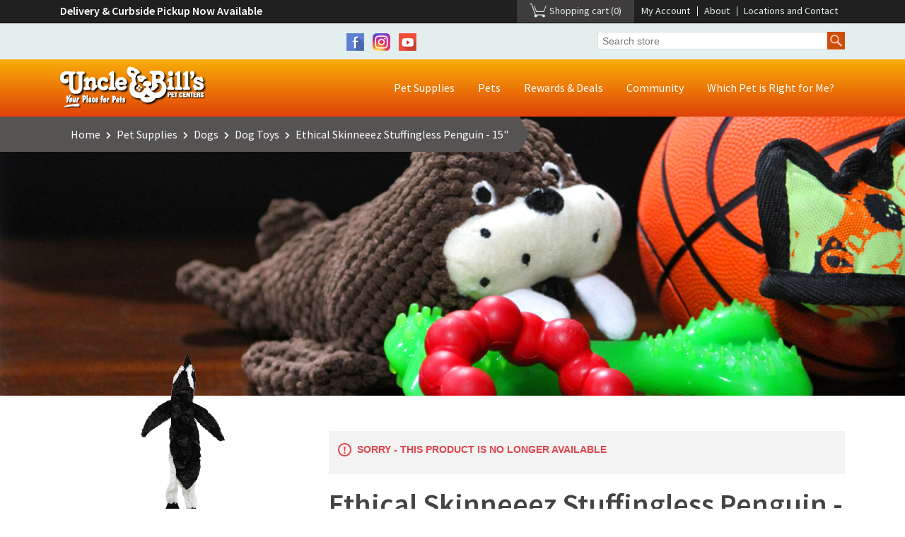

--- FILE ---
content_type: text/html; charset=utf-8
request_url: https://store.unclebills.com/ethical-skinneeez-stuffingless-penguin-15
body_size: 15114
content:


<!DOCTYPE html>
<html class="html-product-details-page">
    <head>
        <title>Uncle Bill&#39;s Pet Centers. Ethical Skinneeez Stuffingless Penguin - 15&quot;</title>
        <meta http-equiv="Content-type" content="text/html;charset=UTF-8" />
        <meta name="description" content="At Uncle Bill’s Pet Center, we not only offer Ethical dog toys for sale, we also employ a highly trained staff that can assist you in finding the appropriate toy for your dog. Skinneeez Stuffing Free Dog Toy Satisfies A Dogs Natural Hunting Instinct. With No Stuffing To Rip Out, They Offer Long Lasting Play. Comes With A Full Body Speaker That Even When Punctured Continues To Squeak. We will be glad to work with you to ensure that your pet enjoys quality toys for optimal health and happiness by providing the best selection and value on premium dog toys for sale in Indiana." />
        <meta name="keywords" content="" />
        <meta name="generator" content="nopCommerce" />
        <meta name="viewport" content="width=device-width, initial-scale=1" />
        <meta name="google-site-verification" content="FjsjJfMsJ8pNs5H83CGOTszO-wwGPfcmkWZjJoMjOrk" />
<meta property="og:type" content="product" />
<meta property="og:title" content="Ethical Skinneeez Stuffingless Penguin - 15&quot;" />
<meta property="og:description" content="At Uncle Bill’s Pet Center, we not only offer Ethical dog toys for sale, we also employ a highly trained staff that can assist you in finding the appropriate toy for your dog. Skinneeez Stuffing Free Dog Toy Satisfies A Dogs Natural Hunting Instinct. With No Stuffing To Rip Out, They Offer Long Lasting Play. Comes With A Full Body Speaker That Even When Punctured Continues To Squeak. We will be glad to work with you to ensure that your pet enjoys quality toys for optimal health and happiness by providing the best selection and value on premium dog toys for sale in Indiana." />
<meta property="og:image" content="https://s3.amazonaws.com/store.unclebills.com/1076289.png" />
<meta property="og:url" content="https://store.unclebills.com/ethical-skinneeez-stuffingless-penguin-15" />
<meta property="og:site_name" content="Uncle Bill&#39;s Pet Center" />
<meta property="twitter:card" content="summary" />
<meta property="twitter:site" content="Uncle Bill&#39;s Pet Center" />
<meta property="twitter:title" content="Ethical Skinneeez Stuffingless Penguin - 15&quot;" />
<meta property="twitter:description" content="At Uncle Bill’s Pet Center, we not only offer Ethical dog toys for sale, we also employ a highly trained staff that can assist you in finding the appropriate toy for your dog. Skinneeez Stuffing Free Dog Toy Satisfies A Dogs Natural Hunting Instinct. With No Stuffing To Rip Out, They Offer Long Lasting Play. Comes With A Full Body Speaker That Even When Punctured Continues To Squeak. We will be glad to work with you to ensure that your pet enjoys quality toys for optimal health and happiness by providing the best selection and value on premium dog toys for sale in Indiana." />
<meta property="twitter:image" content="https://s3.amazonaws.com/store.unclebills.com/1076289.png" />
<meta property="twitter:url" content="https://store.unclebills.com/ethical-skinneeez-stuffingless-penguin-15" />

        
        
        <!-- Google Tag Manager -->
<script>(function(w,d,s,l,i){w[l]=w[l]||[];w[l].push({'gtm.start':
new Date().getTime(),event:'gtm.js'});var f=d.getElementsByTagName(s)[0],
j=d.createElement(s),dl=l!='dataLayer'?'&l='+l:'';j.async=true;j.src=
'https://www.googletagmanager.com/gtm.js?id='+i+dl;f.parentNode.insertBefore(j,f);
})(window,document,'script','dataLayer','GTM-P8CLH4K');
</script>
<!-- End Google Tag Manager -->


<!-- Google tag (gtag.js) with tech-->
<script async src="https://www.googletagmanager.com/gtag/js?id=G-HKZL8C6Z09"></script>
<script>
  window.dataLayer = window.dataLayer || [];
  function gtag(){dataLayer.push(arguments);}
  gtag('js', new Date());

  gtag('config', 'G-HKZL8C6Z09');
</script>

        <link href="/Content/jquery-ui-themes/smoothness/jquery-ui-1.10.3.custom.min.css" rel="stylesheet" type="text/css" />
<link href="/Themes/Unclebills/Content/css/slick.css" rel="stylesheet" type="text/css" />
<link href="/Themes/Unclebills/Content/css/fontawesome-all.min.css" rel="stylesheet" type="text/css" />
<link href="/Themes/Unclebills/Content/css/bootstrap.min.css" rel="stylesheet" type="text/css" />
<link href="/Themes/Unclebills/Content/css/jquery.mmenu.all.css" rel="stylesheet" type="text/css" />
<link href="/Themes/Unclebills/Content/css/styles.css?v=1.1" rel="stylesheet" type="text/css" />
<link href="/Themes/Unclebills/Content/css/main.css?v=1.1" rel="stylesheet" type="text/css" />
<link href="/Content/magnific-popup/magnific-popup.css" rel="stylesheet" type="text/css" />

        <script src="/Scripts/jquery-1.10.2.min.js" type="text/javascript"></script>
<script src="/Scripts/slick.min.js" type="text/javascript"></script>
<script src="/Scripts/gaugeMeter.js" type="text/javascript"></script>
<script src="/Scripts/jquery.validate.min.js" type="text/javascript"></script>
<script src="/Scripts/jquery.validate.unobtrusive.min.js" type="text/javascript"></script>
<script src="/Scripts/jquery-ui-1.10.3.custom.min.js" type="text/javascript"></script>
<script src="/Scripts/jquery-migrate-1.2.1.min.js" type="text/javascript"></script>
<script src="/Scripts/public.common.js?v=1" type="text/javascript"></script>
<script src="/Scripts/public.ajaxcart.js?v=1" type="text/javascript"></script>
<script src="/Scripts/popper.min.js" type="text/javascript"></script>
<script src="/Scripts/jquery.mmenu.min.all.js" type="text/javascript"></script>
<script src="/Scripts/bootstrap.min.js" type="text/javascript"></script>
<script src="/Scripts/jquery.magnific-popup.min.js" type="text/javascript"></script>

        
        
        
        
        
<link rel="shortcut icon" href="https://store.unclebills.com/favicon.ico" />
        
        <!--Powered by nopCommerce - http://www.nopCommerce.com-->
    </head>
    <body>
        



<div class="ajax-loading-block-window" style="display: none">
</div>
<div id="dialog-notifications-success" title="Notification" style="display:none;">
</div>
<div id="dialog-notifications-error" title="Error" style="display:none;">
</div>
<div id="dialog-notifications-warning" title="Warning" style="display:none;">
</div>
<div id="bar-notification" class="bar-notification">
    <span class="close" title="Close">&nbsp;</span>
</div>




<!--[if lte IE 7]>
    <div style="clear:both;height:59px;text-align:center;position:relative;">
        <a href="http://www.microsoft.com/windows/internet-explorer/default.aspx" target="_blank">
            <img src="/Themes/Unclebills/Content/images/ie_warning.jpg" height="42" width="820" alt="You are using an outdated browser. For a faster, safer browsing experience, upgrade for free today." />
        </a>
    </div>
<![endif]-->


<div class="master-wrapper-page">
    
    <header>
    
    <div class="topnav">
        <div class="container">
            <div class="row">
                <div class="text-left col-sm-4">
                    Delivery &amp; Curbside Pickup Now Available
                </div>
                <div class="text-right col-sm-8">
                    <div class="header-links">
	<ul>
		

		
		
			<li id="topcartlink">
				<a href="/cart" class="ico-cart ico-cart-empty">
					<span class="cart-label">Shopping cart</span>
					<span class="cart-qty">(0)</span>
				</a>
			</li>
		<li><a href="/customer/info" class="ico-account">My Account</a></li>
		<li><a href="https://www.unclebills.com/about">About</a></li>
		<li><a href="https://www.unclebills.com/locations-and-contact">Locations and Contact</a></li>
		
	</ul>
            <script type="text/javascript">
            $(document).ready(function () {
                $('.header').on('mouseenter', '#topcartlink', function () {
                    $('#flyout-cart').addClass('active');
                });
                $('.header').on('mouseleave', '#topcartlink', function () {
                    $('#flyout-cart').removeClass('active');
                });
                $('.header').on('mouseenter', '#flyout-cart', function () {
                    $('#flyout-cart').addClass('active');
                });
                $('.header').on('mouseleave', '#flyout-cart', function () {
                    $('#flyout-cart').removeClass('active');
                });
            });
        </script>
</div>

                    
                </div>
            </div>
        </div>
    </div>
    <div class="social-search">
        <div class="container">
            <div class="row">
                <div class="col-sm-2"></div>
                <div style="text-align: center;" class="col-sm-6">
                    <ul class="networks">
		<li class="facebook"><a href="https://www.facebook.com/unclebillspets" target="_blank">Facebook</a></li>
		<li class="instagram"><a href="https://www.instagram.com/unclebillspets" target="_blank">Instagram</a></li>
		<li class="youtube"><a href="https://www.youtube.com/user/unclebillspets" target="_blank">YouTube</a></li>
	</ul>
                </div>
                <div class="col-sm-4">
                    <form action="/search" id="small-search-box-form" method="get">    <input type="text" class="search-box-text" id="small-searchterms" autocomplete="off" name="q" placeholder="Search store" />
    <input type="submit" class="button-1 search-box-button" value="Search" />
        <script type="text/javascript">
            $("#small-search-box-form").submit(function(event) {
                if ($("#small-searchterms").val() == "") {
                    alert('Please enter some search keyword');
                    $("#small-searchterms").focus();
                    event.preventDefault();
                }
                else {
                    event.preventDefault();
                    var searchUrl = "https://www.unclebills.com/search-all?indexCatalogue=all-content&searchQuery=" + encodeURI($("#small-searchterms").val()) + "&wordsMode=0";
                    window.location.href = searchUrl;
                    return false;
                }
            });
        </script>
        
            <script type="text/javascript">
                $(document).ready(function() {
                    $('#small-searchterms').autocomplete({
                            delay: 500,
                            minLength: 3,
                            source: '/catalog/searchtermautocomplete',
                            appendTo: '.search-box',
                            select: function(event, ui) {
                                $("#small-searchterms").val(ui.item.label);
                                setLocation(ui.item.producturl);
                                return false;
                            }
                        })
                        .data("ui-autocomplete")._renderItem = function(ul, item) {
                            var t = item.label;
                            //html encode
                            t = htmlEncode(t);
                            return $("<li></li>")
                                .data("item.autocomplete", item)
                                .append("<a><span>" + t + "</span></a>")
                                .appendTo(ul);
                        };
                });
            </script>
        
</form>
                    
                </div>
            </div>
        </div>
    </div>
    <div class="mainnav">
        <div class="container">
            <div class="mainnav-bar row">
                <div class="col-sm-5 col-lg-3 ">
                    <div class="logo">
                        <a href="https://www.unclebills.com">Uncle Bill's Pet Centers</a>
                    </div>
                    
                </div>
                <div class="col-sm-7 col-lg-9">
                    
<div class="popup-box d-none">
	<a class="close-btn" onclick="$('.popup-box').addClass( 'd-none' );">X</a>
	<div class="popup-header row">
		<div class="col-4"><img src="/Themes/Unclebills/Content/images/logo-black-clear.png" /></div>
		<div class="col-8"><h2>Welcome!</h2></div>
	</div>
	<div class="popup-body">
		<p><strong>Uncle Bill's <span style="color: #e24a14;">NEW</span> Online Store</strong><br />is now offering our customers<br /><em>online ordering <span style="text-decoration: underline;">for in-store pickup!</span></em></p>
	</div>
	<div class="popup-notice">
		<p>Orders are typically ready for pickup at one of our store locations <strong>within 3 hours</strong> after purchase.</p>
		<p style="text-align: right;"><em><super>*</super>Item availability varies by location.</em></p>
	</div>
	<div class="popup-footer">
		<a onclick="$('.popup-box').addClass( 'd-none' );">Continue Shopping</a>
	</div>
</div>
<div class="top-menu">
	<ul>
		
		<li class="dropdown nav-megalevel">
			<a href="/"><span>Pet Supplies</span></a>
			<ul>
				<li class="dogs">
					<a href="/dogs"><span>Dogs</span></a>
					<ul>
						<li>
							<a href="/dry-dog-food"><span>Dry Dog Food</span></a>
						</li>
						<li>
							<a href="/wet-dog-food"><span>Wet Dog Food</span></a>
						</li>
						<li>
							<a href="/dog-treats"><span>Dog Treats</span></a>
						</li>
						<li>
							<a href="/dog-toys"><span>Dog Toys</span></a>
						</li>
						<li>
							<a href="/dog-grooming-items"><span>Dog Grooming Items</span></a>
						</li>
						<li>
							<a href="/dog-bowls-waterers-and-feeders"><span>Dog Bowls, Waterers and Feeders</span></a>
						</li>
						<li>
							<a href="/dog-health-maintenance"><span>Dog Health & Maintenance</span></a>
						</li>
						<li>
							<a href="/dog-flea-and-tick-treatments"><span>Dog Flea and Tick Treatments</span></a>
						</li>
					</ul>
				</li>
				<li class="cats">
					<a href="/cats"><span>Cats</span></a>
                    <ul>
                        <li>
                            <a href="/dry-cat-food"><span>Dry Cat Food</span></a>
                        </li>
                        <li>
                            <a href="/wet-cat-food"><span>Wet Cat Food</span></a>
                        </li>
                        <li>
                            <a href="/cat-treats"><span>Cat Treats</span></a>
                        </li>
                        <li>
                            <a href="/cat-litter"><span>Cat Litter</span></a>
                        </li>
                        <li>
                            <a href="/cat-toys"><span>Cat Toys</span></a>
                        </li>
                        <li>
                            <a href="/cat-flea-and-tick-treatments"><span>Cat Flea and Tick Treatments</span></a>
                        </li>
                        <li>
                            <a href="/cat-furniture"><span>Cat Furniture</span></a>
                        </li>
                        <li>
                            <a href="/cat-health-maintenance"><span>Cat Health & Maintenance</span></a>
                        </li>
                    </ul>
				</li>
				<li class="aquatics">
					<a href="/aquatics"><span>Aquatics</span></a>
                    <ul>
                        <li>
                            <a href="/fish-food"><span>Fish Food</span></a>
                        </li>
                        <li>
                            <a href="/aquariums-kits"><span>Aquariums &amp; Kits</span></a>
                        </li>
                        <li>
                            <a href="/aquarium-lights"><span>Aquarium Lights</span></a>
                        </li>
                        <li>
                            <a href="/aquarium-water-care-conditioners"><span>Aquarium Water Care & Conditioners</span></a>
                        </li>
                        <li>
                            <a href="/aquarium-filters-and-refills"><span>Aquarium Filters and Refills</span></a>
                        </li>
                        <li>
                            <a href="/aquarium-maintenance-cleaning"><span>Aquarium Maintenance and Cleaning</span></a>
                        </li>
                    </ul>
				</li>
				<li class="birds">
					<a href="/birds"><span>Birds</span></a>
					<ul>
						<li>
							<a href="/bird-food"><span>Bird Food</span></a>
						</li>
						<li>
							<a href="/bird-cages"><span>Bird Cages</span></a>
						</li>
						<li>
							<a href="/bird-toys"><span>Bird Toys</span></a>
						</li>
						<li>
							<a href="/bird-treats"><span>Bird Treats</span></a>
						</li>
						<li>
							<a href="/bird-accessories-supplements"><span>Bird Accessories & Supplements</span></a>
						</li>
					</ul>
				</li>
				<li class="small-animals">
					<a href="/small-animals"><span>Small Animals</span></a>
					<ul>
						<li>
							<a href="/small-animal-food"><span>Small Animal Food</span></a>
						</li>
						<li>
							<a href="/small-animal-bedding-and-litter"><span>Small Animal Bedding and Litter</span></a>
						</li>
						<li>
							<a href="/small-animal-kits-cages"><span>Small Animal Kits &amp; Cages</span></a>
						</li>
						<li>
							<a href="/small-animal-treats-hay-and-chews"><span>Small Animal Treats, Hay, and Chews</span></a>
						</li>
                        <li>
                            <a href="/small-animal-and-cage-accessories"><span>Small Animal and Cage Accessories</span></a>
                        </li>
					</ul>
				</li>
				<li class="reptiles-amphibians">
					<a href="/reptiles-amphibians"><span>Reptiles &amp; Amphibians</span></a>
					<ul>
						<li>
							<a href="/reptile-food"><span>Reptile Food</span></a>
						</li>
						<li>
							<a href="/reptile-substrate"><span>Reptile Substrate</span></a>
						</li>
						<li>
							<a href="/reptile-terrariums-and-kits"><span>Reptile Terrariums and Kits</span></a>
						</li>
						<li>
							<a href="/reptile-amphibian-light-bulbs-fixtures"><span>Reptile & Amphibian Light Bulbs & Fixtures</span></a>
						</li>
						<li>
							<a href="/reptile-heaters"><span>Reptile Heaters</span></a>
						</li>
						<li>
							<a href="/reptile-accessories"><span>Reptile Accessories</span></a>
						</li>
					</ul>
				</li>
				
			</ul>
		</li>
		<li class="dropdown nav-megalevel">
			<a href="https://www.unclebills.com/pets-and-pet-supplies">Pets</a>
			<ul>
				<li>
					<a href="https://www.unclebills.com/pets-and-pet-supplies/dogs"><span>Dogs</span></a>
                    <ul>
                        <li>
                            <a href="https://www.unclebills.com/puppies-for-sale-directory"><span>Puppies for Sale</span></a>
                        </li>
                        <li>
                            <a href="https://www.unclebills.com/pets-and-pet-supplies/dogs/why-buy-a-puppy-from-uncle-bill's"><span>Why Buy a Puppy from Uncle Bill's</span></a>
                        </li>
                        <li>
                            <a href="https://www.unclebills.com/pets-and-pet-supplies/dogs/dog-food"><span>Dog Food</span></a>
                        </li>
                        <li>
                            <a href="https://www.unclebills.com/pets-and-pet-supplies/dogs/breeders"><span>Breeders</span></a>
                        </li>
                        <li>
                            <a href="https://www.unclebills.com/pets-and-pet-supplies/dogs/which-dog-breed-is-right-for-me"><span>Which Dog Breed is Right For Me?</span></a>
                        </li>
                        <li>
                            <a href="https://www.unclebills.com/pets-and-pet-supplies/dogs/before-you-adopt"><span>Before You Adopt</span></a>
                        </li>
                        <li>
                            <a href="https://www.unclebills.com/pets-and-pet-supplies/dogs/dog-training-class"><span>Dog Training Class</span></a>
                        </li>
                    </ul>
				</li>
				<li>
					<a href="https://www.unclebills.com/pets-and-pet-supplies/cats"><span>Cats</span></a>
					<ul>
						<li>
							<a href="https://www.unclebills.com/pets-and-pet-supplies/cats/cat-food"><span>Cat Food</span></a>
						</li>
						<li>
							<a href="https://www.unclebills.com/pets-and-pet-supplies/cats/bengal-cats"><span>Bengal Cats</span></a>
						</li>
						<li>
							<a href="https://www.unclebills.com/pets-and-pet-supplies/cats/himalayan-cats"><span>Himalayan Cats</span></a>
						</li>
						<li>
							<a href="https://www.unclebills.com/pets-and-pet-supplies/cats/persian-cats"><span>Persian Cats</span></a>
						</li>
						<li>
							<a href="https://www.unclebills.com/pets-and-pet-supplies/cats/siamese-cats"><span>Siamese Cats</span></a>
						</li>
						<li>
							<a href="https://www.unclebills.com/pets-and-pet-supplies/cats/kitten-gallery"><span>Kitten Gallery</span></a>
						</li>
					</ul>
				</li>
				<li>
					<a href="https://www.unclebills.com/pets-and-pet-supplies/aquatics"><span>Aquatics</span></a>
                    <ul>
                        <li>
                            <a href="https://www.unclebills.com/pets-and-pet-supplies/aquatics/aquatics-blog"><span>Aquatics Blog</span></a>
                        </li>
                        <li>
                            <a href="https://www.unclebills.com/pets-and-pet-supplies/aquatics/popular-freshwater-fish"><span>Popular Freshwater Fish</span></a>
                        </li>
                        <li>
                            <a href="https://www.unclebills.com/pets-and-pet-supplies/aquatics/popular-saltwater-fish"><span>Popular Saltwater Fish</span></a>
                        </li>
                    </ul>
				</li>
				<li>
					<a href="https://www.unclebills.com/pets-and-pet-supplies/birds"><span>Birds</span></a>
					<ul>
						<li>
							<a href="https://www.unclebills.com/pets-and-pet-supplies/birds/canaries"><span>Canaries</span></a>
						</li>
						<li>
							<a href="https://www.unclebills.com/pets-and-pet-supplies/birds/cockatiels"><span>Cockatiels</span></a>
						</li>
						<li>
							<a href="https://www.unclebills.com/pets-and-pet-supplies/birds/conures"><span>Conures</span></a>
						</li>
						<li>
							<a href="https://www.unclebills.com/pets-and-pet-supplies/birds/finches"><span>Finches</span></a>
						</li>
						<li>
							<a href="https://www.unclebills.com/pets-and-pet-supplies/birds/parakeets"><span>Parakeets</span></a>
						</li>
						<li>
							<a href="https://www.unclebills.com/pets-and-pet-supplies/birds/parrots"><span>Parrots</span></a>
						</li>
						<li>
							<a href="https://www.unclebills.com/pets-and-pet-supplies/birds/bird-coloring-pages"><span>Bird Coloring Pages</span></a>
						</li>
					</ul>
				</li>
				<li>
					<a href="https://www.unclebills.com/pets-and-pet-supplies/small-animals"><span>Small Animals</span></a>
					<ul>
						<li>
							<a href="https://www.unclebills.com/pets-and-pet-supplies/small-animals/gerbils"><span>Gerbils</span></a>
						</li>
						<li>
							<a href="https://www.unclebills.com/pets-and-pet-supplies/small-animals/guinea-pigs"><span>Guinea Pigs</span></a>
						</li>
						<li>
							<a href="https://www.unclebills.com/pets-and-pet-supplies/small-animals/ferrets"><span>Ferrets</span></a>
						</li>
						<li>
							<a href="https://www.unclebills.com/pets-and-pet-supplies/small-animals/hamsters"><span>Hamsters</span></a>
						</li>
						<li>
							<a href="https://www.unclebills.com/pets-and-pet-supplies/small-animals/rabbits"><span>Rabbits</span></a>
						</li>
						<li>
							<a href="https://www.unclebills.com/pets-and-pet-supplies/small-animals/critter-coloring-pages"><span>Critter Coloring Pages</span></a>
						</li>
					</ul>
				</li>
				<li>
					<a href="https://www.unclebills.com/pets-and-pet-supplies/reptiles-amphibians"><span>Reptiles & Amphibians</span></a>
					<ul>
						<li>
							<a href="https://www.unclebills.com/pets-and-pet-supplies/reptiles-amphibians/frogs-toads"><span>Frogs & Toads</span></a>
						</li>
						<li>
							<a href="https://www.unclebills.com/pets-and-pet-supplies/reptiles-amphibians/lizards-geckos-salamanders"><span>Lizards, Geckos, & Salamanders</span></a>
						</li>
						<li>
							<a href="https://www.unclebills.com/pets-and-pet-supplies/reptiles-amphibians/snakes"><span>Snakes</span></a>
						</li>
						<li>
							<a href="https://www.unclebills.com/pets-and-pet-supplies/reptiles-amphibians/tortoises-turtles"><span>Tortoises & Turtles</span></a>
						</li>

					</ul>
				</li>
				<li>
					<a href="https://www.unclebills.com/pets-and-pet-supplies/unusual-pets"><span>Unusual & Exotic Pets</span></a>
                    <ul>
                        <li>
                            <a href="https://www.unclebills.com/pets-and-pet-supplies/unusual-pets/chinchillas"><span>Chinchillas</span></a>
                        </li>
                        <li>
                            <a href="https://www.unclebills.com/pets-and-pet-supplies/unusual-pets/emperor-scorpions"><span>Emperor Scorpions</span></a>
                        </li>
                        <li>
                            <a href="https://www.unclebills.com/pets-and-pet-supplies/unusual-pets/hedgehogs"><span>Hedgehogs</span></a>
                        </li>
                        <li>
                            <a href="https://www.unclebills.com/pets-and-pet-supplies/unusual-pets/land-hermit-crabs"><span>Land Hermit Crabs</span></a>
                        </li>
                        <li>
                            <a href="https://www.unclebills.com/pets-and-pet-supplies/unusual-pets/madagascar-hissing-cockroaches"><span>Madagascar Hissing Cockroaches</span></a>
                        </li>
                        <li>
                            <a href="https://www.unclebills.com/pets-and-pet-supplies/unusual-pets/sugar-gliders"><span>Sugar Gliders</span></a>
                        </li>
                        <li>
                            <a href="https://www.unclebills.com/pets-and-pet-supplies/unusual-pets/tarantulas"><span>Tarantulas</span></a>
                        </li>
                    </ul>
				</li>
			</ul>
		</li>
		<li class="dropdown">
			<a href="https://www.unclebills.com/rewards-deals">Rewards &amp; Deals</a>
            <ul>
                
                <li>
                    <a href="https://www.unclebills.com/rewards-deals/product-specials"><span>Current Specials</span></a>
                </li>
                <li>
                    <a href="https://www.unclebills.com/rewards-deals/extra-value-card"><span>Extra Value Card</span></a>
                </li>
                <li>
                    <a href="https://www.unclebills.com/rewards-deals/frequent-buyer-program"><span>Frequent Buyer Program</span></a>
                </li>
                <li>
                    <a href="https://www.unclebills.com/rewards-deals/birthday-club"><span>Birthday Club</span></a>
                </li>
                <li>
                    <a href="https://www.unclebills.com/rewards-deals/free-goldfish"><span>Free Goldfish</span></a>
                </li>
            </ul>
		</li>
		<li class="dropdown">
			<a href="https://www.unclebills.com/community">Community</a>
			<ul>
				<li>
					<a href="https://www.unclebills.com/community/employment"><span>Employment</span></a>
				</li>
				<li>
					<a href="https://www.unclebills.com/community/community-events"><span>Community Events</span></a>
				</li>
				<li>
					<a href="https://www.unclebills.com/community/rescue-and-rehoming-programs"><span>Rescue and Rehoming Programs</span></a>
				</li>
				<li>
					<a href="https://www.unclebills.com/community/activities"><span>Activities</span></a>
				</li>
				<li>
					<a href="https://www.unclebills.com/community/questions-comments"><span>Questions & Comments</span></a>
				</li>
				<li>
					<a href="https://www.unclebills.com/community/facts-about-pet-stores"><span>Facts About Pet Stores</span></a>
				</li>
			</ul>
		</li>
		<li><a href="https://www.unclebills.com/which-pet-is-right-for-me">Which Pet is Right for Me?</a></li>
		
		
	</ul>
</div>

    <div class="mobile-menu">
        <div class="header-toogle"><a href="#menu"><span></span></a></div>
        <nav id="menu">
            <ul>
                <li class="Spacer"><a href="#body"><span class="mm-close thick"></span></a></li>
                
                
                <li style="background-color: black;">
                    <a href="/cart" class="ico-cart">
                        <span class="cart-label">Shopping cart</span>
                    </a>
                </li>
                <li style="background-color: black;"><a href="/customer/info" class="ico-account">My Account</a></li>
                <li style="background-color: black;"><a href="https://www.unclebills.com/about">About</a></li>
                <li style="background-color: black;"><a href="https://www.unclebills.com/locations-and-contact">Locations and Contact</a></li>
                <li>
                    <a href="/"><span>Pet Supplies</span></a>
                    <ul>
                        <li class="Spacer"><a href="#body"><span class="mm-close thick"></span></a></li>
                        <li class="dogs">
                            <a href="/dogs"><span>Dogs</span></a>
							<ul>
								<li>
									<a href="/dry-dog-food"><span>Dry Dog Food</span></a>
								</li>
								<li>
									<a href="/wet-dog-food"><span>Wet Dog Food</span></a>
								</li>
								<li>
									<a href="/dog-treats"><span>Dog Treats</span></a>
								</li>
								<li>
									<a href="/dog-toys"><span>Dog Toys</span></a>
								</li>
								<li>
									<a href="/dog-grooming-items"><span>Dog Grooming Items</span></a>
								</li>
								<li>
									<a href="/dog-bowls-waterers-and-feeders"><span>Dog Bowls, Waterers and Feeders</span></a>
								</li>
								<li>
									<a href="/dog-health-maintenance"><span>Dog Health & Maintenance</span></a>
								</li>
								<li>
									<a href="/dog-flea-and-tick-treatments"><span>Dog Flea and Tick Treatments</span></a>
								</li>
							</ul>
                        </li>
                        <li class="cats">
                            <a href="/cats"><span>Cats</span></a>
							<ul>
								<li>
									<a href="/dry-cat-food"><span>Dry Cat Food</span></a>
								</li>
								<li>
									<a href="/wet-cat-food"><span>Wet Cat Food</span></a>
								</li>
								<li>
									<a href="/cat-treats"><span>Cat Treats</span></a>
								</li>
								<li>
									<a href="/cat-litter"><span>Cat Litter</span></a>
								</li>
								<li>
									<a href="/cat-toys"><span>Cat Toys</span></a>
								</li>
								<li>
									<a href="/cat-flea-and-tick-treatments"><span>Cat Flea and Tick Treatments</span></a>
								</li>
								<li>
									<a href="/cat-furniture"><span>Cat Furniture</span></a>
								</li>
								<li>
									<a href="/cat-health-maintenance"><span>Cat Health & Maintenance</span></a>
								</li>
							</ul>
                        </li>
                        <li class="aquatics">
                            <a href="/aquatics"><span>Aquatics</span></a>
                            <ul>
                                <li>
                                    <a href="/fish-food"><span>Fish Food</span></a>
                                </li>
                                <li>
                                    <a href="/aquariums-kits"><span>Aquariums &amp; Kits</span></a>
                                </li>
                                <li>
                                    <a href="/aquarium-lights"><span>Aquarium Lights</span></a>
                                </li>
                                <li>
                                    <a href="/aquarium-water-care-conditioners"><span>Aquarium Water Care & Conditioners</span></a>
                                </li>
                                <li>
                                    <a href="/aquarium-filters-and-refills"><span>Aquarium Filters and Refills</span></a>
                                </li>
                                <li>
                                    <a href="/aquarium-maintenance-cleaning"><span>Aquarium Maintenance and Cleaning</span></a>
                                </li>
                            </ul>
                        </li>
                        <li class="birds">
                            <a href="/birds"><span>Birds</span></a>
							<ul>
								<li>
									<a href="/bird-food"><span>Bird Food</span></a>
								</li>
								<li>
									<a href="/bird-cages"><span>Bird Cages</span></a>
								</li>
								<li>
									<a href="/bird-toys"><span>Bird Toys</span></a>
								</li>
								<li>
									<a href="/bird-treats"><span>Bird Treats</span></a>
								</li>
								<li>
									<a href="/bird-accessories-supplements"><span>Bird Accessories & Supplements</span></a>
								</li>
							</ul>
                        </li>
                        <li class="small-animals">
                            <a href="/small-animals"><span>Small Animals</span></a>
							<ul>
								<li>
									<a href="/small-animal-food"><span>Small Animal Food</span></a>
								</li>
								<li>
									<a href="/small-animal-bedding-and-litter"><span>Small Animal Bedding and Litter</span></a>
								</li>
								<li>
									<a href="/small-animal-kits-cages"><span>Small Animal Kits &amp; Cages</span></a>
								</li>
								<li>
									<a href="/small-animal-treats-hay-and-chews"><span>Small Animal Treats, Hay, and Chews</span></a>
								</li>
								<li>
									<a href="/small-animal-and-cage-accessories"><span>Small Animal and Cage Accessories</span></a>
								</li>
							</ul>
                        </li>
                        <li class="reptiles-amphibians">
                            <a href="/reptiles-amphibians"><span>Reptiles &amp; Amphibians</span></a>
							<ul>
								<li>
									<a href="/reptile-food"><span>Reptile Food</span></a>
								</li>
								<li>
									<a href="/reptile-substrate"><span>Reptile Substrate</span></a>
								</li>
								<li>
									<a href="/reptile-terrariums-and-kits"><span>Reptile Terrariums and Kits</span></a>
								</li>
								<li>
									<a href="/reptile-amphibian-light-bulbs-fixtures"><span>Reptile & Amphibian Light Bulbs & Fixtures</span></a>
								</li>
								<li>
									<a href="/reptile-heaters"><span>Reptile Heaters</span></a>
								</li>
								<li>
									<a href="/reptile-accessories"><span>Reptile Accessories</span></a>
								</li>
							</ul>
                        </li>
                        
                    </ul>
                </li>
                <li>
                    <a href="https://www.unclebills.com/pets-and-pet-supplies">Pets</a>
                    <ul>
                        <li class="Spacer"><a href="#body"><span class="mm-close thick"></span></a></li>
                        <li>
                            <a href="https://www.unclebills.com/pets-and-pet-supplies/dogs"><span>Dogs</span></a>
                            <ul>
                                <li>
                                    <a href="https://www.unclebills.com/puppies-for-sale-directory"><span>Puppies for Sale</span></a>
                                </li>
                                <li>
                                    <a href="https://www.unclebills.com/pets-and-pet-supplies/dogs/why-buy-a-puppy-from-uncle-bill's"><span>Why Buy a Puppy from Uncle Bill's</span></a>
                                </li>
                                <li>
                                    <a href="https://www.unclebills.com/pets-and-pet-supplies/dogs/dog-food"><span>Dog Food</span></a>
                                </li>
                                <li>
                                    <a href="https://www.unclebills.com/pets-and-pet-supplies/dogs/breeders"><span>Breeders</span></a>
                                </li>
                                <li>
                                    <a href="https://www.unclebills.com/pets-and-pet-supplies/dogs/which-dog-breed-is-right-for-me"><span>Which Dog Breed is Right For Me?</span></a>
                                </li>
                                <li>
                                    <a href="https://www.unclebills.com/pets-and-pet-supplies/dogs/before-you-adopt"><span>Before You Adopt</span></a>
                                </li>
                                <li>
                                    <a href="https://www.unclebills.com/pets-and-pet-supplies/dogs/dog-training-class"><span>Dog Training Class</span></a>
                                </li>
                            </ul>
                        </li>
                        <li>
                            <a href="https://www.unclebills.com/pets-and-pet-supplies/cats"><span>Cats</span></a>
                            <ul>
                                <li>
                                    <a href="https://www.unclebills.com/pets-and-pet-supplies/cats/cat-food"><span>Cat Food</span></a>
                                </li>
                                <li>
                                    <a href="https://www.unclebills.com/pets-and-pet-supplies/cats/bengal-cats"><span>Bengal Cats</span></a>
                                </li>
                                <li>
                                    <a href="https://www.unclebills.com/pets-and-pet-supplies/cats/himalayan-cats"><span>Himalayan Cats</span></a>
                                </li>
                                <li>
                                    <a href="https://www.unclebills.com/pets-and-pet-supplies/cats/persian-cats"><span>Persian Cats</span></a>
                                </li>
                                <li>
                                    <a href="https://www.unclebills.com/pets-and-pet-supplies/cats/siamese-cats"><span>Siamese Cats</span></a>
                                </li>
                                <li>
                                    <a href="https://www.unclebills.com/pets-and-pet-supplies/cats/kitten-gallery"><span>Kitten Gallery</span></a>
                                </li>
                            </ul>
                        </li>
                        <li>
                            <a href="https://www.unclebills.com/pets-and-pet-supplies/aquatics"><span>Aquatics</span></a>
                            <ul>
                                <li>
                                    <a href="https://www.unclebills.com/pets-and-pet-supplies/aquatics/aquatics-blog"><span>Aquatics Blog</span></a>
                                </li>
                                <li>
                                    <a href="https://www.unclebills.com/pets-and-pet-supplies/aquatics/popular-freshwater-fish"><span>Popular Freshwater Fish</span></a>
                                </li>
                                <li>
                                    <a href="https://www.unclebills.com/pets-and-pet-supplies/aquatics/popular-saltwater-fish"><span>Popular Saltwater Fish</span></a>
                                </li>
                            </ul>
                        </li>
                        <li>
                            <a href="https://www.unclebills.com/pets-and-pet-supplies/birds"><span>Birds</span></a>
                            <ul>
                                <li>
                                    <a href="https://www.unclebills.com/pets-and-pet-supplies/birds/canaries"><span>Canaries</span></a>
                                </li>
                                <li>
                                    <a href="https://www.unclebills.com/pets-and-pet-supplies/birds/cockatiels"><span>Cockatiels</span></a>
                                </li>
                                <li>
                                    <a href="https://www.unclebills.com/pets-and-pet-supplies/birds/conures"><span>Conures</span></a>
                                </li>
                                <li>
                                    <a href="https://www.unclebills.com/pets-and-pet-supplies/birds/finches"><span>Finches</span></a>
                                </li>
                                <li>
                                    <a href="https://www.unclebills.com/pets-and-pet-supplies/birds/parakeets"><span>Parakeets</span></a>
                                </li>
                                <li>
                                    <a href="https://www.unclebills.com/pets-and-pet-supplies/birds/parrots"><span>Parrots</span></a>
                                </li>
                                <li>
                                    <a href="https://www.unclebills.com/pets-and-pet-supplies/birds/bird-coloring-pages"><span>Bird Coloring Pages</span></a>
                                </li>
                            </ul>
                        </li>
                        <li>
                            <a href="https://www.unclebills.com/pets-and-pet-supplies/small-animals"><span>Small Animals</span></a>
                            <ul>
                                <li>
                                    <a href="https://www.unclebills.com/pets-and-pet-supplies/small-animals/gerbils"><span>Gerbils</span></a>
                                </li>
                                <li>
                                    <a href="https://www.unclebills.com/pets-and-pet-supplies/small-animals/guinea-pigs"><span>Guinea Pigs</span></a>
                                </li>
                                <li>
                                    <a href="https://www.unclebills.com/pets-and-pet-supplies/small-animals/ferrets"><span>Ferrets</span></a>
                                </li>
                                <li>
                                    <a href="https://www.unclebills.com/pets-and-pet-supplies/small-animals/hamsters"><span>Hamsters</span></a>
                                </li>
                                <li>
                                    <a href="https://www.unclebills.com/pets-and-pet-supplies/small-animals/rabbits"><span>Rabbits</span></a>
                                </li>
                                <li>
                                    <a href="https://www.unclebills.com/pets-and-pet-supplies/small-animals/critter-coloring-pages"><span>Critter Coloring Pages</span></a>
                                </li>
                            </ul>
                        </li>
                        <li>
                            <a href="https://www.unclebills.com/pets-and-pet-supplies/reptiles-amphibians"><span>Reptiles & Amphibians</span></a>
                            <ul>
                                <li>
                                    <a href="https://www.unclebills.com/pets-and-pet-supplies/reptiles-amphibians/frogs-toads"><span>Frogs & Toads</span></a>
                                </li>
                                <li>
                                    <a href="https://www.unclebills.com/pets-and-pet-supplies/reptiles-amphibians/lizards-geckos-salamanders"><span>Lizards, Geckos, & Salamanders</span></a>
                                </li>
                                <li>
                                    <a href="https://www.unclebills.com/pets-and-pet-supplies/reptiles-amphibians/snakes"><span>Snakes</span></a>
                                </li>
                                <li>
                                    <a href="https://www.unclebills.com/pets-and-pet-supplies/reptiles-amphibians/tortoises-turtles"><span>Tortoises & Turtles</span></a>
                                </li>

                            </ul>
                        </li>
                        <li>
                            <a href="https://www.unclebills.com/pets-and-pet-supplies/unusual-pets"><span>Unusual & Exotic Pets</span></a>
                            <ul>
                                <li>
                                    <a href="https://www.unclebills.com/pets-and-pet-supplies/unusual-pets/chinchillas"><span>Chinchillas</span></a>
                                </li>
                                <li>
                                    <a href="https://www.unclebills.com/pets-and-pet-supplies/unusual-pets/emperor-scorpions"><span>Emperor Scorpions</span></a>
                                </li>
                                <li>
                                    <a href="https://www.unclebills.com/pets-and-pet-supplies/unusual-pets/hedgehogs"><span>Hedgehogs</span></a>
                                </li>
                                <li>
                                    <a href="https://www.unclebills.com/pets-and-pet-supplies/unusual-pets/land-hermit-crabs"><span>Land Hermit Crabs</span></a>
                                </li>
                                <li>
                                    <a href="https://www.unclebills.com/pets-and-pet-supplies/unusual-pets/madagascar-hissing-cockroaches"><span>Madagascar Hissing Cockroaches</span></a>
                                </li>
                                <li>
                                    <a href="https://www.unclebills.com/pets-and-pet-supplies/unusual-pets/sugar-gliders"><span>Sugar Gliders</span></a>
                                </li>
                                <li>
                                    <a href="https://www.unclebills.com/pets-and-pet-supplies/unusual-pets/tarantulas"><span>Tarantulas</span></a>
                                </li>
                            </ul>
                        </li>
                    </ul>
                </li>
                <li>
                    <a href="https://www.unclebills.com/rewards-deals">Rewards &amp; Deals</a>
                    <ul>
                        <li class="Spacer"><a href="#body"><span class="mm-close thick"></span></a></li>
                        
                        <li>
                            <a href="https://www.unclebills.com/rewards-deals/product-specials"><span>Current Specials</span></a>
                        </li>
                        <li>
                            <a href="https://www.unclebills.com/rewards-deals/extra-value-card"><span>Extra Value Card</span></a>
                        </li>
                        <li>
                            <a href="https://www.unclebills.com/rewards-deals/frequent-buyer-program"><span>Frequent Buyer Program</span></a>
                        </li>
                        <li>
                            <a href="https://www.unclebills.com/rewards-deals/birthday-club"><span>Birthday Club</span></a>
                        </li>
                        <li>
                            <a href="https://www.unclebills.com/rewards-deals/free-goldfish"><span>Free Goldfish</span></a>
                        </li>
                    </ul>
                </li>
                <li>
                    <a href="https://www.unclebills.com/community">Community</a>
                    <ul>
                        <li class="Spacer"><a href="#body"><span class="mm-close thick"></span></a></li>
                        <li>
                            <a href="https://www.unclebills.com/community/employment"><span>Employment</span></a>
                        </li>
                        <li>
                            <a href="https://www.unclebills.com/community/community-events"><span>Community Events</span></a>
                        </li>
                        <li>
                            <a href="https://www.unclebills.com/community/rescue-and-rehoming-programs"><span>Rescue and Rehoming Programs</span></a>
                        </li>
                        <li>
                            <a href="https://www.unclebills.com/community/activities"><span>Activities</span></a>
                        </li>
                        <li>
                            <a href="https://www.unclebills.com/community/questions-comments"><span>Questions & Comments</span></a>
                        </li>
                        <li>
                            <a href="https://www.unclebills.com/community/facts-about-pet-stores"><span>Facts About Pet Stores</span></a>
                        </li>
                    </ul>
                </li>
                <li><a href="https://www.unclebills.com/which-pet-is-right-for-me">Which Pet is Right for Me?</a></li>

                
                
            </ul>
        </nav>
    </div>
    <script>
        $(document).ready(function () {
            $("nav#menu").mmenu({
                extensions: ["fullscreen"],
                navbar: {
                    title: "Menu"
                }
            });
            var levelName = ["dogs", "cats", "aquatics", "birds", "small-animals", "reptiles-amphibians", "unusual-pets"];
            $.each(levelName, function (index, value) {
                $(".nav-megalevel > ul > li > a[href$='" + value + "']").parent().addClass(value);
			});

			$(function () {
				if (localStorage.getItem('seen') != (new Date()).getDate()) {
					//setTimeout(showpopup, 2000);
				}
			});

			function showpopup() {
				$('.popup-box').removeClass( 'd-none' );
				localStorage.setItem('seen', (new Date()).getDate());
			}
        });
    </script>





                </div>
            </div>
        </div>
    </div>
</header>

    <script type="text/javascript">
        AjaxCart.init(false, '.header-links .cart-qty', '.header-links .wishlist-qty', '#flyout-cart');
    </script>
    <div class="master-wrapper">
        
        
        <div class="master-column-wrapper">
            <div class="section-withimg product-withimg">
                <div class="container">
                    <div class="section-breadcrumb">
                    

        
    
     <!--hello world-->
        <ul itemscope itemtype="https://schema.org/BreadcrumbList">
            
            <li itemprop="itemListElement" itemscope itemtype="https://schema.org/ListItem">
                <span>
                    <a itemprop="item" href="https://www.unclebills.com">
                        <span itemprop="name">Home</span>
                    </a>
                </span>
                <span class="delimiter"><i class="fas fa-chevron-right"></i></span>
                <meta itemprop="position" content="1" />
            </li>
            <li itemprop="itemListElement" itemscope itemtype="https://schema.org/ListItem">
                <span>
                    <a itemprop="item" href="/">
                        <span itemprop="name">Pet Supplies</span>
                    </a>
                </span>
                <span class="delimiter"><i class="fas fa-chevron-right"></i></span>
                <meta itemprop="position" content="2" />
            </li>
                <li itemprop="itemListElement" itemscope itemtype="https://schema.org/ListItem">
                    <span>
                        <a itemprop="item" href="/dogs">
                            <span itemprop="name">Dogs</span>
                        </a>
                    </span>
                    <span class="delimiter"><i class="fas fa-chevron-right"></i></span>
                    <meta itemprop="position" content="3" />
                </li>
                <li itemprop="itemListElement" itemscope itemtype="https://schema.org/ListItem">
                    <span>
                        <a itemprop="item" href="/dog-toys">
                            <span itemprop="name">Dog Toys</span>
                        </a>
                    </span>
                    <span class="delimiter"><i class="fas fa-chevron-right"></i></span>
                    <meta itemprop="position" content="4" />
                </li>
            <li itemprop="itemListElement" itemscope itemtype="https://schema.org/ListItem">
                <strong class="current-item" itemprop="name">Ethical Skinneeez Stuffingless Penguin - 15&quot;</strong>
                <meta itemprop="position" content="5" />
                
                
            </li>
        </ul>


                        </div>
                </div>
            </div>
            



<div class="main-product">
    <div class="container">
        
<!--product breadcrumb-->





<style>
    .section-withimg.product-withimg {
        background-image: url('/Themes/Unclebills/Content/images/dog-toys.jpg');
    }
</style>
<div class="page product-details-page">
    <div class="page-body">
        
<form action="/ethical-skinneeez-stuffingless-penguin-15" id="product-details-form" method="post">            <div itemscope itemtype="http://schema.org/Product" data-productid="3372">
                <div class="product-essential">
                    <div class="row">
                        <div class="col-md-4">
                            
                            
<div class="gallery">
    <div class="section-picture">
        <div class="picture">
                <a href="https://s3.amazonaws.com/store.unclebills.com/1076289.png" title="Picture of Ethical Skinneeez Stuffingless Penguin - 15&quot;" id="main-product-img-lightbox-anchor-3372">
                    <img alt="Picture of Ethical Skinneeez Stuffingless Penguin - 15&quot;" src="https://s3.amazonaws.com/store.unclebills.com/1076289.png" title="Picture of Ethical Skinneeez Stuffingless Penguin - 15&quot;" itemprop="image" id="main-product-img-3372" />
                </a>
                <script type="text/javascript">
                    $(document).ready(function () {
                        $('#main-product-img-lightbox-anchor-3372').magnificPopup(
                        {
                            type: 'image',
                            removalDelay: 300,
                            gallery: {
                                enabled: true,
                                tPrev: 'Previous (Left arrow key)',
                                tNext: 'Next (Right arrow key)',
                                tCounter: '%curr% of %total%'
                            },
                            tClose: 'Close (Esc)',
                            tLoading: 'Loading...'
                        });
                    });
                </script>
        </div>
    </div>

</div>
                            

                            
                            <div class="ps-details">
                                <h4>Details</h4>
                                <ul>
                                    <li><strong>Brand:</strong>         <span class="value">
                <a href="/ethical">Ethical</a>
        </span>
</li>
                                    
                                    <li><strong>Category:</strong> Dog Toys</li>
                                    <li><strong>Package Weight:</strong> 4.80 oz.</li>
                                    <li><strong><a href="https://www.unclebills.com/rewards-deals/frequent-buyer-program" class="evc-price-link">Frequent Buyer Program?</a></strong> No</li>
                                    <li><strong>SKU:</strong> 1076289</li>
                                </ul>
                                <div class="barcode-image">
                                    
                                </div>

                                <script type="text/javascript">
                                    $(document).ready(function () {
                                        $('#barcode').magnificPopup(
                                        {
                                            type: 'image',
                                            removalDelay: 300,
                                            gallery: {
                                                enabled: true,
                                                tPrev: 'Previous (Left arrow key)',
                                                tNext: 'Next (Right arrow key)',
                                                tCounter: '%curr% of %total%'
                                            },
                                            tClose: 'Close (Esc)',
                                            tLoading: 'Loading...'
                                        });
                                    });
                                </script>
                            </div>
                        </div>
                        <div class="col-md-8">
                            <div class="overview">
                                    <div class="discontinued-product">
        <h4>Sorry - this product is no longer available</h4>
    </div>

                                <div class="product-name">
                                    
                                    <h1 itemprop="name">
                                        Ethical Skinneeez Stuffingless Penguin - 15&quot;
                                    </h1>
                                </div>
    <div class="prices" itemprop="offers" itemscope itemtype="http://schema.org/Offer">
            <div class="                            product-price
">
                                    <span   itemprop="price" content="12.99" class="price-value-3372"    >
                        $12.99
                    </span>
                    <span class="pp-discount">&nbsp;</span>
            </div>
                <meta itemprop="priceCurrency" content="USD" />
    </div>


								<div class="product-tabs">
									
									<ul class="nav nav-tabs flex-column flex-sm-row" id="myTab" role="tablist">
										<li class="nav-item">
											<a class="nav-link text-center active" id="description-tab" data-toggle="tab" href="#description" role="tab" aria-controls="description" aria-selected="true">Description</a>
										</li>
										
									</ul>
									
									<div class="tab-content" id="myTabContent">
										<div class="tab-pane fade show active" id="description" role="tabpanel" aria-labelledby="description-tab">
												<div class="short-description">
													At Uncle Bill’s Pet Center, we not only offer Ethical dog toys for sale, we also employ a highly trained staff that can assist you in finding the appropriate toy for your dog. Skinneeez Stuffing Free Dog Toy Satisfies A Dogs Natural Hunting Instinct. With No Stuffing To Rip Out, They Offer Long Lasting Play. Comes With A Full Body Speaker That Even When Punctured Continues To Squeak. We will be glad to work with you to ensure that your pet enjoys quality toys for optimal health and happiness by providing the best selection and value on premium dog toys for sale in Indiana.
												</div>
										</div>
										
									</div>

								</div>

                                <div class="size-quantity">
                                    <div class="product-size">
                                    </div>
                                    <div class="product-quantity">
                                        <h4>Quantity</h4>
                                        <label class="qty-label" for="addtocart_3372_EnteredQuantity">Qty:</label>            <div class="cart-quantity-wrapper">
                <div class="cart-quantity">
                    <a href="#" id="quantity-minus" class="inline"><i class="fa fa-minus"></i></a>
                    <input class="qty-input" data-val="true" data-val-number="The field Qty must be a number." id="addtocart_3372_EnteredQuantity" name="addtocart_3372.EnteredQuantity" type="text" value="1" />
                    <a href="#" id="quantity-plus" class="inline"><i class="fa fa-plus"></i></a>
                    <script type="text/javascript">
                        $(document).ready(function () {
                            $("#addtocart_3372_EnteredQuantity").keydown(function (event) {
                                if (event.keyCode == 13) {
                                    $("#add-to-cart-button-3372").click();
                                    return false;
                                }
                            });

                            var quantitiy = 0;
                            $('#quantity-plus').click(function (e) {
                                e.preventDefault();
                                var quantity = parseInt($("#addtocart_3372_EnteredQuantity").val());
                                $("#addtocart_3372_EnteredQuantity").val(quantity + 1);
                            });

                            $('#quantity-minus').click(function (e) {
                                e.preventDefault();
                                var quantity = parseInt($("#addtocart_3372_EnteredQuantity").val());
                                if (quantity > 1) {
                                    $("#addtocart_3372_EnteredQuantity").val(quantity - 1);
                                }
                            });
                        });
                    </script>
                </div>
            </div>

                                    </div>
                                </div>
                                <div class="product-location">
                                </div>

                                    <div class="add-to-cart">
                            <div class="add-to-cart-panel">
                
                    <input type="button" id="add-to-cart-button-3372" class="button-1 add-to-cart-button" value="Add to cart" data-productid="3372" onclick="AjaxCart.addproducttocart_details('/addproducttocart/details/3372/1', '#product-details-form');return false;" />

            </div>
        
    </div>

                                

                                    <div class="related-products-grid product-grid">
        <div class="title">
            <strong>Related products</strong>
        </div>
        <div class="item-grid">
                <div class="item-box">
<div class="product-item" data-productid="3949">
    <div class="picture">
        <a href="/kong-classic-dog-toy-extra-small" title="Show details for KONG Classic Dog Toy - Extra Small">
            <img alt="Picture of KONG Classic Dog Toy - Extra Small" src="https://s3.amazonaws.com/store.unclebills.com/1062410.png" title="Show details for KONG Classic Dog Toy - Extra Small" />
        </a>
    </div>
	<div class="details">
		<div class="row ">
			<div class="col-sm-8">
						<div class="manufacturers"><h3 class="value"><span>KONG</span></h3></div>

				
			</div>
			<div class="col-sm-4">
				<div class="prices">
							<span class="price actual-price">
								$8.99
							</span>
							<span class="pp-discount">&nbsp;</span>
														</div>
			</div>
		</div>
		
		<h2 class="product-title">
			<a href="/kong-classic-dog-toy-extra-small">KONG Classic Dog Toy - Extra Small</a>
		</h2>
	</div>
</div>
</div>
                <div class="item-box">
<div class="product-item" data-productid="4384">
    <div class="picture">
        <a href="/four-paws-magic-coat-safety-nail-clipper" title="Show details for Four Paws Magic Coat Safety Nail Clipper">
            <img alt="Picture of Four Paws Magic Coat Safety Nail Clipper" src="https://s3.amazonaws.com/store.unclebills.com/1082645.png" title="Show details for Four Paws Magic Coat Safety Nail Clipper" />
        </a>
    </div>
	<div class="details">
		<div class="row ">
			<div class="col-sm-8">
						<div class="manufacturers"><h3 class="value"><span>Four Paws</span></h3></div>

				
			</div>
			<div class="col-sm-4">
				<div class="prices">
							<span class="price actual-price">
								$10.99
							</span>
							<span class="pp-discount">&nbsp;</span>
														</div>
			</div>
		</div>
		
		<h2 class="product-title">
			<a href="/four-paws-magic-coat-safety-nail-clipper">Four Paws Magic Coat Safety Nail Clipper</a>
		</h2>
	</div>
</div>
</div>
                <div class="item-box">
<div class="product-item" data-productid="4428">
    <div class="picture">
        <a href="/nootie-cucumber-melon-daily-spritz-8-oz" title="Show details for Nootie Cucumber Melon  Daily Spritz  - 8 oz">
            <img alt="Picture of Nootie Cucumber Melon  Daily Spritz  - 8 oz" src="https://s3.amazonaws.com/store.unclebills.com/1079641.png" title="Show details for Nootie Cucumber Melon  Daily Spritz  - 8 oz" />
        </a>
    </div>
	<div class="details">
		<div class="row ">
			<div class="col-sm-8">
						<div class="manufacturers"><h3 class="value"><span>Nootie</span></h3></div>

				
			</div>
			<div class="col-sm-4">
				<div class="prices">
							<span class="price actual-price">
								$14.99
							</span>
							<span class="pp-discount">&nbsp;</span>
														</div>
			</div>
		</div>
		
		<h2 class="product-title">
			<a href="/nootie-cucumber-melon-daily-spritz-8-oz">Nootie Cucumber Melon  Daily Spritz  - 8 oz</a>
		</h2>
	</div>
</div>
</div>
                <div class="item-box">
<div class="product-item" data-productid="4791">
    <div class="picture">
        <a href="/prestige-road-refresher-non-spill-water-bowl-small" title="Show details for Prestige Road Refresher Non Spill Water Bowl Small">
            <img alt="Picture of Prestige Road Refresher Non Spill Water Bowl Small" src="https://s3.amazonaws.com/store.unclebills.com/1080918.png" title="Show details for Prestige Road Refresher Non Spill Water Bowl Small" />
        </a>
    </div>
	<div class="details">
		<div class="row ">
			<div class="col-sm-8">
						<div class="manufacturers"><h3 class="value"><span>Prestige</span></h3></div>

				
			</div>
			<div class="col-sm-4">
				<div class="prices">
							<span class="price actual-price">
								$21.99
							</span>
							<span class="pp-discount">&nbsp;</span>
														</div>
			</div>
		</div>
		
		<h2 class="product-title">
			<a href="/prestige-road-refresher-non-spill-water-bowl-small">Prestige Road Refresher Non Spill Water Bowl Small</a>
		</h2>
	</div>
</div>
</div>
                <div class="item-box">
<div class="product-item" data-productid="5006">
    <div class="picture">
        <a href="/kradle-chicken-flavor-quick-calm-cbd-melts-for-small-dogs-10-25-lbs-10-dissolvable-strips" title="Show details for Kradle Chicken Flavor Quick Calm CBD Melts for Small Dogs (10-25 lbs) - 10 Dissolvable Strips">
            <img alt="Picture of Kradle Chicken Flavor Quick Calm CBD Melts for Small Dogs (10-25 lbs) - 10 Dissolvable Strips" src="https://s3.amazonaws.com/store.unclebills.com/1083273.png" title="Show details for Kradle Chicken Flavor Quick Calm CBD Melts for Small Dogs (10-25 lbs) - 10 Dissolvable Strips" />
        </a>
    </div>
	<div class="details">
		<div class="row ">
			<div class="col-sm-8">
						<div class="manufacturers"><h3 class="value"><span>Kradle</span></h3></div>

				
			</div>
			<div class="col-sm-4">
				<div class="prices">
								<span class="price actual-price">
									$28.99
								</span>
								<span class="pp-discount">
									$20.29 <span class="tooltip2">
										<a class="evc-price-link" target="_blank" href="https://www.unclebills.com/rewards-deals/extra-value-card"><i class="fas fa-lightbulb"></i><i class="far fa-lightbulb"></i></a>
										<span class="tooltiptext2"><a class="evc-price-link" target="_blank" href="https://www.unclebills.com/rewards-deals/extra-value-card">Price for Extra Value Card members. Sale pricing may not be available in-store.</a></span>
									</span>
								</span>
														</div>
			</div>
		</div>
		
		<h2 class="product-title">
			<a href="/kradle-chicken-flavor-quick-calm-cbd-melts-for-small-dogs-10-25-lbs-10-dissolvable-strips">Kradle Chicken Flavor Quick Calm CBD Melts for Small Dogs (10-25 lbs) - 10 Dissolvable Strips</a>
		</h2>
	</div>
</div>
</div>
                <div class="item-box">
<div class="product-item" data-productid="5174">
    <div class="picture">
        <a href="/pet-armor-sure-shot-2x-liquid-wormer" title="Show details for Pet Armor Sure Shot 2x Liquid Wormer">
            <img alt="Picture of Pet Armor Sure Shot 2x Liquid Wormer" src="https://s3.amazonaws.com/store.unclebills.com/1082498.png" title="Show details for Pet Armor Sure Shot 2x Liquid Wormer" />
        </a>
    </div>
	<div class="details">
		<div class="row ">
			<div class="col-sm-8">
						<div class="manufacturers"><h3 class="value"><span>PetArmor</span></h3></div>

				
			</div>
			<div class="col-sm-4">
				<div class="prices">
							<span class="price actual-price">
								$16.99
							</span>
							<span class="pp-discount">&nbsp;</span>
														</div>
			</div>
		</div>
		
		<h2 class="product-title">
			<a href="/pet-armor-sure-shot-2x-liquid-wormer">Pet Armor Sure Shot 2x Liquid Wormer</a>
		</h2>
	</div>
</div>
</div>
        </div>
    </div>



                                

                                <!--product reviews-->
                                


                                
                                <!--attributes-->
                                
                                <!--price & add to cart-->
                                <!--wishlist, compare, email a friend-->
                                
                            </div>
                        </div>
                    </div>


                    
                </div>
                
                
                
            </div>
</form>        
    </div>
</div>

    </div>
</div>


        </div>
        <div class="master-content-after">
            
        </div>
    </div>
    

<footer>
    <div class="container">
        <div class="row">
            <div class="col-sm-3">
                <div class="footer-logo"></div>
                <ul class="networks">
		<li class="facebook"><a href="https://www.facebook.com/unclebillspets" target="_blank">Facebook</a></li>
		<li class="instagram"><a href="https://www.instagram.com/unclebillspets" target="_blank">Instagram</a></li>
		<li class="youtube"><a href="https://www.youtube.com/user/unclebillspets" target="_blank">YouTube</a></li>
	</ul>
            </div>
            <div class="col-sm-5">
                <div class="footer-links">
                    Site Links<br><hr>
                </div>
                <div class="footer-nav">
                    <ul class="list">
                        <li><a href="https://www.unclebills.com/pets-and-pet-supplies">Pets and Pet Supplies</a></li>
                        <li><a href="https://www.unclebills.com/about">About</a></li>
                        <li><a href="https://www.unclebills.com/community">Community</a></li>
                        <li><a href="https://www.unclebills.com/locations-and-contact">Locations and Contact</a></li>
                        <li><a href="https://www.unclebills.com/rewards-deals">Rewards &amp; Deals</a></li>
                        <li><a href="https://www.unclebills.com/which-pet-is-right-for-me">Which Pet is Right for Me?</a></li>
                        <li><a href="https://www.unclebills.com/terms-conditions">Terms &amp; Conditions</a></li>
                        <li><a href="https://www.unclebills.com/community/faq">Frequently Asked Questions</a></li>
                        <li><a href="https://www.unclebills.com/return-policy">Return Policy</a></li>
                        <li><a href="https://www.unclebills.com/privacy-policy">Privacy Policy</a></li>
                        <li><a href="https://www.unclebills.com/shipping-terms-of-service">Shipping Terms of Service</a></li>
                        
                    </ul>
                </div>
            </div>
			<div class="col-sm-4">
				<div class="copyright">
					© 2015-2022 Uncle Bills.  All Rights Reserved
				</div>
				<div class="boxcrush">
					<a href="https://www.boxcrush.com/" target="_blank">Indianapolis Web Design</a>&nbsp;by BoxCrush<br>
				</div>
				<!-- (c) 2005, 2018. Authorize.Net is a registered trademark of CyberSource Corporation -->
				<div class="AuthorizeNetSeal">
					<script type="text/javascript" language="javascript">var ANS_customer_id = "83be6b80-7c7b-4dea-9295-aec04dcc2591";</script>
					<script type="text/javascript" language="javascript" src="https://verify.authorize.net:443/anetseal/seal.js"></script>
				</div>
			</div>
        </div>
    </div>
</footer>

</div>


        
        
    </body>
    </html>


--- FILE ---
content_type: text/css
request_url: https://store.unclebills.com/Themes/Unclebills/Content/css/jquery.mmenu.all.css
body_size: 9712
content:
/*
	jQuery.mmenu CSS
*/
/*
	jQuery.mmenu oncanvas CSS
*/
.mm-hidden {
    display: none !important;
}

.mm-wrapper {
    overflow-x: hidden;
    position: relative;
}

.mm-menu,
.mm-panels,
.mm-panels > .mm-panel {
    margin: 0;
    position: absolute;
    left: 0;
    right: 0;
    top: 0;
    bottom: 0;
    z-index: 0;
}

.mm-menu {
    box-sizing: border-box;
    background: inherit;
    display: block;
    overflow: hidden;
    padding: 0;
}

.mm-panel {
    -webkit-transition: -webkit-transform 0.4s ease;
    -moz-transition: -moz-transform 0.4s ease;
    -ms-transition: -ms-transform 0.4s ease;
    -o-transition: -o-transform 0.4s ease;
    transition: transform 0.4s ease;
    -webkit-transform: translate3d(100%, 0, 0);
    -moz-transform: translate3d(100%, 0, 0);
    -ms-transform: translate3d(100%, 0, 0);
    -o-transform: translate3d(100%, 0, 0);
    transform: translate3d(100%, 0, 0);
}

    .mm-panel.mm-opened {
        -webkit-transform: translate3d(0%, 0, 0);
        -moz-transform: translate3d(0%, 0, 0);
        -ms-transform: translate3d(0%, 0, 0);
        -o-transform: translate3d(0%, 0, 0);
        transform: translate3d(0%, 0, 0);
    }

    .mm-panel.mm-subopened {
        -webkit-transform: translate3d(-30%, 0, 0);
        -moz-transform: translate3d(-30%, 0, 0);
        -ms-transform: translate3d(-30%, 0, 0);
        -o-transform: translate3d(-30%, 0, 0);
        transform: translate3d(-30%, 0, 0);
    }

    .mm-panel.mm-highest {
        z-index: 1;
    }

.mm-panels,
.mm-panels > .mm-panel {
    background: inherit;
    border-color: inherit;
}

    .mm-panels > .mm-panel {
        background: inherit;
        border-color: inherit;
        -webkit-overflow-scrolling: touch;
        overflow: scroll;
        overflow-x: hidden;
        overflow-y: auto;
        box-sizing: border-box;
        padding: 0 20px;
    }

        .mm-panels > .mm-panel.mm-hasnavbar {
            padding-top: 40px;
        }

        .mm-panels > .mm-panel:before, .mm-panels > .mm-panel:after {
            content: '';
            display: block;
            height: 20px;
        }

.mm-vertical .mm-panel {
    -webkit-transform: none !important;
    -moz-transform: none !important;
    -ms-transform: none !important;
    -o-transform: none !important;
    transform: none !important;
}

.mm-vertical .mm-listview .mm-panel,
.mm-listview .mm-vertical .mm-panel {
    display: none;
    padding: 10px 0 10px 10px;
}

    .mm-vertical .mm-listview .mm-panel .mm-listview > li:last-child:after,
    .mm-listview .mm-vertical .mm-panel .mm-listview > li:last-child:after {
        border-color: transparent;
    }

.mm-vertical li.mm-opened > .mm-panel,
li.mm-vertical.mm-opened > .mm-panel {
    display: block;
}

.mm-vertical .mm-listview > li > .mm-next,
.mm-listview > li.mm-vertical > .mm-next {
    height: 40px;
    bottom: auto;
}

    .mm-vertical .mm-listview > li > .mm-next:after,
    .mm-listview > li.mm-vertical > .mm-next:after {
        top: 16px;
        bottom: auto;
    }

.mm-vertical .mm-listview > li.mm-opened > .mm-next:after,
.mm-listview > li.mm-vertical.mm-opened > .mm-next:after {
    -webkit-transform: rotate(45deg);
    -moz-transform: rotate(45deg);
    -ms-transform: rotate(45deg);
    -o-transform: rotate(45deg);
    transform: rotate(45deg);
}

.mm-navbar {
    border-bottom: 1px solid;
    border-color: #fff;
    text-align: center;
    line-height: 20px;
    height: 40px;
    padding: 0 40px;
    margin: 0;
    position: absolute;
    top: 0;
    left: 0;
    right: 0;
}

    .mm-navbar > * {
        display: block;
        padding: 10px 0;
    }

    .mm-navbar a,
    .mm-navbar a:hover {
        text-decoration: none;
    }

    .mm-navbar .mm-title {
        text-overflow: ellipsis;
        white-space: nowrap;
        overflow: hidden;
    }

    .mm-navbar .mm-btn {
        box-sizing: border-box;
        width: 100px;
        height: 40px;
        position: absolute;
        top: 0;
        z-index: 1;
    }

        .mm-navbar .mm-btn:first-child {
            padding-left: 20px;
            left: 0;
        }

        .mm-navbar .mm-btn:last-child {
            text-align: right;
            padding-right: 20px;
            right: 0;
        }

.mm-panel .mm-navbar {
    display: none;
}

.mm-panel.mm-hasnavbar .mm-navbar {
    display: block;
}

.mm-listview,
.mm-listview > li {
    list-style: none;
    display: block;
    padding: 0;
    margin: 0;
}

.mm-listview {
    font: inherit;
    font-size: 14px;
    line-height: 20px;
}

    .mm-listview a,
    .mm-listview a:hover {
        text-decoration: none;
    }

    .mm-listview > li {
        position: relative;
    }

        .mm-listview > li, .mm-listview > li:after,
        .mm-listview > li .mm-next,
        .mm-listview > li .mm-next:before {
               border-color: rgba(255, 255, 255, 0.3);
        }

            .mm-listview > li > a,
            .mm-listview > li > span {
                text-overflow: ellipsis;
                white-space: nowrap;
                overflow: hidden;
                color: inherit;
                display: block;
                padding: 10px 20px 10px 20px;
                margin: 0;
                color: #aaa;
            }

                .mm-listview > li > a.mm-arrow,
                .mm-listview > li > span.mm-arrow {
                    padding-right: 50px;
                }

            .mm-listview > li:not(.mm-divider):after {
                content: '';
                border-bottom-width: 1px;
                border-bottom-style: solid;
                border-bottom-color: #2B2B2B;
                display: block;
                position: absolute;
                left: 0;
                right: 0;
                bottom: 0;
            }
            

    .mm-listview .mm-next {
        background: rgba(3, 2, 1, 0);
        width: 50px;
        padding: 0;
        position: absolute;
        right: 0;
        top: 0;
        bottom: 0;
        z-index: 2;
    }

        .mm-listview .mm-next:before {
            content: '';
            border-left-width: 1px;
            border-left-style: solid;
            border-left-color: #2B2B2B;
            display: block;
            position: absolute;
            top: 0;
            bottom: 0;
            left: 0;
        }

        .mm-listview .mm-next + a,
        .mm-listview .mm-next + span {
            margin-right: 50px;
        }

        .mm-listview .mm-next.mm-fullsubopen {
            width: 100%;
        }

            .mm-listview .mm-next.mm-fullsubopen:before {
                border-left: none;
            }

            .mm-listview .mm-next.mm-fullsubopen + a,
            .mm-listview .mm-next.mm-fullsubopen + span {
                padding-right: 50px;
                margin-right: 0;
            }

.mm-panels > .mm-panel > .mm-listview {
    margin: 20px -20px;
}

    .mm-panels > .mm-panel > .mm-listview:first-child,
    .mm-panels > .mm-panel > .mm-navbar + .mm-listview {
        margin-top: -20px;
    }

.mm-listview .mm-inset {
    list-style: inside disc;
    padding: 0 10px 15px 40px;
    margin: 0;
}

    .mm-listview .mm-inset > li {
        padding: 5px 0;
    }

.mm-listview .mm-divider {
    text-overflow: ellipsis;
    white-space: nowrap;
    overflow: hidden;
    font-size: 10px;
    text-transform: uppercase;
    text-indent: 20px;
    line-height: 25px;
}

.mm-listview .mm-spacer {
    position: absolute;
    top: 0;
    right: 0;
    border: 0;
}

    .mm-listview .mm-spacer > .mm-next {
        top: 40px;
    }

    .mm-listview .mm-spacer.mm-divider {
        padding-top: 25px;
    }

.mm-prev:before,
.mm-next:after,
.mm-arrow:after {
    content: '';
    border: 2px solid transparent;
    display: inline-block;
    width: 8px;
    height: 8px;
    margin: auto;
    position: absolute;
    top: 0;
    bottom: 0;
    -webkit-transform: rotate(-45deg);
    -moz-transform: rotate(-45deg);
    -ms-transform: rotate(-45deg);
    -o-transform: rotate(-45deg);
    transform: rotate(-45deg);
}

.mm-prev:before {
    border-right: none;
    border-bottom: none;
    left: 23px;
}

.mm-next:after,
.mm-arrow:after {
    border-top: none;
    border-left: none;
    right: 23px;
}

.mm-menu {
    background: #000;
    border-color: #000;
    color: rgba(0, 0, 0, 0.7);
}

    .mm-menu .mm-navbar > *,
    .mm-menu .mm-navbar a {
        /*color: rgba(0, 0, 0, 0.3);*/
        color: #fff;
    }

    .mm-menu .mm-navbar .mm-btn:before, .mm-menu .mm-navbar .mm-btn:after {
         border-color: rgba(255, 255, 255, 1);
    }

    .mm-menu .mm-listview {
        border-color: rgba(0, 0, 0, 0.1);
    }

        .mm-menu .mm-listview > li .mm-next:after,
        .mm-menu .mm-listview > li .mm-arrow:after {
            /*border-color: rgba(0, 0, 0, 0.3);*/
                border-color: rgba(255, 255, 255, 0.3);
        }

        .mm-menu .mm-listview > li a:not(.mm-next) {
            -webkit-tap-highlight-color: rgba(255, 255, 255, 0.5);
            tap-highlight-color: rgba(255, 255, 255, 0.5);
        }

        .mm-menu .mm-listview > li.mm-selected > a:not(.mm-next),
        .mm-menu .mm-listview > li.mm-selected > span {
           background: #191919;
        }

        .mm-menu.mm-vertical .mm-listview > li.mm-opened > a.mm-next,
        .mm-menu.mm-vertical .mm-listview > li.mm-opened > .mm-panel,
        .mm-menu .mm-listview > li.mm-opened.mm-vertical > a.mm-next,
        .mm-menu .mm-listview > li.mm-opened.mm-vertical > .mm-panel {
            background: rgba(0, 0, 0, 0.05);
        }

    .mm-menu .mm-divider {
        background: rgba(0, 0, 0, 0.05);
    }

/*
	jQuery.mmenu offcanvas addon CSS
*/
.mm-page {
    box-sizing: border-box;
    position: relative;
}

.mm-slideout {
    -webkit-transition: -webkit-transform 0.4s ease;
    -ms-transition: -ms-transform 0.4s ease;
    transition: transform 0.4s ease;
}

html.mm-opened {
    overflow-x: hidden;
    position: relative;
}

html.mm-blocking {
    overflow: hidden;
}

    html.mm-blocking body {
        overflow: hidden;
    }

html.mm-background .mm-page {
    background: inherit;
}

#mm-blocker {
    background: rgba(3, 2, 1, 0);
    display: none;
    width: 100%;
    height: 100%;
    position: fixed;
    top: 0;
    left: 0;
    z-index: 999999;
}

html.mm-blocking #mm-blocker {
    display: block;
}

.mm-menu.mm-offcanvas {
    display: none;
    position: fixed;
}

.mm-menu.mm-current {
    display: block;
}

.mm-menu {
    width: 80%;
    min-width: 140px;
    max-width: 440px;
}

html.mm-opening .mm-slideout {
    -webkit-transform: translate(80%, 0);
    -moz-transform: translate(80%, 0);
    -ms-transform: translate(80%, 0);
    -o-transform: translate(80%, 0);
    transform: translate(80%, 0);
}

@media all and (max-width: 175px) {
    html.mm-opening .mm-slideout {
        -webkit-transform: translate(140px, 0);
        -moz-transform: translate(140px, 0);
        -ms-transform: translate(140px, 0);
        -o-transform: translate(140px, 0);
        transform: translate(140px, 0);
    }
}

@media all and (min-width: 550px) {
    html.mm-opening .mm-slideout {
        -webkit-transform: translate(440px, 0);
        -moz-transform: translate(440px, 0);
        -ms-transform: translate(440px, 0);
        -o-transform: translate(440px, 0);
        transform: translate(440px, 0);
    }
}
/*
	jQuery.mmenu autoHeight addon CSS
*/
.mm-menu.mm-autoheight {
    max-height: 80%;
}

    .mm-menu.mm-autoheight.mm-fullscreen {
        max-height: 100%;
    }

.mm-menu.mm-measureheight > .mm-panels > .mm-panel {
    bottom: auto !important;
    height: auto !important;
}

/*
	jQuery.mmenu counters addon CSS
*/
em.mm-counter {
    font: inherit;
    font-size: 14px;
    font-style: normal;
    text-indent: 0;
    line-height: 20px;
    display: block;
    margin-top: -10px;
    position: absolute;
    right: 45px;
    top: 50%;
}

    em.mm-counter + a.mm-next {
        width: 90px;
    }

        em.mm-counter + a.mm-next + a,
        em.mm-counter + a.mm-next + span {
            margin-right: 90px;
        }

    em.mm-counter + a.mm-fullsubopen {
        padding-left: 0;
    }

.mm-vertical > .mm-counter {
    top: 12px;
    margin-top: 0;
}

.mm-vertical.mm-spacer > .mm-counter {
    margin-top: 40px;
}

.mm-nosubresults > .mm-counter {
    display: none;
}

.mm-menu em.mm-counter {
    color: rgba(0, 0, 0, 0.3);
}

/*
	jQuery.mmenu dividers addon CSS
*/
.mm-divider > span {
    text-overflow: ellipsis;
    white-space: nowrap;
    overflow: hidden;
    padding: 0;
    line-height: 25px;
}

.mm-divider.mm-opened a.mm-next:after {
    -webkit-transform: rotate(45deg);
    -moz-transform: rotate(45deg);
    -ms-transform: rotate(45deg);
    -o-transform: rotate(45deg);
    transform: rotate(45deg);
}

.mm-collapsed:not(.mm-uncollapsed) {
    display: none;
}

.mm-fixeddivider {
    background: inherit;
    display: none;
    position: absolute;
    top: 0;
    left: 0;
    right: 0;
    z-index: 2;
    -webkit-transform: translate3d(0, 0, 0);
    -moz-transform: translate3d(0, 0, 0);
    -ms-transform: translate3d(0, 0, 0);
    -o-transform: translate3d(0, 0, 0);
    transform: translate3d(0, 0, 0);
}

    .mm-fixeddivider:after {
        content: none !important;
        display: none !important;
    }

.mm-hasdividers .mm-fixeddivider {
    display: block;
}

.mm-menu .mm-fixeddivider span {
    background: rgba(0, 0, 0, 0.05);
}

/*
	jQuery.mmenu dragOpen addon CSS
*/
html.mm-opened.mm-dragging .mm-menu,
html.mm-opened.mm-dragging .mm-slideout {
    -webkit-transition-duration: 0s;
    -moz-transition-duration: 0s;
    -ms-transition-duration: 0s;
    -o-transition-duration: 0s;
    transition-duration: 0s;
}

/*
	jQuery.mmenu iconpanels addon CSS
*/
.mm-iconpanel .mm-panel {
    -webkit-transition-property: -webkit-transform, left;
    -moz-transition-property: -moz-transform, left;
    -ms-transition-property: -ms-transform, left;
    -o-transition-property: -o-transform, left;
    transition-property: transform, left;
}

    .mm-iconpanel .mm-panel.mm-opened {
        border-left: 1px solid;
        border-color: inherit;
    }

    .mm-iconpanel .mm-panel.mm-subopened {
        overflow-y: hidden;
        left: -40px;
        -webkit-transform: translate3d(0, 0, 0);
        -moz-transform: translate3d(0, 0, 0);
        -ms-transform: translate3d(0, 0, 0);
        -o-transform: translate3d(0, 0, 0);
        transform: translate3d(0, 0, 0);
    }

    .mm-iconpanel .mm-panel.mm-iconpanel-0 {
        left: 0px;
    }

    .mm-iconpanel .mm-panel.mm-iconpanel-1 {
        left: 40px;
    }

    .mm-iconpanel .mm-panel.mm-iconpanel-2 {
        left: 80px;
    }

    .mm-iconpanel .mm-panel.mm-iconpanel-3 {
        left: 120px;
    }

    .mm-iconpanel .mm-panel.mm-iconpanel-4 {
        left: 160px;
    }

    .mm-iconpanel .mm-panel.mm-iconpanel-5 {
        left: 200px;
    }

    .mm-iconpanel .mm-panel.mm-iconpanel-6 {
        left: 240px;
    }

.mm-subblocker {
    background: inherit;
    opacity: 0;
    display: block;
    -webkit-transition: opacity 0.4s ease;
    -moz-transition: opacity 0.4s ease;
    -ms-transition: opacity 0.4s ease;
    -o-transition: opacity 0.4s ease;
    transition: opacity 0.4s ease;
}

.mm-subopened .mm-subblocker {
    opacity: 0.6;
    position: absolute;
    top: 0;
    right: 0;
    bottom: -100000px;
    left: 0;
    z-index: 3;
}

/*
	jQuery.mmenu navbars addon CSS
*/
.mm-menu > .mm-navbar {
    background: inherit;
    padding: 0;
    z-index: 3;
    -webkit-transform: translate3d(0, 0, 0);
    -moz-transform: translate3d(0, 0, 0);
    -ms-transform: translate3d(0, 0, 0);
    -o-transform: translate3d(0, 0, 0);
    transform: translate3d(0, 0, 0);
}

.mm-navbar-bottom {
    border-top-width: 1px;
    border-top-style: solid;
    border-bottom: none;
    top: auto;
    bottom: 0;
}

.mm-navbar-top ~ .mm-navbar-top {
    border-bottom: none;
}

.mm-navbar-bottom ~ .mm-navbar-bottom {
    border-top: none;
}

.mm-navbar.mm-hasbtns {
    padding: 0 40px;
}

.mm-close:after {
    content: 'x';
}

.mm-navbar[class*="mm-navbar-content-"] > * {
    box-sizing: border-box;
    display: block;
    float: left;
}

.mm-navbar > .mm-breadcrumbs {
    text-overflow: ellipsis;
    white-space: nowrap;
    overflow: hidden;
    -webkit-overflow-scrolling: touch;
    overflow-x: auto;
    text-align: left;
    padding: 0 0 0 17px;
}

    .mm-navbar > .mm-breadcrumbs > * {
        display: inline-block;
        padding: 10px 3px;
    }

    .mm-navbar > .mm-breadcrumbs > a {
        text-decoration: underline;
    }

.mm-navbar.mm-hasbtns .mm-breadcrumbs {
    margin-left: -40px;
}

.mm-navbar.mm-hasbtns .mm-btn:not(.mm-hidden) + .mm-breadcrumbs {
    margin-left: 0;
    padding-left: 0;
}

.mm-navbar-top-1 {
    top: 0px;
}

.mm-hasnavbar-top-1 .mm-panels {
    top: 40px;
}

.mm-navbar-top-2 {
    top: 40px;
}

.mm-hasnavbar-top-2 .mm-panels {
    top: 80px;
}

.mm-navbar-top-3 {
    top: 80px;
}

.mm-hasnavbar-top-3 .mm-panels {
    top: 120px;
}

.mm-navbar-top-4 {
    top: 120px;
}

.mm-hasnavbar-top-4 .mm-panels {
    top: 160px;
}

.mm-navbar-bottom-1 {
    bottom: 0px;
}

.mm-hasnavbar-bottom-1 .mm-panels {
    bottom: 40px;
}

.mm-navbar-bottom-2 {
    bottom: 40px;
}

.mm-hasnavbar-bottom-2 .mm-panels {
    bottom: 80px;
}

.mm-navbar-bottom-3 {
    bottom: 80px;
}

.mm-hasnavbar-bottom-3 .mm-panels {
    bottom: 120px;
}

.mm-navbar-bottom-4 {
    bottom: 120px;
}

.mm-hasnavbar-bottom-4 .mm-panels {
    bottom: 160px;
}

.mm-navbar-size-2 {
    height: 80px;
}

.mm-navbar-size-3 {
    height: 120px;
}

.mm-navbar-size-4 {
    height: 160px;
}

.mm-navbar-content-2 > * {
    width: 50%;
}

.mm-navbar-content-3 > * {
    width: 33.33%;
}

.mm-navbar-content-4 > * {
    width: 25%;
}

.mm-navbar-content-5 > * {
    width: 20%;
}

.mm-navbar-content-6 > * {
    width: 16.67%;
}

/*
	jQuery.mmenu searchfield addon CSS
*/
.mm-search,
.mm-search input {
    box-sizing: border-box;
}

.mm-search {
    height: 40px;
    padding: 7px 10px 0 10px;
}

    .mm-search input {
        border: none;
        border-radius: 26px;
        font: inherit;
        font-size: 14px;
        line-height: 26px;
        outline: none;
        display: block;
        width: 100%;
        height: 26px;
        margin: 0;
        padding: 0 10px;
    }

        .mm-search input::-ms-clear {
            display: none;
        }

.mm-panel > .mm-search {
    width: 100%;
    position: absolute;
    top: 0;
    left: 0;
}

.mm-panel.mm-hassearch {
    padding-top: 40px;
}

    .mm-panel.mm-hassearch.mm-hasnavbar {
        padding-top: 80px;
    }

        .mm-panel.mm-hassearch.mm-hasnavbar .mm-search {
            top: 40px;
        }

.mm-noresultsmsg {
    text-align: center;
    font-size: 21px;
    display: none;
    padding: 40px 0;
}

.mm-noresults .mm-noresultsmsg {
    display: block;
}

.mm-noresults .mm-indexer {
    display: none !important;
}

li.mm-nosubresults > a.mm-next {
    display: none;
}

    li.mm-nosubresults > a.mm-next + a,
    li.mm-nosubresults > a.mm-next + span {
        padding-right: 10px;
    }

.mm-menu .mm-search input {
    background: rgba(0, 0, 0, 0.05);
    color: rgba(0, 0, 0, 0.7);
}

.mm-menu .mm-noresultsmsg {
    color: rgba(0, 0, 0, 0.3);
}

/*
	jQuery.mmenu sectionIndexer addon CSS
*/
.mm-indexer {
    background: inherit;
    text-align: center;
    font-size: 12px;
    box-sizing: border-box;
    width: 20px;
    position: absolute;
    top: 0;
    bottom: 0;
    right: -100px;
    z-index: 3;
    -webkit-transition: right 0.4s ease;
    -moz-transition: right 0.4s ease;
    -ms-transition: right 0.4s ease;
    -o-transition: right 0.4s ease;
    transition: right 0.4s ease;
    -webkit-transform: translate3d(0, 0, 0);
    -moz-transform: translate3d(0, 0, 0);
    -ms-transform: translate3d(0, 0, 0);
    -o-transform: translate3d(0, 0, 0);
    transform: translate3d(0, 0, 0);
}

    .mm-indexer a {
        text-decoration: none;
        display: block;
        height: 3.85%;
    }

    .mm-indexer ~ .mm-panel.mm-hasindexer {
        margin-right: 20px;
    }

.mm-hasindexer .mm-indexer {
    right: 0;
}

.mm-hasindexer .mm-fixeddivider {
    right: 20px;
}

.mm-menu .mm-indexer a {
    color: rgba(0, 0, 0, 0.3);
}

/*
	jQuery.mmenu toggles addon CSS
*/
input.mm-toggle,
input.mm-check {
    position: absolute;
    left: -10000px;
}

label.mm-toggle,
label.mm-check {
    margin: 0;
    position: absolute;
    top: 50%;
    z-index: 2;
}

    label.mm-toggle:before,
    label.mm-check:before {
        content: '';
        display: block;
    }

label.mm-toggle {
    border-radius: 30px;
    width: 50px;
    height: 30px;
    margin-top: -15px;
}

    label.mm-toggle:before {
        border-radius: 30px;
        width: 28px;
        height: 28px;
        margin: 1px;
    }

input.mm-toggle:checked ~ label.mm-toggle:before {
    float: right;
}

label.mm-check {
    width: 30px;
    height: 30px;
    margin-top: -15px;
}

    label.mm-check:before {
        border-left: 3px solid;
        border-bottom: 3px solid;
        width: 40%;
        height: 20%;
        margin: 25% 0 0 20%;
        opacity: 0.1;
        -webkit-transform: rotate(-45deg);
        -moz-transform: rotate(-45deg);
        -ms-transform: rotate(-45deg);
        -o-transform: rotate(-45deg);
        transform: rotate(-45deg);
    }

input.mm-check:checked ~ label.mm-check:before {
    opacity: 1;
}

li.mm-vertical label.mm-toggle, li.mm-vertical label.mm-check {
    bottom: auto;
    margin-top: 0;
}

li.mm-vertical label.mm-toggle {
    top: 5px;
}

li.mm-vertical label.mm-check {
    top: 5px;
}

label.mm-toggle, label.mm-check {
    right: 20px;
}

    label.mm-toggle + a,
    label.mm-toggle + span {
        padding-right: 80px;
    }

    label.mm-check + a,
    label.mm-check + span {
        padding-right: 60px;
    }

a.mm-next + label.mm-toggle, a.mm-next + label.mm-check {
    right: 60px;
}

    a.mm-next + label.mm-toggle + a,
    a.mm-next + label.mm-toggle + span, a.mm-next + label.mm-check + a,
    a.mm-next + label.mm-check + span {
        margin-right: 50px;
    }

    a.mm-next + label.mm-toggle + a,
    a.mm-next + label.mm-toggle + span {
        padding-right: 70px;
    }

    a.mm-next + label.mm-check + a,
    a.mm-next + label.mm-check + span {
        padding-right: 50px;
    }

em.mm-counter + a.mm-next + label.mm-toggle, em.mm-counter + a.mm-next + label.mm-check {
    right: 100px;
}

    em.mm-counter + a.mm-next + label.mm-toggle + a,
    em.mm-counter + a.mm-next + label.mm-toggle + span, em.mm-counter + a.mm-next + label.mm-check + a,
    em.mm-counter + a.mm-next + label.mm-check + span {
        margin-right: 90px;
    }

.mm-menu label.mm-toggle {
    background: rgba(0, 0, 0, 0.1);
}

    .mm-menu label.mm-toggle:before {
        background: #f3f3f3;
    }

.mm-menu input.mm-toggle:checked ~ label.mm-toggle {
    background: #4bd963;
}

.mm-menu label.mm-check:before {
    border-color: rgba(0, 0, 0, 0.7);
}

/*
	jQuery.mmenu borderstyle extension CSS
*/
.mm-menu.mm-border-none .mm-listview > li:after,
.mm-listview.mm-border-none > li:after {
    content: none;
}

.mm-menu.mm-border-full .mm-listview > li:after,
.mm-listview.mm-border-full > li:after {
    left: 0 !important;
}

.mm-menu.mm-border-offset .mm-listview > li:after,
.mm-listview.mm-border-offset > li:after {
    right: 20px;
}

/*
	jQuery.mmenu effects extension CSS
*/
.mm-menu.mm-effect-menu-zoom {
    -webkit-transition: -webkit-transform 0.4s ease;
    -moz-transition: -moz-transform 0.4s ease;
    -ms-transition: -ms-transform 0.4s ease;
    -o-transition: -o-transform 0.4s ease;
    transition: transform 0.4s ease;
}

html.mm-opened .mm-menu.mm-effect-menu-zoom {
    -webkit-transform: scale(0.7, 0.7) translate3d(-30%, 0, 0);
    -moz-transform: scale(0.7, 0.7) translate3d(-30%, 0, 0);
    -ms-transform: scale(0.7, 0.7) translate3d(-30%, 0, 0);
    -o-transform: scale(0.7, 0.7) translate3d(-30%, 0, 0);
    transform: scale(0.7, 0.7) translate3d(-30%, 0, 0);
    -webkit-transform-origin: left center;
    -moz-transform-origin: left center;
    -ms-transform-origin: left center;
    -o-transform-origin: left center;
    transform-origin: left center;
}

html.mm-opening .mm-menu.mm-effect-menu-zoom {
    -webkit-transform: scale(1, 1) translate3d(0%, 0, 0);
    -moz-transform: scale(1, 1) translate3d(0%, 0, 0);
    -ms-transform: scale(1, 1) translate3d(0%, 0, 0);
    -o-transform: scale(1, 1) translate3d(0%, 0, 0);
    transform: scale(1, 1) translate3d(0%, 0, 0);
}

html.mm-right.mm-opened .mm-menu.mm-effect-menu-zoom {
    -webkit-transform: scale(0.7, 0.7) translate3d(30%, 0, 0);
    -moz-transform: scale(0.7, 0.7) translate3d(30%, 0, 0);
    -ms-transform: scale(0.7, 0.7) translate3d(30%, 0, 0);
    -o-transform: scale(0.7, 0.7) translate3d(30%, 0, 0);
    transform: scale(0.7, 0.7) translate3d(30%, 0, 0);
    -webkit-transform-origin: right center;
    -moz-transform-origin: right center;
    -ms-transform-origin: right center;
    -o-transform-origin: right center;
    transform-origin: right center;
}

html.mm-right.mm-opening .mm-menu.mm-effect-menu-zoom {
    -webkit-transform: scale(1, 1) translate3d(0%, 0, 0);
    -moz-transform: scale(1, 1) translate3d(0%, 0, 0);
    -ms-transform: scale(1, 1) translate3d(0%, 0, 0);
    -o-transform: scale(1, 1) translate3d(0%, 0, 0);
    transform: scale(1, 1) translate3d(0%, 0, 0);
}

.mm-menu.mm-effect-menu-slide {
    -webkit-transition: -webkit-transform 0.4s ease;
    -moz-transition: -moz-transform 0.4s ease;
    -ms-transition: -ms-transform 0.4s ease;
    -o-transition: -o-transform 0.4s ease;
    transition: transform 0.4s ease;
}

html.mm-opened .mm-menu.mm-effect-menu-slide {
    -webkit-transform: translate3d(-30%, 0, 0);
    -moz-transform: translate3d(-30%, 0, 0);
    -ms-transform: translate3d(-30%, 0, 0);
    -o-transform: translate3d(-30%, 0, 0);
    transform: translate3d(-30%, 0, 0);
}

html.mm-opening .mm-menu.mm-effect-menu-slide {
    -webkit-transform: translate3d(0%, 0, 0);
    -moz-transform: translate3d(0%, 0, 0);
    -ms-transform: translate3d(0%, 0, 0);
    -o-transform: translate3d(0%, 0, 0);
    transform: translate3d(0%, 0, 0);
}

html.mm-right.mm-opened .mm-menu.mm-effect-menu-slide {
    -webkit-transform: translate3d(30%, 0, 0);
    -moz-transform: translate3d(30%, 0, 0);
    -ms-transform: translate3d(30%, 0, 0);
    -o-transform: translate3d(30%, 0, 0);
    transform: translate3d(30%, 0, 0);
}

html.mm-right.mm-opening .mm-menu.mm-effect-menu-slide {
    -webkit-transform: translate3d(0%, 0, 0);
    -moz-transform: translate3d(0%, 0, 0);
    -ms-transform: translate3d(0%, 0, 0);
    -o-transform: translate3d(0%, 0, 0);
    transform: translate3d(0%, 0, 0);
}

.mm-menu.mm-effect-menu-fade {
    opacity: 0;
    -webkit-transition: opacity 0.4s ease;
    -moz-transition: opacity 0.4s ease;
    -ms-transition: opacity 0.4s ease;
    -o-transition: opacity 0.4s ease;
    transition: opacity 0.4s ease;
}

html.mm-opening .mm-menu.mm-effect-menu-fade {
    opacity: 1;
}

.mm-menu.mm-effect-panels-zoom .mm-panel {
    -webkit-transform: scale(1.5, 1.5) translate3d(100%, 0, 0);
    -moz-transform: scale(1.5, 1.5) translate3d(100%, 0, 0);
    -ms-transform: scale(1.5, 1.5) translate3d(100%, 0, 0);
    -o-transform: scale(1.5, 1.5) translate3d(100%, 0, 0);
    transform: scale(1.5, 1.5) translate3d(100%, 0, 0);
    -webkit-transform-origin: left center;
    -moz-transform-origin: left center;
    -ms-transform-origin: left center;
    -o-transform-origin: left center;
    transform-origin: left center;
}

    .mm-menu.mm-effect-panels-zoom .mm-panel.mm-opened {
        -webkit-transform: scale(1, 1) translate3d(0%, 0, 0);
        -moz-transform: scale(1, 1) translate3d(0%, 0, 0);
        -ms-transform: scale(1, 1) translate3d(0%, 0, 0);
        -o-transform: scale(1, 1) translate3d(0%, 0, 0);
        transform: scale(1, 1) translate3d(0%, 0, 0);
    }

        .mm-menu.mm-effect-panels-zoom .mm-panel.mm-opened.mm-subopened {
            -webkit-transform: scale(0.7, 0.7) translate3d(-30%, 0, 0);
            -moz-transform: scale(0.7, 0.7) translate3d(-30%, 0, 0);
            -ms-transform: scale(0.7, 0.7) translate3d(-30%, 0, 0);
            -o-transform: scale(0.7, 0.7) translate3d(-30%, 0, 0);
            transform: scale(0.7, 0.7) translate3d(-30%, 0, 0);
        }

.mm-menu.mm-effect-panels-slide-0 .mm-panel.mm-subopened {
    -webkit-transform: translate3d(0, 0, 0);
    -moz-transform: translate3d(0, 0, 0);
    -ms-transform: translate3d(0, 0, 0);
    -o-transform: translate3d(0, 0, 0);
    transform: translate3d(0, 0, 0);
}

.mm-menu.mm-effect-panels-slide-100 .mm-panel.mm-subopened {
    -webkit-transform: translate3d(-100%, 0, 0);
    -moz-transform: translate3d(-100%, 0, 0);
    -ms-transform: translate3d(-100%, 0, 0);
    -o-transform: translate3d(-100%, 0, 0);
    transform: translate3d(-100%, 0, 0);
}

.mm-menu[class*="mm-effect-listitems-"] .mm-listview > li {
    -webkit-transition: none 0.4s ease;
    -moz-transition: none 0.4s ease;
    -ms-transition: none 0.4s ease;
    -o-transition: none 0.4s ease;
    transition: none 0.4s ease;
}

    .mm-menu[class*="mm-effect-listitems-"] .mm-listview > li:nth-child(1) {
        -webkit-transition-delay: 50ms;
        -moz-transition-delay: 50ms;
        -ms-transition-delay: 50ms;
        -o-transition-delay: 50ms;
        transition-delay: 50ms;
    }

    .mm-menu[class*="mm-effect-listitems-"] .mm-listview > li:nth-child(2) {
        -webkit-transition-delay: 100ms;
        -moz-transition-delay: 100ms;
        -ms-transition-delay: 100ms;
        -o-transition-delay: 100ms;
        transition-delay: 100ms;
    }

    .mm-menu[class*="mm-effect-listitems-"] .mm-listview > li:nth-child(3) {
        -webkit-transition-delay: 150ms;
        -moz-transition-delay: 150ms;
        -ms-transition-delay: 150ms;
        -o-transition-delay: 150ms;
        transition-delay: 150ms;
    }

    .mm-menu[class*="mm-effect-listitems-"] .mm-listview > li:nth-child(4) {
        -webkit-transition-delay: 200ms;
        -moz-transition-delay: 200ms;
        -ms-transition-delay: 200ms;
        -o-transition-delay: 200ms;
        transition-delay: 200ms;
    }

    .mm-menu[class*="mm-effect-listitems-"] .mm-listview > li:nth-child(5) {
        -webkit-transition-delay: 250ms;
        -moz-transition-delay: 250ms;
        -ms-transition-delay: 250ms;
        -o-transition-delay: 250ms;
        transition-delay: 250ms;
    }

    .mm-menu[class*="mm-effect-listitems-"] .mm-listview > li:nth-child(6) {
        -webkit-transition-delay: 300ms;
        -moz-transition-delay: 300ms;
        -ms-transition-delay: 300ms;
        -o-transition-delay: 300ms;
        transition-delay: 300ms;
    }

    .mm-menu[class*="mm-effect-listitems-"] .mm-listview > li:nth-child(7) {
        -webkit-transition-delay: 350ms;
        -moz-transition-delay: 350ms;
        -ms-transition-delay: 350ms;
        -o-transition-delay: 350ms;
        transition-delay: 350ms;
    }

    .mm-menu[class*="mm-effect-listitems-"] .mm-listview > li:nth-child(8) {
        -webkit-transition-delay: 400ms;
        -moz-transition-delay: 400ms;
        -ms-transition-delay: 400ms;
        -o-transition-delay: 400ms;
        transition-delay: 400ms;
    }

    .mm-menu[class*="mm-effect-listitems-"] .mm-listview > li:nth-child(9) {
        -webkit-transition-delay: 450ms;
        -moz-transition-delay: 450ms;
        -ms-transition-delay: 450ms;
        -o-transition-delay: 450ms;
        transition-delay: 450ms;
    }

    .mm-menu[class*="mm-effect-listitems-"] .mm-listview > li:nth-child(10) {
        -webkit-transition-delay: 500ms;
        -moz-transition-delay: 500ms;
        -ms-transition-delay: 500ms;
        -o-transition-delay: 500ms;
        transition-delay: 500ms;
    }

    .mm-menu[class*="mm-effect-listitems-"] .mm-listview > li:nth-child(11) {
        -webkit-transition-delay: 550ms;
        -moz-transition-delay: 550ms;
        -ms-transition-delay: 550ms;
        -o-transition-delay: 550ms;
        transition-delay: 550ms;
    }

    .mm-menu[class*="mm-effect-listitems-"] .mm-listview > li:nth-child(12) {
        -webkit-transition-delay: 600ms;
        -moz-transition-delay: 600ms;
        -ms-transition-delay: 600ms;
        -o-transition-delay: 600ms;
        transition-delay: 600ms;
    }

    .mm-menu[class*="mm-effect-listitems-"] .mm-listview > li:nth-child(13) {
        -webkit-transition-delay: 650ms;
        -moz-transition-delay: 650ms;
        -ms-transition-delay: 650ms;
        -o-transition-delay: 650ms;
        transition-delay: 650ms;
    }

    .mm-menu[class*="mm-effect-listitems-"] .mm-listview > li:nth-child(14) {
        -webkit-transition-delay: 700ms;
        -moz-transition-delay: 700ms;
        -ms-transition-delay: 700ms;
        -o-transition-delay: 700ms;
        transition-delay: 700ms;
    }

    .mm-menu[class*="mm-effect-listitems-"] .mm-listview > li:nth-child(15) {
        -webkit-transition-delay: 750ms;
        -moz-transition-delay: 750ms;
        -ms-transition-delay: 750ms;
        -o-transition-delay: 750ms;
        transition-delay: 750ms;
    }

.mm-menu.mm-effect-listitems-slide .mm-listview > li {
    -webkit-transform: translate3d(50%, 0, 0);
    -moz-transform: translate3d(50%, 0, 0);
    -ms-transform: translate3d(50%, 0, 0);
    -o-transform: translate3d(50%, 0, 0);
    transform: translate3d(50%, 0, 0);
    opacity: 0;
    -webkit-transition-property: -webkit-transform, opacity;
    -moz-transition-property: -moz-transform, opacity;
    -ms-transition-property: -ms-transform, opacity;
    -o-transition-property: -o-transform, opacity;
    transition-property: transform, opacity;
}

html.mm-opening .mm-menu.mm-effect-listitems-slide .mm-panel.mm-opened .mm-listview > li {
    -webkit-transform: translate3d(0, 0, 0);
    -moz-transform: translate3d(0, 0, 0);
    -ms-transform: translate3d(0, 0, 0);
    -o-transform: translate3d(0, 0, 0);
    transform: translate3d(0, 0, 0);
    opacity: 1;
}

.mm-menu.mm-effect-listitems-fade .mm-listview > li {
    opacity: 0;
    -webkit-transition-property: opacity;
    -moz-transition-property: opacity;
    -ms-transition-property: opacity;
    -o-transition-property: opacity;
    transition-property: opacity;
}

html.mm-opening .mm-menu.mm-effect-listitems-fade .mm-panel.mm-opened .mm-listview > li {
    opacity: 1;
}

.mm-menu.mm-effect-listitems-drop .mm-listview > li {
    opacity: 0;
    top: -25%;
    -webkit-transition-property: opacity, top;
    -moz-transition-property: opacity, top;
    -ms-transition-property: opacity, top;
    -o-transition-property: opacity, top;
    transition-property: opacity, top;
}

html.mm-opening .mm-menu.mm-effect-listitems-drop .mm-panel.mm-opened .mm-listview > li {
    opacity: 1;
    top: 0;
}

/*
	jQuery.mmenu fullscreen extension CSS
*/
.mm-menu.mm-fullscreen {
    width: 100%;
    min-width: 140px;
    max-width: 10000px;
}

html.mm-opening.mm-fullscreen .mm-slideout {
    -webkit-transform: translate(100%, 0);
    -moz-transform: translate(100%, 0);
    -ms-transform: translate(100%, 0);
    -o-transform: translate(100%, 0);
    transform: translate(100%, 0);
}

@media all and (max-width: 140px) {
    html.mm-opening.mm-fullscreen .mm-slideout {
        -webkit-transform: translate(140px, 0);
        -moz-transform: translate(140px, 0);
        -ms-transform: translate(140px, 0);
        -o-transform: translate(140px, 0);
        transform: translate(140px, 0);
    }
}

@media all and (min-width: 10000px) {
    html.mm-opening.mm-fullscreen .mm-slideout {
        -webkit-transform: translate(10000px, 0);
        -moz-transform: translate(10000px, 0);
        -ms-transform: translate(10000px, 0);
        -o-transform: translate(10000px, 0);
        transform: translate(10000px, 0);
    }
}

html.mm-right.mm-opening.mm-fullscreen .mm-slideout {
    -webkit-transform: translate(-100%, 0);
    -moz-transform: translate(-100%, 0);
    -ms-transform: translate(-100%, 0);
    -o-transform: translate(-100%, 0);
    transform: translate(-100%, 0);
}

@media all and (max-width: 140px) {
    html.mm-right.mm-opening.mm-fullscreen .mm-slideout {
        -webkit-transform: translate(-140px, 0);
        -moz-transform: translate(-140px, 0);
        -ms-transform: translate(-140px, 0);
        -o-transform: translate(-140px, 0);
        transform: translate(-140px, 0);
    }
}

@media all and (min-width: 10000px) {
    html.mm-right.mm-opening.mm-fullscreen .mm-slideout {
        -webkit-transform: translate(-10000px, 0);
        -moz-transform: translate(-10000px, 0);
        -ms-transform: translate(-10000px, 0);
        -o-transform: translate(-10000px, 0);
        transform: translate(-10000px, 0);
    }
}

.mm-menu.mm-fullscreen.mm-top, .mm-menu.mm-fullscreen.mm-bottom {
    height: 100%;
    min-height: 140px;
    max-height: 10000px;
}

html.mm-opened.mm-fullscreen .mm-page {
    box-shadow: none !important;
}

/*
	jQuery.mmenu multiline extension CSS
*/
.mm-menu.mm-multiline .mm-listview > li > a,
.mm-menu.mm-multiline .mm-listview > li > span,
.mm-listview.mm-multiline > li .mm-listview > li.mm-multiline > a,
.mm-listview.mm-multiline > li .mm-listview > li.mm-multiline > span {
    text-overflow: clip;
    white-space: normal;
}

/*
	jQuery.mmenu pagedim extension CSS
*/
html.mm-pagedim #mm-blocker, html.mm-pagedim-white #mm-blocker, html.mm-pagedim-black #mm-blocker {
    opacity: 0;
}

html.mm-pagedim.mm-opening #mm-blocker, html.mm-pagedim-white.mm-opening #mm-blocker, html.mm-pagedim-black.mm-opening #mm-blocker {
    opacity: 0.3;
    transition: opacity 0.4s ease 0.4s;
}

html.mm-pagedim #mm-blocker {
    background: inherit;
}

html.mm-pagedim-white #mm-blocker {
    background: #fff;
}

html.mm-pagedim-black #mm-blocker {
    background: #000;
}

/*
	jQuery.mmenu pageshadow extension CSS
*/
.mm-menu.mm-pageshadow:after {
    content: "";
    display: block;
    width: 20px;
    height: 120%;
    position: absolute;
    left: 100%;
    top: -10%;
    z-index: 99;
}

.mm-menu.mm-pageshadow.mm-right:after {
    left: auto;
    right: 100%;
}

.mm-menu.mm-pageshadow.mm-next:after, .mm-menu.mm-pageshadow.mm-front:after {
    content: none;
    display: none;
}

.mm-menu.mm-pageshadow:after {
    box-shadow: 0 0 10px rgba(0, 0, 0, 0.3);
}

/*
	jQuery.mmenu position extension CSS
*/
.mm-menu.mm-top,
.mm-menu.mm-bottom {
    width: 100%;
    min-width: 100%;
    max-width: 100%;
}

.mm-menu.mm-right {
    left: auto;
    right: 0;
}

.mm-menu.mm-bottom {
    top: auto;
    bottom: 0;
}

html.mm-right.mm-opening .mm-slideout {
    -webkit-transform: translate(-80%, 0);
    -moz-transform: translate(-80%, 0);
    -ms-transform: translate(-80%, 0);
    -o-transform: translate(-80%, 0);
    transform: translate(-80%, 0);
}

@media all and (max-width: 175px) {
    html.mm-right.mm-opening .mm-slideout {
        -webkit-transform: translate(-140px, 0);
        -moz-transform: translate(-140px, 0);
        -ms-transform: translate(-140px, 0);
        -o-transform: translate(-140px, 0);
        transform: translate(-140px, 0);
    }
}

@media all and (min-width: 550px) {
    html.mm-right.mm-opening .mm-slideout {
        -webkit-transform: translate(-440px, 0);
        -moz-transform: translate(-440px, 0);
        -ms-transform: translate(-440px, 0);
        -o-transform: translate(-440px, 0);
        transform: translate(-440px, 0);
    }
}
/*
	jQuery.mmenu z-position extension CSS
*/
html.mm-front .mm-slideout {
    -webkit-transform: none !important;
    -moz-transform: none !important;
    -ms-transform: none !important;
    -o-transform: none !important;
    transform: none !important;
    z-index: 0 !important;
}

.mm-menu.mm-front {
    z-index: 1;
}

.mm-menu.mm-front, .mm-menu.mm-next {
    -webkit-transition: -webkit-transform 0.4s ease;
    -ms-transition: -ms-transform 0.4s ease;
    transition: transform 0.4s ease;
    -webkit-transform: translate3d(-100%, 0, 0);
    -moz-transform: translate3d(-100%, 0, 0);
    -ms-transform: translate3d(-100%, 0, 0);
    -o-transform: translate3d(-100%, 0, 0);
    transform: translate3d(-100%, 0, 0);
}

    .mm-menu.mm-front.mm-right, .mm-menu.mm-next.mm-right {
        -webkit-transform: translate3d(100%, 0, 0);
        -moz-transform: translate3d(100%, 0, 0);
        -ms-transform: translate3d(100%, 0, 0);
        -o-transform: translate3d(100%, 0, 0);
        transform: translate3d(100%, 0, 0);
    }

.mm-menu.mm-top {
    -webkit-transform: translate3d(0, -100%, 0);
    -moz-transform: translate3d(0, -100%, 0);
    -ms-transform: translate3d(0, -100%, 0);
    -o-transform: translate3d(0, -100%, 0);
    transform: translate3d(0, -100%, 0);
}

.mm-menu.mm-bottom {
    -webkit-transform: translate3d(0, 100%, 0);
    -moz-transform: translate3d(0, 100%, 0);
    -ms-transform: translate3d(0, 100%, 0);
    -o-transform: translate3d(0, 100%, 0);
    transform: translate3d(0, 100%, 0);
}

html.mm-opening .mm-menu.mm-front, html.mm-opening .mm-menu.mm-next {
    -webkit-transform: translate3d(0, 0, 0);
    -moz-transform: translate3d(0, 0, 0);
    -ms-transform: translate3d(0, 0, 0);
    -o-transform: translate3d(0, 0, 0);
    transform: translate3d(0, 0, 0);
}

.mm-menu.mm-top, .mm-menu.mm-bottom {
    height: 80%;
    min-height: 140px;
    max-height: 880px;
}

/*
	jQuery.mmenu themes extension CSS
*/
.mm-menu.mm-theme-dark {
    background: #333333;
    border-color: rgba(0, 0, 0, 0.15);
    color: rgba(255, 255, 255, 0.8);
}

    .mm-menu.mm-theme-dark .mm-navbar > *,
    .mm-menu.mm-theme-dark .mm-navbar a {
        color: rgba(255, 255, 255, 0.4);
    }

    .mm-menu.mm-theme-dark .mm-navbar .mm-btn:before, .mm-menu.mm-theme-dark .mm-navbar .mm-btn:after {
        border-color: rgba(255, 255, 255, 0.4);
    }

    .mm-menu.mm-theme-dark .mm-listview {
        border-color: rgba(0, 0, 0, 0.15);
    }

        .mm-menu.mm-theme-dark .mm-listview > li .mm-next:after,
        .mm-menu.mm-theme-dark .mm-listview > li .mm-arrow:after {
            border-color: rgba(255, 255, 255, 0.4);
        }

        .mm-menu.mm-theme-dark .mm-listview > li a:not(.mm-next) {
            -webkit-tap-highlight-color: rgba(0, 0, 0, 0.1);
            tap-highlight-color: rgba(0, 0, 0, 0.1);
        }

        .mm-menu.mm-theme-dark .mm-listview > li.mm-selected > a:not(.mm-next),
        .mm-menu.mm-theme-dark .mm-listview > li.mm-selected > span {
            background: rgba(0, 0, 0, 0.1);
        }

        .mm-menu.mm-theme-dark.mm-vertical .mm-listview > li.mm-opened > a.mm-next,
        .mm-menu.mm-theme-dark.mm-vertical .mm-listview > li.mm-opened > .mm-panel,
        .mm-menu.mm-theme-dark .mm-listview > li.mm-opened.mm-vertical > a.mm-next,
        .mm-menu.mm-theme-dark .mm-listview > li.mm-opened.mm-vertical > .mm-panel {
            background: rgba(255, 255, 255, 0.05);
        }

    .mm-menu.mm-theme-dark .mm-divider {
        background: rgba(255, 255, 255, 0.05);
    }

    .mm-menu.mm-theme-dark label.mm-check:before {
        border-color: rgba(255, 255, 255, 0.8);
    }

    .mm-menu.mm-theme-dark em.mm-counter {
        color: rgba(255, 255, 255, 0.4);
    }

    .mm-menu.mm-theme-dark .mm-fixeddivider span {
        background: rgba(255, 255, 255, 0.05);
    }

.mm-menu.mm-pageshadow.mm-theme-dark:after {
    box-shadow: 0 0 20px rgba(0, 0, 0, 0.5);
}

.mm-menu.mm-theme-dark .mm-search input {
    background: rgba(255, 255, 255, 0.3);
    color: rgba(255, 255, 255, 0.8);
}

.mm-menu.mm-theme-dark .mm-noresultsmsg {
    color: rgba(255, 255, 255, 0.4);
}

.mm-menu.mm-theme-dark .mm-indexer a {
    color: rgba(255, 255, 255, 0.4);
}

.mm-menu.mm-theme-dark label.mm-toggle {
    background: rgba(0, 0, 0, 0.15);
}

    .mm-menu.mm-theme-dark label.mm-toggle:before {
        background: #333333;
    }

.mm-menu.mm-theme-dark input.mm-toggle:checked ~ label.mm-toggle {
    background: #4bd963;
}

.mm-menu.mm-theme-white {
    background: white;
    border-color: rgba(0, 0, 0, 0.1);
    color: rgba(0, 0, 0, 0.6);
}

    .mm-menu.mm-theme-white .mm-navbar > *,
    .mm-menu.mm-theme-white .mm-navbar a {
        color: rgba(0, 0, 0, 0.3);
    }

    .mm-menu.mm-theme-white .mm-navbar .mm-btn:before, .mm-menu.mm-theme-white .mm-navbar .mm-btn:after {
        border-color: rgba(0, 0, 0, 0.3);
    }

    .mm-menu.mm-theme-white .mm-listview {
        border-color: rgba(0, 0, 0, 0.1);
    }

        .mm-menu.mm-theme-white .mm-listview > li .mm-next:after,
        .mm-menu.mm-theme-white .mm-listview > li .mm-arrow:after {
            border-color: rgba(0, 0, 0, 0.3);
        }

        .mm-menu.mm-theme-white .mm-listview > li a:not(.mm-next) {
            -webkit-tap-highlight-color: rgba(0, 0, 0, 0.05);
            tap-highlight-color: rgba(0, 0, 0, 0.05);
        }

        .mm-menu.mm-theme-white .mm-listview > li.mm-selected > a:not(.mm-next),
        .mm-menu.mm-theme-white .mm-listview > li.mm-selected > span {
            background: rgba(0, 0, 0, 0.05);
        }

        .mm-menu.mm-theme-white.mm-vertical .mm-listview > li.mm-opened > a.mm-next,
        .mm-menu.mm-theme-white.mm-vertical .mm-listview > li.mm-opened > .mm-panel,
        .mm-menu.mm-theme-white .mm-listview > li.mm-opened.mm-vertical > a.mm-next,
        .mm-menu.mm-theme-white .mm-listview > li.mm-opened.mm-vertical > .mm-panel {
            background: rgba(0, 0, 0, 0.03);
        }

    .mm-menu.mm-theme-white .mm-divider {
        background: rgba(0, 0, 0, 0.03);
    }

    .mm-menu.mm-theme-white label.mm-check:before {
        border-color: rgba(0, 0, 0, 0.6);
    }

    .mm-menu.mm-theme-white em.mm-counter {
        color: rgba(0, 0, 0, 0.3);
    }

    .mm-menu.mm-theme-white .mm-fixeddivider span {
        background: rgba(0, 0, 0, 0.03);
    }

.mm-menu.mm-pageshadow.mm-theme-white:after {
    box-shadow: 0 0 10px rgba(0, 0, 0, 0.2);
}

.mm-menu.mm-theme-white .mm-search input {
    background: rgba(0, 0, 0, 0.05);
    color: rgba(0, 0, 0, 0.6);
}

.mm-menu.mm-theme-white .mm-noresultsmsg {
    color: rgba(0, 0, 0, 0.3);
}

.mm-menu.mm-theme-white .mm-indexer a {
    color: rgba(0, 0, 0, 0.3);
}

.mm-menu.mm-theme-white label.mm-toggle {
    background: rgba(0, 0, 0, 0.1);
}

    .mm-menu.mm-theme-white label.mm-toggle:before {
        background: white;
    }

.mm-menu.mm-theme-white input.mm-toggle:checked ~ label.mm-toggle {
    background: #4bd963;
}

.mm-menu.mm-theme-black {
    background: black;
    border-color: rgba(255, 255, 255, 0.2);
    color: rgba(255, 255, 255, 0.6);
}

    .mm-menu.mm-theme-black .mm-navbar > *,
    .mm-menu.mm-theme-black .mm-navbar a {
        color: rgba(255, 255, 255, 0.4);
    }

    .mm-menu.mm-theme-black .mm-navbar .mm-btn:before, .mm-menu.mm-theme-black .mm-navbar .mm-btn:after {
        border-color: rgba(255, 255, 255, 0.4);
    }

    .mm-menu.mm-theme-black .mm-listview {
        border-color: rgba(255, 255, 255, 0.2);
    }

        .mm-menu.mm-theme-black .mm-listview > li .mm-next:after,
        .mm-menu.mm-theme-black .mm-listview > li .mm-arrow:after {
            border-color: rgba(255, 255, 255, 0.4);
        }

        .mm-menu.mm-theme-black .mm-listview > li a:not(.mm-next) {
            -webkit-tap-highlight-color: rgba(255, 255, 255, 0.3);
            tap-highlight-color: rgba(255, 255, 255, 0.3);
        }

        .mm-menu.mm-theme-black .mm-listview > li.mm-selected > a:not(.mm-next),
        .mm-menu.mm-theme-black .mm-listview > li.mm-selected > span {
            background: rgba(255, 255, 255, 0.3);
        }

        .mm-menu.mm-theme-black.mm-vertical .mm-listview > li.mm-opened > a.mm-next,
        .mm-menu.mm-theme-black.mm-vertical .mm-listview > li.mm-opened > .mm-panel,
        .mm-menu.mm-theme-black .mm-listview > li.mm-opened.mm-vertical > a.mm-next,
        .mm-menu.mm-theme-black .mm-listview > li.mm-opened.mm-vertical > .mm-panel {
            background: rgba(255, 255, 255, 0.2);
        }

    .mm-menu.mm-theme-black .mm-divider {
        background: rgba(255, 255, 255, 0.2);
    }

    .mm-menu.mm-theme-black label.mm-check:before {
        border-color: rgba(255, 255, 255, 0.6);
    }

    .mm-menu.mm-theme-black em.mm-counter {
        color: rgba(255, 255, 255, 0.4);
    }

    .mm-menu.mm-theme-black .mm-fixeddivider span {
        background: rgba(255, 255, 255, 0.2);
    }

.mm-menu.mm-pageshadow.mm-theme-black:after {
    content: none;
    display: none;
}

.mm-menu.mm-theme-black .mm-search input {
    background: rgba(255, 255, 255, 0.3);
    color: rgba(255, 255, 255, 0.6);
}

.mm-menu.mm-theme-black .mm-noresultsmsg {
    color: rgba(255, 255, 255, 0.4);
}

.mm-menu.mm-theme-black .mm-indexer a {
    color: rgba(255, 255, 255, 0.4);
}

.mm-menu.mm-theme-black label.mm-toggle {
    background: rgba(255, 255, 255, 0.2);
}

    .mm-menu.mm-theme-black label.mm-toggle:before {
        background: black;
    }

.mm-menu.mm-theme-black input.mm-toggle:checked ~ label.mm-toggle {
    background: #4bd963;
}

/*
	jQuery.mmenu tileview extension CSS
*/
.mm-menu.mm-tileview .mm-listview:after,
.mm-menu .mm-tileview.mm-listview:after {
    content: '';
    display: block;
    clear: both;
}

.mm-menu.mm-tileview .mm-listview > li,
.mm-menu .mm-tileview.mm-listview > li {
    width: 50%;
    height: 0;
    padding: 50% 0 0 0;
    float: left;
    position: relative;
}

    .mm-menu.mm-tileview .mm-listview > li:after,
    .mm-menu .mm-tileview.mm-listview > li:after {
        left: 0;
        top: 0;
        border-right-width: 1px;
        border-right-style: solid;
        z-index: -1;
    }

    .mm-menu.mm-tileview .mm-listview > li.mm-tile-xs,
    .mm-menu .mm-tileview.mm-listview > li.mm-tile-xs {
        width: 12.5%;
        padding-top: 12.5%;
    }

    .mm-menu.mm-tileview .mm-listview > li.mm-tile-s,
    .mm-menu .mm-tileview.mm-listview > li.mm-tile-s {
        width: 25%;
        padding-top: 25%;
    }

    .mm-menu.mm-tileview .mm-listview > li.mm-tile-l,
    .mm-menu .mm-tileview.mm-listview > li.mm-tile-l {
        width: 75%;
        padding-top: 75%;
    }

    .mm-menu.mm-tileview .mm-listview > li.mm-tile-xl,
    .mm-menu .mm-tileview.mm-listview > li.mm-tile-xl {
        width: 100%;
        padding-top: 100%;
    }

    .mm-menu.mm-tileview .mm-listview > li > a,
    .mm-menu.mm-tileview .mm-listview > li > span,
    .mm-menu .mm-tileview.mm-listview > li > a,
    .mm-menu .mm-tileview.mm-listview > li > span {
        line-height: 1px;
        text-align: center;
        padding: 50% 10px 0 10px;
        margin: 0;
        position: absolute;
        top: 0;
        right: 1px;
        bottom: 1px;
        left: 0;
    }

    .mm-menu.mm-tileview .mm-listview > li > .mm-next,
    .mm-menu .mm-tileview.mm-listview > li > .mm-next {
        width: auto;
    }

        .mm-menu.mm-tileview .mm-listview > li > .mm-next:before, .mm-menu.mm-tileview .mm-listview > li > .mm-next:after,
        .mm-menu .mm-tileview.mm-listview > li > .mm-next:before,
        .mm-menu .mm-tileview.mm-listview > li > .mm-next:after {
            content: none;
            display: none;
        }

.mm-menu.mm-tileview .mm-panel {
    padding-left: 0;
    padding-right: 0;
}

    .mm-menu.mm-tileview .mm-panel:after {
        content: none;
        display: none;
    }

.mm-menu.mm-tileview .mm-listview {
    margin: 0;
}



li.mm-spacer:after {
    display: none!important;
}

li.mm-spacer a {
    color: #ffffff;
}


.mm-prev:after {
      content: "Back";
}

--- FILE ---
content_type: text/css
request_url: https://store.unclebills.com/Themes/Unclebills/Content/css/styles.css?v=1.1
body_size: 37656
content:
@import url(https://fonts.googleapis.com/css?family=Source+Sans+Pro:300,400,500,600);
@import url(https://fonts.googleapis.com/css?family=Arvo);

/*********** CSS RESET **********/
* {
    margin: 0;
    outline: none;
    padding: 0;
    text-decoration: none;
}

    *, *:before, *:after {
        -webkit-box-sizing: border-box;
        -moz-box-sizing: border-box;
        box-sizing: border-box;
    }

.one-half {
    display: inline-block;
    width: 49.5%;
}

.one-half:nth-child(odd) {
    float: left;
}
.one-half:nth-child(even) {
    float: right;
}

html {
    margin: 0;
    -webkit-text-size-adjust: none;
}

ol, ul {
    list-style: none;
}

a img {
    border: none;
}

a:active {
    outline: none;
}

input[type="button"]::-moz-focus-inner,
input[type="submit"]::-moz-focus-inner,
input[type="reset"]::-moz-focus-inner,
input[type="file"] > input[type="button"]::-moz-focus-inner {
    margin: 0;
    border: 0;
    padding: 0;
}

input[type="button"],
input[type="submit"],
input[type="reset"],
input[type="text"],
input[type="password"],
textarea {
    border-radius: 0;
}

input[type="button"],
input[type="submit"],
input[type="reset"] {
    -webkit-appearance: none;
}

input:-webkit-autofill {
    -webkit-box-shadow: inset 0 0 0 1000px #fff;
}

script {
    display: none !important;
}


/*********** GLOBAL STYLES **********/



body {
    max-width: 100%;
    overflow-x: hidden;
    background-color: #fff;
    font-family: 'Source Sans Pro', sans-serif;
    font-size: 16px;
    line-height: 24px;
    font-weight: 400;
    color: #000000;
    margin: 0;
    padding: 0;
}

h1, h2, h3, h4, h5, h6 {
    color: #444;
}

a {
    color: inherit;
    cursor: pointer;
}

    a img {
        opacity: 0.99; /*firefox scale bug fix*/
    }

table {
    width: 100%;
    border-collapse: collapse;
}

input[type="text"],
input[type="password"],
textarea, select {
    height: 36px; /*safari padding fix*/
    border: 1px solid #ddd;
    padding: 8px;
    vertical-align: middle;
}

input, textarea, select {
    font-size: 14px;
    font-family: Arial, Helvetica, sans-serif;
    color: #777;
}

textarea {
    min-height: 150px;
}

select {
    min-width: 50px;
    height: 32px; /*safari padding fix*/
    padding: 6px;
}

    input[type="text"]:focus,
    input[type="password"]:focus,
    textarea:focus, select:focus {
        border-color: #ccc;
        color: #444;
    }

input[type="checkbox"],
input[type="radio"],
input[type="checkbox"] + *,
input[type="radio"] + * {
    vertical-align: middle;
}

input[type="button"], input[type="submit"],
button, .button-1, .button-2 {
    cursor: pointer;
}

label, label + * {
    vertical-align: middle;
}

.master-wrapper-content {
    position: relative;
    z-index: 0;
    width: 90%;
    margin: 0 auto;
}

.master-column-wrapper {
    position: relative;
    z-index: 0;
}

    .master-column-wrapper:after {
        content: "";
        display: block;
        clear: both;
    }

.center-1 {
    margin: 0 0 100px;
}

.center-2, .side-2 {
    margin: 0 0 50px;
}

    .side-2:after {
        content: "";
        display: block;
        clear: both;
    }

.page {
    min-height: 200px;
    text-align: left;
}

.page-title {
    min-height: 50px;
    margin: 0 0 25px;
    border-bottom: 1px solid #ddd;
    padding: 6px 10px;
}

    .page-title h1 {
        font-size: 30px;
        font-weight: normal;
    }

    .page:after,
    .page-title:after,
    .page-body:after {
        content: "";
        display: block;
        clear: both;
    }

.center-1 .page-title,
.center-1 .title {
    text-align: center;
}

.buttons {
    margin: 0 0 30px;
}

.link-rss {
    display: none;
    width: 24px;
    height: 24px;
    background: url('../images/rss.png') center no-repeat;
    font-size: 0 !important;
}

.category-description ul,
.manufacturer-description ul,
.full-description ul,
.topic-block ul,
.topic-page ul,
.post-body ul {
    margin: 12px 0;
    padding: 0 0 0 36px;
    list-style: disc;
}

.category-description ol,
.manufacturer-description ol,
.full-description ol,
.topic-block ol,
.topic-page ol,
.post-body ol {
    margin: 12px 0;
    padding: 0 0 0 36px;
    list-style: decimal;
}

.category-description p,
.manufacturer-description p,
.full-description p,
.topic-block p,
.topic-page p,
.post-body p,
.news-body p {
    margin: 10px 0;
    text-align: justify;
}

.flyout-cart {
    display: none;
}


/*********** GLOBAL FORMS ***********/



.fieldset, .section {
    position: relative;
    margin: 0 0 40px;
}

    .fieldset .title,
    .section .title {
        margin: 0 0 15px;
        padding: 0 10px;
        font-size: 20px;
        color: #444;
    }

        .fieldset .title strong,
        .section .title strong {
            font-weight: normal;
        }

.form-fields {
    position: relative;
    border-top: 1px solid #e6e6e6;
    background-color: #f9f9f9;
    padding: 30px 15px;
}

.inputs {
    position: relative;
    margin: 0 0 15px;
    text-align: center;
    white-space: nowrap; /*fix for 'required' elements*/
    font-size: 0;
}

    .inputs:after {
        content: "";
        display: block;
        clear: both;
    }

    .inputs label {
        display: block;
        width: 100%;
        margin: 0 0 10px;
        text-align: center;
        font-size: 14px; /*reset zeroing*/
        color: #444;
    }

    .inputs input[type="text"],
    .inputs input[type="password"],
    .inputs select, .inputs textarea {
        width: 400px;
        max-width: 100%;
        background-color: #fff;
    }

    .inputs.custom-attributes {
        white-space: normal;
    }

    .inputs .option-list {
        display: inline-block;
        max-width: 95%;
        vertical-align: middle;
    }

        .inputs .option-list li {
            display: inline-block;
            margin: 5px;
            border: 1px solid #ddd;
            background-color: #fff;
            padding: 8px 10px;
        }

        .inputs .option-list label {
            display: inline-block;
            width: auto !important;
            margin: 0 0 0 5px;
        }

    .inputs.reversed {
        margin: 0 0 20px;
        text-align: center;
    }

.required {
    margin: 0 -8px 0 3px; /*siblings offset*/
    vertical-align: top;
    font-size: 20px;
    font-weight: normal;
    color: #e4434b;
}

.message-error,
.field-validation-error,
.username-not-available-status,
.poll-vote-error, .password-error {
    display: block;
    text-align: center;
    font-size: 13px;
    color: #e4434b;
    margin-top: 5px;
}

.field-validation-valid,
.username-available-status {
    display: block;
    text-align: center;
    font-size: 13px;
    color: #4cb17c;
}

.captcha-box {
    text-align: center;
    line-height: 0; /*firefox line-height bug fix*/
}

    .captcha-box > div {
        display: inline-block;
        max-width: 100%;
    }

    .captcha-box input {
        height: auto;
    }


/*********** GLOBAL TABLES ***********/



.table-wrapper {
    overflow-x: auto;
}

.cart th,
.data-table th,
.forum-table th {
    border-width: 1px 1px 0;
    border-style: solid;
    border-color: #ddd;
    background-color: #f6f6f6;
    padding: 10px;
    white-space: nowrap;
    font-weight: normal;
}

    .forum-table th.replies,
    .forum-table th.views,
    .forum-table th.votes,
    .forum-table th.latest-post,
    .forum-table th.topics,
    .forum-table th.posts,
    .forum-table td.replies,
    .forum-table td.views,
    .forum-table td.votes,
    .forum-table td.latest-post,
    .forum-table td.topics,
    .forum-table td.posts {
        display: none;
    }

.forum-table td.image {
    min-width: 0;
}

.cart td,
.data-table td,
.forum-table td {
    min-width: 50px;
    border-width: 1px;
    border-style: solid;
    border-color: transparent #ddd #ddd;
    background-color: #fff;
    padding: 20px;
    color: #444;
}

.forum-table td {
    min-width: 90px;
    padding: 10px;
}

.cart a,
.data-table a,
.forum-table a {
    font-weight: normal;
    color: #E24A14;
}

    .cart a:hover,
    .data-table a:hover,
    .forum-table a:hover {
        text-decoration: underline;
    }

.cart .product,
.data-table .product,
.data-table .message,
.data-table .info,
.data-table .name {
    min-width: 225px;
    text-align: left;
}

.forum-table .forum-details,
.forum-table .topic-details {
    text-align: left;
}

.cart .product a,
.data-table .product a,
.data-table .info a {
    font-weight: bold;
    color: #444;
}

    .cart .product a:hover,
    .data-table .product a:hover,
    .data-table .info a:hover {
        color: #E24A14;
        text-decoration: none;
    }

.cart .product .edit-item {
    margin: 10px 0 0;
}

    .cart .product .edit-item a {
        font-weight: normal;
        color: #E24A14;
    }

        .cart .product .edit-item a:hover {
            text-decoration: underline;
        }

.cart .remove-from-cart,
.cart .add-to-cart,
.data-table .select-boxes,
.data-table .order {
    text-align: center;
}

.cart td.unit-price,
.data-table td.unit-price {
    white-space: nowrap;
}

.cart td.quantity input {
    width: 50px;
    text-align: center;
}

.cart td.subtotal,
.data-table td.total {
    white-space: nowrap;
    color: #444;
}

    .cart td.subtotal .discount, .cart td.subtotal .discount-additional-info {
        font-style: italic;
        color: #E24A14;
    }

.data-table em a {
    font-weight: bold;
    color: #444;
}

.data-table div.download {
    margin: 10px 0 0;
}


/*********** NOTIFICATIONS & POPUPS  ***********/



.bar-notification {
    display: none;
    position: fixed;
    top: 0;
    left: 0;
    z-index: 1000;
    width: 100%;
    padding: 15px 25px 15px 10px;
    line-height: 16px;
    color: #fff;
    opacity: 0.95;
}

    .bar-notification.success {
        background-color: #4bb07a;
    }

    .bar-notification.error {
        background-color: #e4444c;
    }

    .bar-notification.warning {
        background-color: #f39c12;
    }

    .bar-notification .content {
        margin: 0 10px 0 0;
    }

        .bar-notification .content a {
            color: #fff;
            text-decoration: underline;
        }

    .bar-notification .close {
        position: absolute;
        top: 0;
        right: 0;
        width: 32px;
        height: 32px;
        margin: 7px;
        background: #fff url('../images/close.png') center no-repeat;
        cursor: pointer;
    }

.noscript {
    border-bottom: 1px solid #333;
    background-color: #ff9;
    padding: 30px 15px;
    text-align: center;
    line-height: 22px;
    color: #444;
}

.ajax-loading-block-window {
    position: fixed;
    top: 50%;
    left: 50%;
    z-index: 999;
    width: 32px;
    height: 32px;
    margin: -16px 0 0 -16px;
    background: url('../images/loading.gif') center no-repeat;
}

.please-wait {
    background: url('../images/ajax-loader-small.gif') no-repeat;
    padding-left: 20px;
    font-size: 14px;
}

.ui-dialog {
    max-width: 90%;
    border: 1px solid #ddd;
    box-shadow: 0 0 2px rgba(0,0,0,0.15);
    overflow: hidden;
    background-color: #fff;
    /*override jQuery UI styles, do not delete doubled properties*/
    border-radius: 0;
    padding: 0;
    font: normal 14px Arial, Helvetica, sans-serif;
}

    .ui-dialog:before {
        content: "";
        position: fixed;
        top: 0;
        left: 0;
        width: 100%;
        height: 100%;
        background-color: rgba(0,0,0,0.5);
    }

.ui-dialog-titlebar {
    border-bottom: 1px solid #ddd;
    overflow: hidden;
    background-color: #eee;
    padding: 10px 15px;
    /*override jQuery UI styles, do not delete doubled properties*/
    border-width: 0 0 1px;
    border-radius: 0;
    background-image: none;
    padding: 10px 15px !important;
    font-weight: normal;
    cursor: auto !important;
}

    .ui-dialog-titlebar > span {
        float: left;
        font-size: 18px;
        color: #444;
        /*override jQuery UI styles, do not delete doubled properties*/
        margin: 0 !important;
    }

    .ui-dialog-titlebar button {
        position: absolute;
        top: 0;
        right: 0;
        width: 42px;
        height: 42px;
        border: none;
        overflow: hidden;
        background: url('../images/close.png') center no-repeat;
        font-size: 0;
        /*override jQuery UI styles, do not delete doubled properties*/
        top: 0 !important;
        right: 0 !important;
        width: 42px !important;
        height: 42px !important;
        margin: 0 !important;
        border: none !important;
        border-radius: 0;
        background: url('../images/close.png') center no-repeat !important;
        padding: 0 !important;
    }

        .ui-dialog-titlebar button span {
            display: none !important;
        }

.ui-dialog-content {
    padding: 15px;
    line-height: 20px;
    /*override jQuery UI styles, do not delete doubled properties*/
    background-color: #fff !important;
    padding: 15px 15px 20px 15px !important;
    color: #777;
}

    .ui-dialog-content .page {
        min-height: 0;
    }

    .ui-dialog-content .page-title {
        min-height: 0;
        margin: 0 0 15px;
        padding: 0px 10px 10px 10px;
        text-align: center;
    }

        .ui-dialog-content .page-title h1 {
            font-size: 24px;
            line-height: 30px;
        }

    .ui-dialog-content .back-in-stock-subscription-page {
        text-align: center;
    }

        .ui-dialog-content .back-in-stock-subscription-page .tooltip {
            margin-bottom: 10px;
        }

        .ui-dialog-content .back-in-stock-subscription-page .button-1 {
            border: none;
            background-color: #E24A14;
            padding: 10px 15px;
            font-size: 15px;
            color: #fff;
            text-transform: uppercase;
        }

            .ui-dialog-content .back-in-stock-subscription-page .button-1:hover {
                background-color: #cc5126;
            }

.eu-cookie-bar-notification {
    position: fixed;
    top: 50%;
    left: 50%;
    z-index: 1050;
    width: 320px;
    height: 180px;
    margin: -90px 0 0 -160px;
    border: 1px solid #ccc;
    box-shadow: 0 0 2px rgba(0,0,0,0.15);
    background-color: #fff;
    padding: 20px;
    text-align: center;
}

    .eu-cookie-bar-notification .text {
        margin-bottom: 20px;
        line-height: 20px;
    }

    .eu-cookie-bar-notification button {
        min-width: 60px;
        margin: 5px 0 10px;
        border: none;
        background-color: #E24A14;
        padding: 8px 12px;
        font-size: 14px;
        color: #fff;
    }

        .eu-cookie-bar-notification button:hover {
            background-color: #cc5126;
        }

    .eu-cookie-bar-notification a {
        display: block;
        color: #E24A14;
    }

        .eu-cookie-bar-notification a:hover {
            text-decoration: underline;
        }


/*********** HEADER ***********/



.admin-header-links {
    background-color: #333;
    text-align: center;
    color: #eee;
}

    .admin-header-links * {
        display: inline-block;
        margin: 0 10px;
        line-height: 35px;
        font-size: 12px;
        font-weight: bold;
    }

    .admin-header-links .impersonate {
        display: inline-block;
    }

        .admin-header-links .impersonate a {
            background-color: #555;
            padding: 0 15px;
        }

            .admin-header-links .impersonate a:hover {
                background-color: #666;
            }

.header {
    position: relative;
    z-index: 10;
    width: 95%;
    margin: auto;
    text-align: center;
}

.header-upper {
    position: relative;
    z-index: 1;
    border-bottom: 1px solid #ddd;
}

.header-selectors-wrapper {
    border-bottom: 1px solid #ddd;
    padding: 10px 0;
}

    .header-selectors-wrapper > div {
        display: block;
        width: 50%;
        margin: 10px auto;
        vertical-align: middle;
    }

    .header-selectors-wrapper select {
        width: 100%;
    }

.language-list {
    max-width: 100%;
    font-size: 0;
}

    .language-list li {
        display: inline-block;
        margin: 0 1px;
        vertical-align: middle;
    }

    .language-list a {
        display: block;
        position: relative;
        width: 24px;
        height: 32px;
        line-height: 0;
    }

    .language-list img {
        position: absolute;
        top: 0;
        right: 0;
        bottom: 0;
        left: 0;
        margin: auto;
    }

.header-links-wrapper {
    position: relative;
    padding: 20px 0;
}

.header-links {
}

    .header-links ul {
        font-size: 0;
    }

    .header-links li {
        display: inline-block;
        margin: 0 10px;
    }

    .header-links span,
    .header-links a {
        display: inline-block;
        font-size: 12px; /*reset zeroing*/
        line-height: 36px;
    }

        .header-links a:hover {
            color: #E24A14;
        }

#topcartlink a {
    padding: 0 0 0 28px;
}

    #topcartlink a.ico-cart-empty {
        background: url('../images/cart-empty.png') left center no-repeat;
    }

    #topcartlink a.ico-cart-full {
        background: url('../images/cart-full.png') left center no-repeat;
    }


.header-lower {
    position: relative;
    z-index: 0;
    padding: 35px 0;
}

.header-logo {
    margin: 0 0 20px;
    text-align: center;
}

    .header-logo a {
        display: inline-block;
        max-width: 100%;
        line-height: 0; /*firefox line-height bug fix*/
    }

        .header-logo a img {
            max-width: 100%;
            opacity: 1;
        }

.search-box form {
    display: inline-block;
}

    .search-box form:after {
        content: "";
        display: block;
        clear: both;
    }

.search-box input.search-box-text {
    float: left;
    width: 200px;
    height: 36px;
    margin: 0 -1px 0 0;
}

.search-box .search-box-button {
    float: left;
    min-width: 86px;
    height: 36px;
    border: none;
    background-color: #E24A14;
    padding: 0 15px;
    text-align: center;
    color: #fff;
    text-transform: uppercase;
}

    .search-box .search-box-button:hover {
        background-color: #cc5126;
    }

.search-box .ui-autocomplete-loading {
    background: #fff url('../images/ajax-loader-small.gif') right center no-repeat;
}

.ui-helper-hidden-accessible {
    display: none !important;
}

.ui-autocomplete {
    width: 285px !important;
    border: 1px solid #ddd;
    border-top: none;
    overflow: hidden;
    background-color: #fff;
    text-align: left;
    /*override jQuery UI styles, do not delete doubled properties*/
    border-radius: 0;
    padding: 0;
    font: normal 14px Arial, Helvetica, sans-serif;
}

    .ui-autocomplete li {
        border-top: 1px solid #ddd;
    }

        .ui-autocomplete li:first-child {
            border-top: none;
        }

    .ui-autocomplete a {
        display: block;
        padding: 15px;
        font-size: 14px;
        /*override jQuery UI styles, do not delete doubled properties*/
        margin: 0 !important;
        border: none !important;
        border-radius: 0 !important;
        background: none !important;
        padding: 15px !important;
        line-height: normal !important;
        color: #777 !important;
    }

        .ui-autocomplete a:hover,
        .ui-autocomplete a.ui-state-focus {
            background-color: #f6f6f6 !important;
        }

    .ui-autocomplete img {
        display: none;
        min-width: 20px;
        margin: 0 10px 0 0;
        vertical-align: middle;
    }


/*********** FOOTER ***********/



.footer {
    background-color: #eee;
    text-align: center;
}

.footer-upper {
    width: 95%;
    margin: auto;
    border-bottom: 1px solid #ddd;
    overflow: hidden;
    padding: 40px 0;
    font-size: 0;
}

.footer-block {
    width: 95%;
    margin: 1px auto;
    text-align: left;
    font-size: 14px; /*reset zeroing*/
}

    .footer-block .title {
        margin: 0 0 1px;
        background: #E24A14 url('../images/toggle-white.png') right center no-repeat;
        padding: 10px 15px;
        font-size: 20px;
        color: #fff;
        cursor: pointer;
    }

        .footer-block .title strong {
            font-weight: normal;
        }

    .footer-block .list {
        display: none;
        margin: 0 0 20px;
        background-color: #fff;
        padding: 10px 15px;
    }

        .footer-block .list a {
            display: block;
            padding: 10px 15px;
            line-height: 20px;
        }

            .footer-block .list a:hover {
                color: #E24A14;
            }

.follow-us {
    margin: 30px auto 0;
    text-align: center;
}

    .follow-us .title {
        margin: 0 0 10px;
        background: none;
        color: #444;
        cursor: auto;
    }

    .follow-us .social ul {
        margin: 0 0 30px;
        border-bottom: 1px solid #ddd;
        padding: 0 0 30px;
        font-size: 0;
    }

    .follow-us .social li {
        display: inline-block;
        margin: 0 5px;
    }

    .follow-us .social a {
        display: block;
        width: 38px;
        height: 38px;
        background: url('../images/social-sprite.png') no-repeat;
        font-size: 0;
    }

    .follow-us .social .facebook a {
        background-position: 0 0;
    }

    .follow-us .social .twitter a {
        background-position: -38px 0;
    }

    .follow-us .social .rss a {
        background-position: -76px 0;
    }

    .follow-us .social .youtube a {
        background-position: -114px 0;
    }

    .follow-us .social .google-plus a {
        background-position: -152px 0;
    }

.newsletter-email {
    display: inline-block;
    overflow: hidden;
}

    .newsletter-email input[type="text"] {
        float: left;
        width: 180px;
        height: 36px;
        margin: 0 -1px 0 0;
    }

.newsletter-subscribe-button {
    float: left;
    height: 36px;
    border: none;
    background-color: #E24A14;
    padding: 0 15px;
    text-align: center;
    color: #fff;
    text-transform: uppercase;
}

    .newsletter-subscribe-button:hover {
        background-color: #cc5126;
    }

.newsletter-email .options {
    clear: both;
    padding: 10px 0 0;
}

.newsletter-validation,
.newsletter-result {
    width: 100%;
    overflow: hidden;
    line-height: 28px;
}
/*.newsletter-validation .please-wait {
	display: none !important; 
}*/

.footer-lower {
    width: 95%;
    margin: auto;
    overflow: hidden;
    padding: 25px 0;
    font-size: 12px;
}

.footer-tax-shipping a {
    font-weight: bold;
    color: #E24A14;
}

    .footer-tax-shipping a:hover {
        text-decoration: underline;
    }

.footer-powered-by {
    margin: 10px 0 0;
}

    .footer-powered-by a {
        font-weight: bold;
        color: #E24A14;
    }

        .footer-powered-by a:hover {
            text-decoration: underline;
        }

.theme-selector {
    margin: 10px 0 0;
}

    .theme-selector select {
        width: 170px;
    }


/*********** SIDE COLUMN ***********/



.block {
    max-width: 600px; /*width limit in mobile*/
    min-height: 50px;
    margin: auto;
    text-align: left;
}

    .block .title {
        position: relative;
        margin: 0 0 10px;
        border-bottom: 1px solid #ddd;
        background: #f6f6f6 url('../images/toggle-gray.png') right 14px no-repeat;
        padding: 12px 30px 12px 10px;
        font-size: 20px;
        color: #444;
        cursor: pointer;
    }

        .block .title strong {
            font-weight: normal;
        }

    .block .listbox {
        display: none;
        border-bottom: 1px solid #ddd;
        padding: 10px 5px;
    }

    .block .list li {
        padding: 5px 0 5px 15px;
    }

    .block .list a {
        display: inline-block;
        position: relative;
        padding: 5px 0;
        font-size: 16px;
        color: #444;
        -webkit-transition: all 0.1s ease;
        transition: all 0.1s ease;
    }

        .block .list a:before {
            content: "";
            position: absolute;
            top: 12px;
            left: -15px;
            width: 5px;
            height: 5px;
            background-color: #ddd;
        }

    .block .list .active > a {
        color: #E24A14;
    }

    .block .list a:hover {
        color: #E24A14;
    }

    .block a.product-picture {
        display: none;
    }

        .block a.product-picture:before {
            display: none;
        }

    .block .sublist {
        margin: 15px 0 5px;
    }

        .block .sublist a {
            font-size: 14px;
        }

    .block .view-all {
        margin: 10px 0 0;
    }

        .block .view-all a {
            display: inline-block;
            padding: 10px 15px;
            font-size: 16px;
            color: #E24A14;
        }

            .block .view-all a:hover {
                text-decoration: underline;
            }

    .block .tags {
        margin: 5px 0 10px;
    }

        .block .tags ul {
            font-size: 0;
        }

        .block .tags li,
        .product-tags-all-page li {
            display: inline-block;
            position: relative;
            margin: 0 10px;
            overflow: hidden;
            font-size: 17px !important; /*setting base size*/
        }

            .block .tags li a,
            .product-tags-all-page li a {
                float: left;
                line-height: 30px;
                color: #444;
            }

                .block .tags li a:hover,
                .product-tags-all-page li a:hover {
                    color: #E24A14;
                }

.poll strong {
    display: block;
    margin: 10px 0;
    background-color: #f6f6f6;
    padding: 10px 15px;
    font-size: 15px;
    font-weight: normal;
    color: #444;
    text-transform: uppercase;
}

.poll-options,
.poll-results {
    margin: 10px 0 15px;
    overflow: hidden;
    font-size: 15px;
    color: #444;
}

    .poll-options li,
    .poll-results li {
        margin: 10px 0;
    }

        .poll-options li > input {
            margin: 0 5px 0 0;
            cursor: pointer;
        }

        .poll-options li > label {
            display: inline-block;
            font-size: 16px;
            cursor: pointer;
        }

.poll .buttons,
.poll-total-votes {
}

    .poll .buttons input {
        border: none;
        background-color: #aaa;
        padding: 10px 20px;
        font-size: 13px;
        color: #fff;
        text-transform: uppercase;
    }

        .poll .buttons input:hover {
            background-color: #bbb;
        }

.poll-total-votes {
    display: block;
    margin: 10px 0 0;
    font-weight: bold;
    font-style: italic;
    color: #444;
}

.home-page-polls {
    text-align: center;
}

    .home-page-polls .title {
        border-bottom: 1px solid #ddd;
        color: #444;
        font-size: 30px;
        font-weight: normal;
        margin: 0 0 30px;
        padding: 0 0 15px;
    }

        .home-page-polls .title strong {
            font-weight: normal;
        }

    .home-page-polls li {
        display: inline-block;
        margin: 10px;
    }


/********** CATEGORY PAGE **********/



.breadcrumb {
    margin: 0 0 50px;
    background-color: #f6f6f6;
    padding: 5px 10px;
}

    .breadcrumb ul {
        font-size: 0;
    }

    .breadcrumb li {
        display: inline-block;
    }

        .breadcrumb li * {
            display: inline-block;
            margin: 0 5px;
            font-size: 14px; /*reset zeroing*/
            line-height: 32px;
        }

    .breadcrumb strong {
        font-weight: normal;
    }

    .breadcrumb a:hover {
        color: #E24A14;
    }

.category-description,
.manufacturer-description,
.vendor-description {
    margin: 0 0 25px;
    line-height: 22px;
}

.contact-vendor {
    margin: 0 0 30px;
}

    .contact-vendor .button-2 {
        border: none;
        background-color: #E24A14;
        padding: 10px 15px;
        font-size: 14px;
        color: #fff;
        text-transform: uppercase;
    }

        .contact-vendor .button-2:hover {
            background-color: #cc5126;
        }

.product-selectors {
    margin: 0 0 20px;
    border-top: 1px solid #ddd;
    border-bottom: 1px solid #ddd;
    padding: 20px 0;
}

    .product-selectors:first-child {
        border-top: none;
    }

    .product-selectors:after {
        content: "";
        display: block;
        clear: both;
    }

    .product-selectors > div {
        display: inline-block;
        margin: 5px;
    }

    .product-selectors span {
        vertical-align: middle;
        font-size: 16px;
    }
	.product-selectors .gift-card-section span {
		vertical-align: middle;
		font-size: 20px;
		margin-left: 20px;
		color: #E24A14;
	}
	.product-selectors .gift-card-section span a {
		text-decoration: underline;
		color: #E24A14;
	}
	.product-selectors .gift-card-section span a:hover {
		opacity: .66;
	}
    .product-selectors select {
        margin: 0 8px;
    }

    .product-selectors .product-viewmode {
        display: none;
        font-size: 0;
    }

.product-filters {
    display: table;
    width: 100%;
    margin: -20px 0 20px;
    border-bottom: 1px solid #ddd;
}

.product-filter {
    margin: 0 0 10px;
}

    .product-filter .filter-title {
        margin: 0 0 10px;
        background-color: #f6f6f6;
        padding: 10px;
        font-size: 17px;
        color: #444;
    }

        .product-filter .filter-title strong {
            font-weight: normal;
        }

    .product-filter .filter-content {
        padding: 10px;
        color: #444;
    }

    .product-filter .available-items:after {
        content: "";
        display: block;
        clear: both;
    }

    .product-filter .group {
        margin: 0 0 10px;
    }

        .product-filter .group li {
            font-size: 15px;
        }

            .product-filter .group li a,
            .product-filter .group li strong {
                display: inline-block;
                padding: 5px 0;
            }

                .product-filter .group li a:hover {
                    color: #E24A14;
                }

            .product-filter .group li.item {
                display: inline-block;
                position: relative;
                margin: 0 15px 0 0;
                padding: 0 0 0 15px;
            }

                .product-filter .group li.item:before {
                    content: "";
                    position: absolute;
                    top: 12px;
                    left: 0;
                    width: 5px;
                    height: 5px;
                    background-color: #ddd;
                }

            .product-filter .group li.color-item {
                padding: 0;
                display: inline-block;
            }

                .product-filter .group li.color-item a {
                    padding: 0;
                }

                .product-filter .group li.color-item:before {
                    display: none;
                }

.filtered-items .title {
    margin: 0 0 5px;
    font-style: italic;
}

.filtered-items .item {
    color: #E24A14;
}

.remove-filter {
    margin: 15px 0;
}

    .remove-filter a {
        display: inline-block;
        background-color: #aaa;
        padding: 10px 20px;
        font-size: 13px;
        color: #fff;
        text-transform: uppercase;
    }

        .remove-filter a:hover {
            background-color: #999;
        }

.item-grid:after {
    content: "";
    display: block;
    clear: both;
}

.item-box {
    position: relative;
    width: 100%;
    float: left;
    margin: 0 0 80px;
    text-align: left;
}

    .item-box .picture {
        z-index: 1;
        overflow: hidden;
        background-color: #fff;
        margin: 0 0 20px;
    }

        .item-box .picture a {
            display: block;
            position: relative;
        }

            .item-box .picture a:before {
                content: "";
                display: block;
                padding-top: 100%;
            }

            .item-box .picture a img {
                position: absolute;
                top: 0;
                right: 0;
                bottom: 0;
                left: 0;
                max-width: 100%;
                max-height: 100%;
                margin: auto;
                -webkit-transition: all 0.3s ease;
                transition: all 0.3s ease;
                -webkit-transform: translateZ(0) scale(1.0, 1.0);
            }

    .item-box:hover .picture a img {
        opacity: 0.85;
    }

    .item-box .details {
        padding: 0 10px;
    }

    .item-box .product-title {
        margin: 0 0 10px;
        overflow: hidden;
        font-size: 17px;
        line-height: 1.2;
        font-weight: normal;
        color: #E24A14;
    }

        .item-box .product-title a {
            display: block;
        }

            .item-box .product-title a:hover {
                color: #cc5126;
            }

    .item-box .sku {
        margin: 0 0 15px;
    }

    .item-box .product-rating-box {
        display: inline-block;
        margin: 0 0 10px;
    }

    .item-box .rating {
        background: url('../images/rating1.png') repeat-x;
        width: 95px;
        height: 14px;
    }

        .item-box .rating div {
            background: url('../images/rating2.png') repeat-x;
            height: 14px;
        }

    .item-box .description {
        display: none;
    }

        .item-box .description a {
            display: block;
            overflow: hidden;
        }

    .item-box .prices {
        margin: 0 0 10px;
        overflow: hidden;
    }

    .item-box .old-price {
        margin: 0 5px 0 0;
        font-size: 16px;
        color: #aaa;
        text-decoration: line-through;
    }

    .item-box .actual-price {
        margin: 0 5px 0 0;
        font-size: 16px;
        color: #666;
    }

    .item-box .tax-shipping-info a {
        color: #E24A14;
    }

        .item-box .tax-shipping-info a:hover {
            text-decoration: underline;
        }

    .item-box .buttons {
        margin: 0;
        font-size: 0;
    }

    .item-box input[type="button"] {
        display: inline-block;
        height: 40px;
        border: none;
        vertical-align: middle;
    }

    .item-box .product-box-add-to-cart-button {
        width: 60%;
        background-color: #E24A14;
        text-align: center;
        font-size: 15px;
        color: #fff;
        text-transform: uppercase;
    }

        .item-box .product-box-add-to-cart-button:hover {
            background-color: #cc5126;
        }

    .item-box .add-to-compare-list-button,
    .item-box .add-to-wishlist-button {
        width: 20%;
        border-left: 1px solid #fff !important;
        background-color: #eaeaea;
        background-position: center;
        background-repeat: no-repeat;
        font-size: 0;
    }

    .item-box .add-to-compare-list-button {
        background-image: url('../images/compare-button.png');
    }

    .item-box .add-to-wishlist-button {
        background-image: url('../images/wishlist-button.png');
    }

        .item-box .add-to-compare-list-button:hover,
        .item-box .add-to-wishlist-button:hover {
            background-color: #ddd;
        }

.home-page-category-grid,
.sub-category-grid,
.manufacturer-grid,
.vendor-grid {
    margin: 0 0 20px;
}

    .home-page-category-grid .title,
    .sub-category-grid .title {
        text-align: center;
        font-size: 22px;
        font-weight: normal;
        -webkit-transition: all 0.3s ease;
        transition: all 0.3s ease;
    }

        .home-page-category-grid .title a,
        .sub-category-grid .title a {
            display: block;
            padding: 0 0 15px;
        }

    .home-page-category-grid .picture,
    .sub-category-grid .picture {
        margin: 0;
    }

        .home-page-category-grid .picture a:before,
        .sub-category-grid .picture a:before {
            padding-top: 65%;
        }

.product-grid,
.product-list {
    margin: 0 0 50px;
}

    .product-grid .title {
        margin: 0 0 30px;
        border-bottom: 1px solid #ddd;
        padding: 0 0 15px;
        font-size: 30px;
        font-weight: normal;
        color: #444;
    }

        .product-grid .title strong {
            font-weight: normal;
        }

.manufacturer-grid .title {
    margin: 0 0 15px;
    text-align: center;
    font-size: 16px;
}

    .manufacturer-grid .title a:hover {
        color: #E24A14;
    }

.manufacturer-grid .picture {
    border: 1px solid #ddd;
}

.vendor-grid .title {
    margin: 0 0 15px;
    text-align: center;
    font-size: 16px;
}

    .vendor-grid .title a:hover {
        color: #E24A14;
    }

.vendor-grid .picture {
    border: 1px solid #ddd;
}

.pager {
    margin: 0 0 20px;
}

    .pager ul {
        text-align: right;
        font-size: 0;
    }

    .pager li {
        display: inline-block;
        margin: 0 5px;
        vertical-align: top;
    }

        .pager li a,
        .pager li span {
            display: block;
            min-width: 35px;
            height: 35px;
            border: 1px solid #ddd;
            background-color: #eee;
            padding: 8px;
            text-align: center;
            font-size: 14px; /*reset zeroing*/
            cursor: pointer;
        }

        .pager li span {
            border-color: transparent;
            background-color: #E24A14;
            color: #fff;
        }

        .pager li.previous-page *,
        .pager li.next-page *,
        .pager li.first-page *,
        .pager li.last-page * {
            background-position: center;
            background-repeat: no-repeat;
            font-size: 0;
            color: #fff;
        }

        .pager li.previous-page * {
            background-image: url('../images/prev.png');
        }

        .pager li.next-page * {
            background-image: url('../images/next.png');
        }

        .pager li.first-page * {
            background-image: url('../images/first.png');
        }

        .pager li.last-page * {
            background-image: url('../images/last.png');
        }

        .pager li a:hover {
            border-color: transparent;
            background-color: #ddd;
        }


/********** PRODUCT PAGE **********/


.product-details-page {
    padding: 20px 0 0;
}

.product-essential {
    margin: 0 0 40px;
    border-bottom: 1px solid #ddd;
    padding: 0 0 10px;
}

    .product-essential:after {
        content: "";
        display: block;
        clear: both;
    }

.gallery {
    margin: 0 auto 50px;
}

    .gallery .picture-wrapper {
        margin: 0 0 10px;
    }

    .gallery .picture {
        position: relative;
        max-width: 100%;
        margin: 0 auto 10px;
        overflow: hidden;
    }

        .gallery .picture:before {
            content: "";
            display: block;
            padding-top: 100%;
        }

        .gallery .picture img,
        .gallery .picture-thumbs img,
        .variant-picture img {
            position: absolute;
            top: 0;
            right: 0;
            bottom: 0;
            left: 0;
            max-width: 100%;
            max-height: 100%;
            margin: auto;
        }

    .gallery .picture-thumbs {
        overflow: hidden;
        font-size: 0;
    }

        .gallery .picture-thumbs .thumb-item {
            display: inline-block;
            position: relative;
            width: 100px;
            height: 100px;
            margin: 0 5px 10px;
            overflow: hidden;
            cursor: pointer;
        }

.overview {
    position: relative;
    margin: 0 0 50px;
}

    .overview .discontinued-product {
        background: #f3f3f3;
        margin: 0 0 20px;
    }

        .overview .discontinued-product h4 {
            display: inline-block;
            font-size: 14px;
            padding: 17px 17px 17px 40px;
            background: url('../images/discontinued-product-icon.png') no-repeat 13px center;
            color: #de444c;
        }

    .overview .product-name {
        margin: 0 0 25px;
        border-bottom: 1px solid #ddd;
        padding: 0 0 10px;
    }

        .overview .product-name h1 {
            font-size: 30px;
            font-weight: normal;
        }

    .overview .short-description {
        margin: 0 0 25px;
        line-height: 22px;
        color: #000000;
    }

.product-no-reviews,
.product-reviews-overview {
    margin: 0 0 25px;
    color: #444;
}

    .product-no-reviews a {
        text-decoration: underline;
    }

.product-review-box {
    display: inline-block;
    margin: 0 0 8px;
}

    .product-review-box .rating {
        width: 95px;
        height: 14px;
        background: url('../images/rating1.png') repeat-x;
    }

        .product-review-box .rating div {
            height: 14px;
            background: url('../images/rating2.png') repeat-x;
        }

.product-review-links a {
    text-decoration: underline;
}

    .product-review-links a:hover {
        color: #E24A14;
    }

.overview .value,
.variant-overview .value {
    color: #444;
}

    .overview .value a,
    .variant-overview .value a {
        color: #E24A14;
    }

        .overview .value a:hover,
        .variant-overview .value a:hover {
            text-decoration: underline;
        }

.overview-buttons {
    margin: 0 0 25px;
    font-size: 0;
}

    .overview-buttons div {
        width: 80%;
        margin: 0 auto 3px;
    }

.overview .button-2,
.variant-overview .button-2 {
    display: block;
    width: 100%;
    border: none;
    background-color: #eaeaea;
    background-position: left center;
    background-repeat: no-repeat;
    padding: 12px 15px 12px 40px;
    text-align: left;
    font-size: 14px; /*reset zeroing*/
    color: #666;
}

    .overview .button-2:hover,
    .variant-overview .button-2:hover {
        background-color: #ddd;
    }

.overview .add-to-compare-list-button {
    background-image: url('../images/compare-button.png');
}

.overview .email-a-friend-button {
    background-image: url('../images/email-button.png');
}

.overview .subscribe-button,
.variant-overview .subscribe-button {
    background-image: url('../images/email-button.png');
}

.overview .download-sample-button,
.variant-overview .download-sample-button {
    background-image: url('../images/download-button.png');
}

.overview .add-to-wishlist-button,
.variant-overview .add-to-wishlist-button {
    background-image: url('../images/wishlist-button.png');
}

.overview .manufacturers {
    margin: 0 0 20px;
}

.overview .availability,
.variant-overview .availability {
    margin: 0 0 20px;
    overflow: hidden;
}

    .overview .availability .stock,
    .variant-overview .availability .stock {
        margin: 0 0 10px;
    }

    .overview .availability .back-in-stock-subscription,
    .variant-overview .availability .back-in-stock-subscription {
        display: inline-block;
    }

.overview .additional-details,
.variant-overview .additional-details {
    margin: 0 0 20px;
}

    .overview .additional-details div,
    .variant-overview .additional-details div {
        margin: 0 0 8px;
    }

.overview .delivery,
.variant-overview .delivery {
    margin: 25px 0;
    overflow: hidden;
}

.overview .free-shipping,
.variant-overview .free-shipping {
    display: inline-block;
    margin: 0 0 10px;
    background: url('../images/shipping.png') left center no-repeat;
    padding: 2px 0 2px 28px;
    font-weight: bold;
    color: #444;
}

.overview .min-qty-notification,
.variant-overview .min-qty-notification {
    margin: 10px 0;
    font-style: italic;
    color: #444;
}

.overview .download-sample,
.variant-overview .download-sample {
    display: inline-block;
    margin: 0 0 25px;
}

.overview .prices,
.variant-overview .prices {
    margin: 0 0 10px;
    overflow: hidden;
}

    .overview .prices > div,
    .variant-overview .prices > div {
        margin: 0 0 5px;
    }

        .overview .prices > div > span,
        .variant-overview .prices > div > span {
            vertical-align: middle;
        }

.overview .old-product-price,
.variant-overview .old-product-price,
.overview .non-discounted-price,
.variant-overview .non-discounted-price {
    font-size: 14px;
    color: #999;
    text-decoration: line-through;
}

.overview .product-price,
.variant-overview .product-price {
    font-size: 20px;
    font-weight: bold;
    color: #444;
}

.overview .tax-shipping-info a,
.variant-overview .tax-shipping-info a {
    color: #E24A14;
}

    .overview .tax-shipping-info a:hover,
    .variant-overview .tax-shipping-info a:hover {
        text-decoration: underline;
    }

.customer-entered-price {
    margin: 0 0 20px;
    overflow: hidden;
}

    .customer-entered-price .price-input label {
        display: block;
        margin: 0 0 5px;
        font-weight: bold;
        color: #444;
    }

    .customer-entered-price .price-input input {
        width: 170px;
        text-align: center;
    }

    .customer-entered-price .price-range {
        margin: 5px 0 0;
        color: #777;
    }

.tier-prices {
    margin: 0 0 20px;
}

    .tier-prices .title {
        display: none;
    }

    .tier-prices table td {
        border: 1px solid #ddd;
        padding: 10px;
        color: #444;
    }

    .tier-prices .field-header {
        min-width: 80px;
    }

    .tier-prices .item-price {
        background-color: #f9f9f9;
        font-size: 16px;
        color: #e4434b;
    }

.overview .add-to-cart {
    margin: 0 0 20px;
}

.overview .add-to-cart-panel,
.variant-overview .add-to-cart-panel {
    display: inline-block;
    position: relative;
}

    .overview .add-to-cart-panel > *,
    .variant-overview .add-to-cart-panel > * {
        float: left;
    }

.overview .qty-label,
.variant-overview .qty-label {
    display: none !important;
}

.overview .qty-input,
.variant-overview .qty-input {
    width: 45px;
    height: 43px;
    padding: 0 12px;
    text-align: center;
    font-size: 15px;
    color: #444;
}

.overview .add-to-cart-button,
.variant-overview .add-to-cart-button {
    height: 43px;
    border: none;
    background-color: #E24A14;
    padding: 0 24px;
    font-size: 15px;
    color: #fff;
    text-transform: uppercase;
}

    .overview .add-to-cart-button:hover,
    .variant-overview .add-to-cart-button:hover {
        background-color: #cc5126;
    }

.product-share-button {
    display: inline-block;
    overflow: hidden;
}

.full-description {
    clear: both;
    line-height: 24px;
}

.product-collateral {
    margin: 0 0 75px;
}

    .product-collateral .title {
        margin: 0 0 10px;
        font-size: 18px;
        color: #444;
    }

        .product-collateral .title strong {
            font-weight: normal;
        }

.product-variant-line {
    margin: 0 0 30px;
    border-bottom: 1px solid #ddd;
    padding: 0 0 20px;
}

    .product-variant-line:after {
        content: "";
        display: block;
        clear: both;
    }

.variant-picture {
    position: relative;
    width: 220px;
    height: 220px;
    margin: 0 auto 15px;
    overflow: hidden;
}

.variant-overview {
    width: 100%;
}

    .variant-overview .variant-name {
        margin: 0 0 10px;
        padding: 10px 0;
        font-size: 16px;
        font-weight: bold;
        color: #E24A14;
    }

    .variant-overview .variant-description {
        margin: 0 0 15px;
        line-height: 22px;
    }

    .variant-overview .add-to-wishlist {
        margin: 0 0 25px;
    }

    .variant-overview .add-to-wishlist-button {
        display: inline-block;
        width: auto;
    }

    .variant-overview .add-to-cart {
        margin: 0 0 10px;
    }

.product-specs-box {
    margin: 0 0 40px;
}

    .product-specs-box td {
        border: 1px solid #ddd;
        padding: 10px;
    }

.product-tags-list {
    font-size: 0;
}

    .product-tags-list li {
        display: inline-block;
        font-size: 14px; /*reset zeroing*/
    }

        .product-tags-list li.separator {
            margin: 0 5px 0 3px;
        }

    .product-tags-list a {
        display: inline-block;
        line-height: 24px;
    }

        .product-tags-list a:hover {
            color: #444;
        }

.attributes {
    margin: 20px 0;
}

    .attributes dl {
        overflow: hidden;
        padding: 0 2px; /* fix for Chrome in Mac, the checkboxes get cut off */
    }

    .attributes dt,
    .attribute-label {
        display: block;
        margin: 0 0 5px;
        white-space: nowrap;
        font-weight: bold;
        color: #444;
    }

    .attributes dd,
    .attribute-data {
        margin: 0 0 10px;
    }

    .attributes li {
        margin: 8px 0 12px;
    }

    .attributes select {
        width: auto;
        min-width: 100px;
        max-width: 100%;
    }

    .attributes .option-list label {
        margin: 0 5px;
    }

    .attributes .datepicker {
        width: 280px;
        text-align: center;
        color: #444;
    }

    .attributes .qty-box input {
        width: 48px;
        height: 32px;
        text-align: center;
    }

.ui-datepicker {
    width: 280px;
    box-shadow: 0 0 3px rgba(0, 0, 0, 0.15);
    background-color: #fff;
    text-align: center;
    /*override jQuery UI styles, do not delete doubled properties*/
    border: none;
    border-radius: 0;
    padding: 0;
    font: normal 14px Arial, Helvetica, sans-serif;
    color: #777;
}

.ui-datepicker-header {
    position: relative;
    height: 32px;
    background-color: #E24A14;
    color: #fff;
    /*override jQuery UI styles, do not delete doubled properties*/
    border: none;
    border-radius: 0;
    background-image: none;
    padding: 0 !important;
    font-weight: normal;
}

    .ui-datepicker-header a {
        position: absolute;
        top: 0;
        z-index: 1;
        width: 32px;
        height: 32px;
        line-height: 32px;
        font-size: 0;
        /*override jQuery UI styles, do not delete doubled properties*/
        top: 0 !important;
        width: 32px !important;
        height: 32px !important;
        border: none !important;
    }

        .ui-datepicker-header a.ui-datepicker-prev {
            left: 0;
            background: url('../images/calendar-prev.png') center no-repeat;
        }

        .ui-datepicker-header a.ui-datepicker-next {
            right: 0;
            background: url('../images/calendar-next.png') center no-repeat;
        }

        .ui-datepicker-header a span {
            /*override jQuery UI styles, do not delete doubled properties*/
            display: none !important;
        }

.ui-datepicker-title {
    position: relative;
    z-index: 0;
    line-height: 32px;
    font-weight: bold;
    text-transform: uppercase;
    /*override jQuery UI styles, do not delete doubled properties*/
    line-height: 32px !important;
}

.ui-datepicker-calendar {
    /*override jQuery UI styles, do not delete doubled properties*/
    margin: 0 !important;
    font-size: 14px !important;
}

    .ui-datepicker-calendar th {
        background-color: #eee;
    }

    .ui-datepicker-calendar th,
    .ui-datepicker-calendar td {
        width: 14.285%;
        border: 1px solid #ddd;
        /*override jQuery UI styles, do not delete doubled properties*/
        padding: 0;
    }

        .ui-datepicker-calendar th span,
        .ui-datepicker-calendar td a {
            display: block;
            min-height: 32px;
            line-height: 32px;
            color: #444;
        }

        .ui-datepicker-calendar td a {
            /*override jQuery UI styles, do not delete doubled properties*/
            border: none !important;
            background: none !important;
            padding: 0;
            text-align: center;
            color: #444 !important;
        }

    .ui-datepicker-calendar .ui-state-active {
        outline: 2px solid #E24A14;
        font-weight: bold;
        color: #E24A14;
        /*override jQuery UI styles, do not delete doubled properties*/
        color: #E24A14 !important;
    }

.attribute-squares {
    font-size: 0;
}

    .attribute-squares li {
        display: inline-block;
        margin: 0 5px 5px;
        text-align: center;
    }

    .attribute-squares .attribute-square-container {
        display: block;
        position: relative;
        z-index: 0;
        padding: 1px;
    }

    .attribute-squares label {
        display: block;
        margin: 0 !important;
        overflow: hidden;
    }

    .attribute-squares .attribute-square {
        display: table !important;
        width: 32px !important;
        height: 32px !important;
        border: 1px solid #444 !important;
        cursor: pointer;
    }

    .attribute-squares .selected-value .attribute-square-container {
        background-color: #E24A14;
    }

    .attribute-squares li input {
        position: relative;
        z-index: -1;
        margin: -32px 0 0;
    }

.tooltip-container {
    position: absolute;
    width: 200px;
    color: #000000;
    background: #FFFFFF;
    border: 1px solid #eeeeee;
    text-align: center;
    visibility: hidden;
    border-radius: 5px;
}

    .tooltip-container:before {
        content: '';
        position: absolute;
        bottom: 100%;
        left: 50%;
        margin-left: -7px;
        width: 0;
        height: 0;
        border-bottom: 7px solid #eeeeee;
        border-right: 7px solid transparent;
        border-left: 7px solid transparent;
    }

    .tooltip-container:after {
        content: '';
        position: absolute;
        bottom: 100%;
        left: 50%;
        margin-left: -6px;
        width: 0;
        height: 0;
        border-bottom: 6px solid #FFFFFF;
        border-right: 6px solid transparent;
        border-left: 6px solid transparent;
    }

.attribute-squares li:hover .tooltip-container {
    visibility: visible;
    margin-left: -83px;
    margin-top: 5px;
    z-index: 999;
}

.tooltip-container .tooltip-header {
    background-color: #F6F6F6;
    height: 25px;
    border-top-right-radius: 4px;
    border-top-left-radius: 4px;
    padding-left: 10px;
    padding-top: 5px;
    text-align: left;
    width: 198px;
    font-size: 15px;
    border-bottom: 1px #EEEEEE solid;
}

.tooltip-container .tooltip-body {
    margin: 5px;
}

    .tooltip-container .tooltip-body img {
        border: 0px #FFF;
        width: 190px;
    }

.giftcard {
    margin: 0 0 20px;
    overflow: hidden;
}

    .giftcard div {
        margin: 0 0 10px;
    }

    .giftcard .title {
        margin-top: 20px;
        text-decoration: underline;
    }

    .giftcard label {
        display: block;
        margin: 0 auto 5px;
        font-weight: bold;
        color: #444;
    }

    .giftcard input,
    .giftcard textarea {
        width: 350px;
        max-width: 100%;
    }

    .giftcard textarea {
        height: 150px;
    }

    .giftcard .giftcard-type input[type=radio] {
        width: auto;
    }

    .giftcard #giftcard-additional-details input,
    .giftcard #giftcard-additional-details textarea {
        width: 100%;
        border-color: #cc5126;
    }

h4.gift-card-message-label label { display: inline; vertical-align: unset; }
h4.gift-card-message-label span {
    font-weight: normal;
    font-size: 12px;
    text-transform: none;
    display: inline;
    padding-left: 10px;
}

@media all and (max-width: 363px) {
    div.one-half { width: 100%; }
    h4.gift-card-message-label label { display: block; }
    h4.gift-card-message-label span { padding-left: 0px; }
}
    /********** PRODUCT REVIEWS **********/
    .product-reviews-page h1 a {
        color: #E24A14;
    }

        .product-reviews-page h1 a:before,
        .product-reviews-page h1 a:after {
            content: "''";
        }

    .product-reviews-page .title {
        margin: 0 0 20px;
        font-size: 20px;
        color: #444;
    }

        .product-reviews-page .title strong {
            font-weight: normal;
        }

    .write-review {
        margin: 0 0 60px;
    }

        .write-review .fieldset {
            margin: 0 0 30px;
        }

        .write-review .review-rating {
            text-align: center;
        }

            .write-review .review-rating label {
                display: block;
                margin: 0 0 5px;
                font-size: 14px;
            }

            .write-review .review-rating ul {
                font-size: 0;
                vertical-align: middle;
            }

            .write-review .review-rating li {
                display: inline-block;
                margin: 0 5px;
                cursor: default;
                vertical-align: middle;
                font-size: 14px;
                height: 17px;
            }

                .write-review .review-rating li.first {
                    color: #e4444c;
                }

                .write-review .review-rating li.rating-options {
                    padding-top: 2px;
                }

                    .write-review .review-rating li.rating-options input {
                        vertical-align: baseline;
                    }

                .write-review .review-rating li.last {
                    color: #4cb17c;
                }

        .write-review .captcha-box {
            margin: 15px 0 0;
        }

        .write-review .button-1 {
            border: none;
            background-color: #E24A14;
            padding: 10px 25px;
            text-align: center;
            font-size: 15px;
            color: #fff;
            text-transform: uppercase;
        }

            .write-review .button-1:hover {
                background-color: #cc5126;
            }

    .product-reviews-page .result,
    .product-reviews-page .message-error {
        margin: 0 0 20px;
    }

    .product-review-list {
        overflow: hidden;
    }

    .product-review-item {
        margin: 0 0 40px;
    }

        .product-review-item .review-item-head {
            border-top: 1px solid #ddd;
            overflow: hidden;
            background-color: #f6f6f6;
            padding: 10px;
        }

        .product-review-item .review-title {
            line-height: 20px;
            font-size: 15px;
            color: #444;
        }

        .product-review-item .product-review-box {
            margin: 3px 0 0;
        }

        .product-review-item .review-content {
            padding: 20px 10px;
        }

        .product-review-item .review-text {
            margin: 0 0 15px;
            line-height: 22px;
            color: #444;
        }

        .product-review-item .reply {
            margin: 15px 0;
            border-top: 1px solid #ddd;
        }

        .product-review-item .reply-header {
            margin: 15px 0;
            font-weight: bold;
        }

        .product-review-item .reply-text {
            line-height: 22px;
        }

        .product-review-item .review-info {
            margin: 0 0 5px;
        }

            .product-review-item .review-info label {
                font-weight: normal;
            }

            .product-review-item .review-info a,
            .product-review-helpfulness .vote {
                display: inline-block;
                padding: 0 5px;
                color: #E24A14;
                cursor: pointer;
            }

    .product-review-helpfulness .question {
        margin: 0 5px 0 0;
        font-style: italic;
    }

    .product-review-helpfulness .result {
        margin: 0 0 0 10px;
    }


    /********** WISHLIST & COMPARE LIST **********/



    .wishlist-page .page-title {
        margin: 0 0 -1px;
    }

    .wishlist-content {
        margin: 0 0 20px;
    }

        .wishlist-content .message-error {
            margin: 20px 0;
        }

        .wishlist-content .table-wrapper {
            margin: 0 0 30px;
        }

        .wishlist-content .product-content {
            min-width: 300px;
            text-align: left;
        }

        .wishlist-content .tax-shipping-info {
            margin: 0 0 20px;
            text-align: center;
        }

            .wishlist-content .tax-shipping-info a {
                color: #4ab3f1;
            }

                .wishlist-content .tax-shipping-info a:hover {
                    text-decoration: underline;
                }

        .wishlist-content .buttons {
            font-size: 0;
        }

        .wishlist-content .button-2 {
            display: block;
            width: 250px;
            margin: 0 auto 3px;
            border: none;
            padding: 10px 25px;
            text-align: center;
            line-height: 20px;
            font-size: 15px;
            color: #fff;
        }

        .wishlist-content .update-wishlist-button,
        .wishlist-content .wishlist-add-to-cart-button {
            background-color: #E24A14;
            text-transform: uppercase;
        }

            .wishlist-content .update-wishlist-button:hover,
            .wishlist-content .wishlist-add-to-cart-button:hover {
                background-color: #cc5126;
            }

        .wishlist-content .email-a-friend-wishlist-button {
            background-color: #aaa;
        }

            .wishlist-content .email-a-friend-wishlist-button:hover {
                background-color: #999;
            }

    .wishlist-page .share-info {
        text-align: center;
    }

        .wishlist-page .share-info span {
            display: block;
            margin: 0 0 5px;
        }

        .wishlist-page .share-info a {
            font-weight: bold;
            color: #444;
        }

            .wishlist-page .share-info a:hover {
                color: #E24A14;
            }

    .wishlist-page .no-data {
        margin: 25px 0 0;
    }

    .compare-products-page {
        position: relative;
        overflow: hidden;
    }

        .compare-products-page .clear-list {
            display: inline-block;
            margin: 0 0 20px;
            background-color: #E24A14;
            padding: 10px 15px;
            font-size: 12px;
            color: #fff;
            text-transform: uppercase;
        }

            .compare-products-page .clear-list:hover {
                background-color: #cc5126;
            }

        .compare-products-page .table-wrapper {
            margin: 0 0 30px;
            padding: 0 0 1px; /*IE mobile table border fix*/
        }

    .compare-products-table td {
        min-width: 150px;
        border: 1px solid #ddd;
        background-color: #fff;
        padding: 20px;
        text-align: left;
        vertical-align: top;
        color: #444;
    }

        .compare-products-table td:first-child {
            min-width: 0;
        }

        .compare-products-table td label {
            font-weight: normal;
            color: #777;
        }

    .compare-products-table .remove-button {
        display: inline-block;
        border: none;
        background: url('../images/remove.png') left center no-repeat;
        padding: 0 0 0 18px;
        font-size: 12px;
        color: #666;
    }

        .compare-products-table .remove-button:hover {
            color: #E24A14;
        }

    .compare-products-table .picture {
        display: block;
        position: relative;
        max-width: 200px;
        height: 200px;
        overflow: hidden;
    }

        .compare-products-table .picture img {
            position: absolute;
            top: 0;
            right: 0;
            bottom: 0;
            left: 0;
            max-width: 100%;
            max-height: 100%;
            margin: auto;
        }

    .compare-products-table .product-name td {
        font-weight: bold;
    }

        .compare-products-table .product-name td a:hover {
            color: #E24A14;
        }

    .compare-products-table .short-description td {
        line-height: 22px;
    }

    .compare-products-table .full-description td {
        display: none;
    }

    .compare-products-page .no-data {
        margin: 25px 0 0;
    }


    /*********** TOPICS ***********/



    .topic-block {
        margin: 0 0 25px;
    }

    .topic-block-body {
        text-align: left;
        line-height: 24px;
        font-size: 16px;
    }

    .topic-page .page-body {
        text-align: justify;
        line-height: 22px;
    }

    .topic-block a,
    .topic-page a {
        text-decoration: underline;
    }

    .topic-block strong,
    .topic-page strong {
        color: #444;
    }

    .home-page .topic-block {
        margin: 0 0 50px;
    }

    .popup-window .topic-page {
        padding: 15px;
    }

    .not-found-page p {
        margin: 30px 15px;
    }

    .topic-password {
        text-align: center;
    }

    .enter-password-title {
        margin: 0 0 20px;
        color: #444;
    }

    .enter-password-form {
        display: inline-block;
        overflow: hidden;
    }

        .enter-password-form input[type="password"] {
            float: left;
            width: 200px;
            height: 40px;
            margin: 0 -1px 0 0;
        }

        .enter-password-form input[type="submit"] {
            float: left;
            width: auto;
            min-width: 86px;
            height: 40px;
            border: none;
            background-color: #E24A14;
            padding: 0 15px;
            color: #fff;
            text-transform: uppercase;
        }

            .enter-password-form input[type="submit"]:hover {
                background-color: #cc5126;
            }


    /*********** CONTACT & EMAIL A FRIEND & APPLY FOR VENDOR ACCOUNT ***********/



    .contact-page .page-title,
    .email-a-friend-page .page-title,
    .apply-vendor-page .page-title {
        margin: 0 0 -1px;
    }

    .contact-page .result,
    .contact-page .message-error,
    .email-a-friend-page .result,
    .email-a-friend-page .message-error,
    .apply-vendor-page .result,
    .apply-vendor-page .message-error {
        margin: 20px 0;
    }

    .contact-page .button-1,
    .email-a-friend-page .button-1,
    .apply-vendor-page .button-1 {
        min-width: 140px;
        border: none;
        background-color: #E24A14;
        padding: 10px 30px;
        text-align: center;
        font-size: 15px;
        color: #fff;
        text-transform: uppercase;
    }

        .contact-page .button-1:hover,
        .email-a-friend-page .button-1:hover,
        .apply-vendor-page .button-1:hover {
            background-color: #cc5126;
        }

    .contact-page .topic-block,
    .email-a-friend-page .title,
    .apply-vendor-page .title {
        margin: 25px 0;
    }

        .email-a-friend-page .title h2 {
            font-weight: normal;
            color: #E24A14;
        }


    /********** REGISTRATION, LOGIN, ACCOUNT PAGES  **********/



    .gender {
        display: inline-block;
    }

        .gender span {
            display: inline-block;
            margin: 0 5px;
        }

            .gender span > * {
                display: inline !important;
                margin: 0 5px;
                line-height: 32px;
            }

    .date-of-birth select {
        width: 31%; /*always single line*/
        max-width: 126px;
    }

        .date-of-birth select + select {
            margin: 0 0 0 10px;
        }

    #check-availability-button {
        margin: 10px 0 0;
        border: none;
        background-color: #888;
        padding: 10px 15px;
        font-size: 12px;
        color: #fff;
        text-transform: uppercase;
    }

        #check-availability-button:hover {
            background-color: #999;
        }

    .accept-privacy-policy {
        margin: 0 0 20px;
        text-align: center;
    }

        .accept-privacy-policy > * {
            display: inline-block;
            line-height: 32px;
        }

        .accept-privacy-policy span {
            color: #E24A14;
            cursor: pointer;
        }

    .registration-page .button-1,
    .registration-result-page .button-1,
    .login-page .button-1,
    .password-recovery-page .button-1,
    .account-page .button-1,
    .return-request-page .button-1 {
        min-width: 140px;
        border: none;
        background-color: #E24A14;
        padding: 10px 30px;
        text-align: center;
        font-size: 15px;
        color: #fff;
        text-transform: uppercase;
    }

        .registration-page .button-1:hover,
        .registration-result-page .button-1:hover,
        .login-page .button-1:hover,
        .password-recovery-page .button-1:hover,
        .account-page .button-1:hover,
        .return-request-page .button-1:hover {
            background-color: #cc5126;
        }

    .return-request-page h1 a {
        color: #E24A14;
    }

    .return-request-page .return-request-file {
        font-size: 14px;
    }

        .return-request-page .return-request-file .uploadedfileinput {
            display: inline-block;
        }

    .registration-page .message-error,
    .login-page .message-error,
    .account-page .message-error {
        margin: 0 0 10px;
    }

    .registration-result-page .result {
        margin: 0 0 30px;
        padding: 30px 0;
        text-align: center;
        font-size: 16px;
        color: #4cb17c;
    }

    .customer-info-page .email-to-revalidate,
    .customer-info-page .readonly-username,
    .customer-info-page .vat-status {
        margin: 0 5px;
        font-size: 14px;
    }

    .customer-info-page .vat-status {
        display: block;
    }

    .registration-page .vat-note,
    .customer-info-page .vat-note,
    .customer-info-page .email-to-revalidate-note {
        display: block;
        font-size: 14px;
        margin-top: 7px;
        white-space: normal;
    }

    .login-page .customer-blocks {
        margin: 0 0 30px;
    }

    .login-page .title {
        margin: 0 0 15px;
        font-size: 20px;
        color: #444;
    }

        .login-page .title strong {
            font-weight: normal;
        }

    .login-page .new-wrapper {
        margin: 0 0 50px;
    }

        .login-page .new-wrapper .text {
            margin: 0 0 30px;
            border-top: 1px solid #e6e6e6;
            background-color: #f9f9f9;
            padding: 30px;
            line-height: 22px;
        }

        .login-page .new-wrapper .topic-block {
            margin: 0;
        }

        .login-page .new-wrapper .topic-block-body strong {
            color: #444;
        }

        .login-page .new-wrapper .button-1 {
            margin: 0 0 5px;
        }

    .login-page .returning-wrapper {
        margin: 0;
    }

        .login-page .returning-wrapper .form-fields {
            overflow: hidden;
            padding: 30px 15px 0;
        }

        .login-page .returning-wrapper .inputs.reversed {
            white-space: normal;
        }

            .login-page .returning-wrapper .inputs.reversed * {
                display: inline-block;
                width: auto;
                margin: 5px;
                font-size: 14px; /*reset zeroing*/
                color: #444;
            }

            .login-page .returning-wrapper .inputs.reversed a:hover {
                color: #E24A14;
            }

    .login-page .captcha-box {
        margin: -15px 0 20px;
    }

    .login-page .returning-wrapper .buttons {
        background-color: #fff;
        padding: 30px 0;
    }

    .external-authentication {
        margin: 0 0 50px;
        overflow: hidden;
        text-align: center;
    }

        .external-authentication .title {
            margin: 0 0 15px;
            font-size: 20px;
            color: #444;
        }

        .external-authentication .buttons {
            margin: 0 0 30px;
            border-top: 1px solid #e6e6e6;
            padding: 30px;
        }

    .external-auth-errors {
        color: #e4444c;
    }

    .external-auth-association {
        color: #444;
    }

        .external-auth-association a {
            color: #E24A14;
        }

            .external-auth-association a:hover {
                text-decoration: underline;
            }

    .password-recovery-page .result {
        margin: 0 0 5px;
        font-weight: bold;
        color: #444;
    }

    .password-recovery-page .tooltip {
        margin: 0 0 25px;
    }

    .add-more-external-records {
        text-align: center;
    }

        .add-more-external-records a {
            color: #E24A14;
        }

            .add-more-external-records a:hover {
                text-decoration: underline;
            }

    .account-page .buttons {
        text-align: center;
    }

    .account-page .description {
        margin: 0 0 25px;
        padding: 0 10px;
    }

    .account-page .table-wrapper {
        margin: 0 0 30px;
    }

    .address-list-page .info,
    .order-list-page .info {
        margin: 0 0 10px;
        border-top: 1px solid #e6e6e6;
        background-color: #f9f9f9;
        padding: 20px;
        line-height: 26px;
        color: #444;
    }

        .address-list-page .info .name,
        .order-list-page .info .name {
            font-size: 16px;
            font-weight: bold;
        }

    .address-list-page .button-2,
    .order-list-page .button-2 {
        display: inline-block;
        margin: 0 0 0 10px;
        border: none;
        padding: 0 0 0 18px;
        font-size: 12px;
        color: #444;
    }

    .edit-address-button {
        background: url('../images/edit.png') left center no-repeat;
    }

    .delete-address-button,
    .cancel-recurring-order-button {
        background: url('../images/remove.png') left center no-repeat;
    }

    .retry-recurring-order-button {
        background: url('../images/retry.png') left center no-repeat;
    }

    .return-items-button {
        background: url('../images/return.png') left center no-repeat;
    }

    .order-details-button {
        background: url('../images/details.png') left center no-repeat;
    }

    .address-list-page .button-2:hover,
    .order-list-page .button-2:hover {
        color: #E24A14;
    }

    .address-list-page .add-button {
        margin: 0 0 20px;
        text-align: center;
    }

    .address-edit-page .page-title {
        margin: 0 0 -1px;
    }

    .address-edit-page .message-error {
        margin: 20px 0;
    }

    .address-edit-page .edit-address {
        margin: 0 0 30px;
        border-top: 1px solid #e6e6e6;
        background-color: #f9f9f9;
        padding: 30px 15px;
    }

    .recurring-payments table td {
        white-space: nowrap;
    }

        .recurring-payments table td:first-child {
            min-width: 120px;
            white-space: normal;
        }

    .recurring-payments .button-2 {
        font-size: 14px;
    }

    .return-request-list-page .details {
        border-top: 1px solid #e6e6e6;
        background-color: #f9f9f9;
        padding: 20px;
        line-height: 22px;
        color: #444;
    }

    .return-request-list-page label {
        margin: 0 5px 0 0;
    }

    .return-request-list-page a {
        color: #E24A14;
    }

        .return-request-list-page a:hover {
            text-decoration: underline;
        }

    .return-request-list-page .comments div {
        margin: 10px 0 0;
        font-size: 15px;
        font-style: italic;
        color: #444;
    }

    .downloadable-products-page table td {
        color: #444;
    }

    .reward-points-overview {
        margin: 0 0 25px;
    }

    .reward-points-history table td {
        color: #444;
    }

        .reward-points-history table td:first-child {
            min-width: 120px;
        }

    .change-password-page .page-title {
        margin: 0 0 -1px;
    }

    .change-password-page .result,
    .change-password-page .message-error {
        margin: 20px 0;
    }

    .change-password-page .fieldset {
        margin: 0 0 30px;
    }

    .avatar-page .page-title {
        margin: 0;
    }

    .avatar-page .page-body {
        margin: 0 0 30px;
        overflow: hidden;
        background-color: #f9f9f9;
        padding: 30px 25px;
    }

    .avatar-page .message-error {
        margin: 0 0 10px;
    }

    .avatar-page .image {
        margin: 0 0 10px;
    }

        .avatar-page .image img {
            border: 1px solid #ccc;
        }

    .avatar-page .button-1 {
        font-size: 14px;
    }

    .avatar-page .button-2 {
        border: none;
        background-color: #888;
        padding: 10px 15px;
        font-size: 14px;
        color: #fff;
        text-transform: uppercase;
    }

        .avatar-page .button-2:hover {
            background-color: #999;
        }

    .avatar-page .info {
        color: #444;
    }

    .vendorinfo-page .button-2 {
        border: medium none;
        background-color: #888;
        padding: 10px 15px;
        font-size: 14px;
        color: #fff;
        text-transform: uppercase;
    }

        .vendorinfo-page .button-2:hover {
            background-color: #999;
        }

    .vendorinfo-page .vendor-picture {
        width: 400px;
        margin: 0 auto;
    }

        .vendorinfo-page .vendor-picture * {
            display: block;
            margin-top: 15px;
        }


    /********** SHOPPING CART **********/



    .order-progress {
        margin: 0 0 50px;
        background-color: #f6f6f6;
        padding: 15px 0;
        text-align: center;
    }

        .order-progress ul {
            font-size: 0;
        }

        .order-progress li {
            display: inline-block;
            margin: 10px;
        }

        .order-progress a {
            display: block;
            min-width: 70px;
            font-size: 14px; /*reset zeroing*/
            color: #444;
        }

            .order-progress a:before {
                content: "";
                display: block;
                width: 40px;
                height: 40px;
                margin: 0 auto 15px;
                border: 1px solid #bbb;
                background: #fff url('../images/pointer.png') center no-repeat;
            }

        .order-progress li.active-step a {
            cursor: pointer;
        }

        .order-progress li.inactive-step a {
            opacity: 0.3;
            cursor: default;
        }

    .shopping-cart-page .page-title {
        margin: 0 0 -1px;
        padding: 10px;
    }

    .shopping-cart-page .message-error {
        margin: 20px 0;
    }

    .shopping-cart-page td .message-error {
        margin: 10px 0 0;
        text-align: left;
    }

    .shopping-cart-page .checkout-attributes a {
        color: #4ab3f1;
    }

        .shopping-cart-page .checkout-attributes a:hover {
            text-decoration: underline;
        }

    .shopping-cart-page .tax-shipping-info {
        margin: 20px 0;
        text-align: center;
    }

        .shopping-cart-page .tax-shipping-info a {
            color: #4ab3f1;
        }

            .shopping-cart-page .tax-shipping-info a:hover {
                text-decoration: underline;
            }

    .shopping-cart-page .common-buttons {
        margin: 0 0 60px;
        background-color: #f6f6f6;
        padding: 20px;
        font-size: 0;
    }

        .shopping-cart-page .common-buttons input {
            display: inline-block;
            min-width: 180px;
            margin: 5px;
            border: none;
            background-color: #aaa;
            padding: 10px 20px;
            font-size: 15px;
            color: #fff;
        }

            .shopping-cart-page .common-buttons input:hover {
                background-color: #999;
            }

            .shopping-cart-page .common-buttons input:first-child {
                background-color: #E24A14;
            }

                .shopping-cart-page .common-buttons input:first-child:hover {
                    background-color: #cc5126;
                }

    .checkout-attributes {
        margin: -30px 0 30px;
        color: #444;
    }

        .checkout-attributes dt {
            margin: 0 0 5px;
            font-weight: bold;
        }

        .checkout-attributes dd {
            margin: 0 0 20px;
        }

        .checkout-attributes input[type="text"],
        .checkout-attributes select {
            min-width: 170px;
        }

        .checkout-attributes ul {
            font-size: 0;
        }

        .checkout-attributes li {
            display: inline-block;
            margin: 5px;
            border: 1px solid #ddd;
            background-color: #fff;
            padding: 8px 10px;
            font-size: 14px; /*reset zeroing*/
        }

        .checkout-attributes .attribute-squares li {
            border: none;
            padding: 0;
            line-height: 0;
        }

        .checkout-attributes li label {
            display: inline-block;
            margin: 0 0 0 5px;
        }

    .selected-checkout-attributes {
        margin: 30px 0;
        color: #444;
    }

        .selected-checkout-attributes br {
            content: "";
            display: block;
            margin: 3px;
        }

    .cart-footer {
        margin: 0 0 50px;
        border-top: 1px solid #ddd;
    }

        .cart-footer:after {
            content: "";
            display: block;
            clear: both;
        }

        .cart-footer .totals {
            width: 350px;
            max-width: 100%;
            margin: 0 auto 50px;
            background-color: #f9f9f9;
            padding: 10px;
            color: #444;
        }

        .cart-footer .total-info {
            margin: 0 0 20px;
            border-bottom: 1px solid #ddd;
            padding: 5px 30px 15px;
        }

    .cart-total td {
        width: 50%;
        padding: 5px 0;
        text-align: right;
    }

        .cart-total td:first-child {
            text-align: left;
        }

    .cart-total .giftcard-remaining {
        display: block;
        font-style: italic;
    }

    .cart-total .order-total {
        font-size: 20px;
        color: #E24A14;
    }

        .cart-total .order-total strong {
            font-weight: normal;
        }

    .cart-total .earn-reward-points {
        font-style: italic;
    }

    .min-amount-warning {
        margin: 0 0 20px;
        padding: 0 30px;
        color: #e4434b;
    }

    .terms-of-service {
        margin: 0 0 20px;
        padding: 0 30px;
    }

        .terms-of-service label {
            cursor: pointer;
        }

        .terms-of-service a {
            margin: 0 0 0 3px;
            color: #E24A14;
        }

    .cart-footer .checkout-buttons {
        padding: 0 10px;
    }

    .cart-footer .checkout-button {
        display: inline-block;
        min-width: 160px;
        border: none;
        background-color: #E24A14;
        padding: 10px 20px;
        font-size: 16px;
        color: #fff;
        text-transform: uppercase;
    }

        .cart-footer .checkout-button:hover {
            background-color: #cc5126;
        }

    .cart-footer .addon-buttons {
        margin: 20px 0 0;
        padding: 0 10px;
    }

    .cart-collaterals {
        width: 350px;
        max-width: 100%;
        margin: 0 auto 50px;
        padding: 25px 0 0;
    }

        .cart-collaterals > div {
            max-width: 400px;
            margin: 0 0 50px;
        }

        .cart-collaterals .button-2 {
            display: inline-block;
            border: none;
            background-color: #aaa;
            padding: 10px 15px;
            color: #fff;
            text-transform: uppercase;
        }

            .cart-collaterals .button-2:hover {
                background-color: #999;
            }

        .cart-collaterals .title {
            margin: 0 0 5px;
            font-size: 18px;
            color: #444;
        }

            .cart-collaterals .title strong {
                font-weight: normal;
            }

        .cart-collaterals .hint {
            margin: 0 0 10px;
        }

        .cart-collaterals .deals > div {
            margin: 0 0 20px;
        }

        .cart-collaterals .coupon-code {
            overflow: hidden;
        }

            .cart-collaterals .coupon-code input[type="text"] {
                float: left;
                width: 60%;
                height: 36px; /*safari padding fix*/
                margin: 0 -1px 0 0;
            }

            .cart-collaterals .coupon-code input[type="submit"] {
                float: left;
                width: 40%;
                height: 36px; /*safari padding fix*/
                padding: 0;
            }

        .cart-collaterals .message-failure {
            margin: 5px 0 0;
            font-size: 12px;
            color: #e4434b;
        }

        .cart-collaterals .message-success {
            margin: 5px 0 0;
            font-size: 12px;
            color: #4cb17c;
        }

        .cart-collaterals .current-code {
            margin: 5px 0 0;
            color: #4cb17c;
        }

    .remove-discount-button,
    .remove-gift-card-button {
        width: 16px;
        height: 16px;
        border: 1px solid #999;
        background: #fff url('../images/close.png') center no-repeat;
        cursor: pointer;
    }

    .cart-collaterals .shipping select {
        height: 36px;
    }

    .cart-collaterals .shipping-results {
        margin: 30px 0 0;
    }

        .cart-collaterals .shipping-results li {
            margin: 20px 0;
        }

            .cart-collaterals .shipping-results li strong {
                display: block;
                margin: 0 0 5px;
                color: #444;
            }

    .shopping-cart-page .no-data {
        margin: 25px 0 0;
    }


    /********** CHECKOUT **********/



    .checkout-page .section {
        margin: 0 0 30px;
    }

        .checkout-page .section.order-summary {
            margin: 100px 0 30px;
        }

    .checkout-page .cart-options {
        min-height: 60px;
        overflow: hidden;
    }

    .checkout-page .cart-footer {
        border-top: none;
    }

    .checkout-page .total-info {
        margin: 0;
        border-bottom: none;
        padding: 5px 20px 10px;
    }

    .checkout-page .button-1 {
        display: inline-block;
        min-width: 140px;
        border: none;
        background-color: #E24A14;
        padding: 10px 30px;
        text-align: center;
        font-size: 15px;
        color: #fff;
        text-transform: uppercase;
    }

        .checkout-page .button-1:hover {
            background-color: #cc5126;
        }

    .checkout-page .address-item {
        width: 350px;
        max-width: 100%;
        margin: 0 auto 40px;
    }

        .checkout-page .address-item ul {
            margin: 0 0 15px;
            background-color: #f9f9f9;
            padding: 20px;
            color: #444;
        }

        .checkout-page .address-item li {
            padding: 5px 0;
        }

            .checkout-page .address-item li.name {
                font-size: 16px;
                font-weight: bold;
            }

    .enter-address .message-error {
        margin: 20px 0;
    }

    .enter-address .edit-address {
        background-color: #f9f9f9;
        border-top: 1px solid #e6e6e6;
        margin: 0 0 30px;
        padding: 30px 15px;
    }

    .checkout-page .ship-to-same-address {
        padding: 30px 0;
        text-align: center;
    }

        .checkout-page .ship-to-same-address .selector {
            margin: 0 0 5px;
            font-weight: bold;
            color: #444;
        }

    .checkout-page .pickup-in-store {
        text-align: left;
        display: flex;
    }

    @media (max-width: 800px)
    {
        .checkout-page .pickup-in-store {
            display: block;
        }
    }

        .checkout-page .pickup-in-store .selector {
            margin: 0 0 5px;
            font-weight: bold;
            color: #444;
        }

    .select-pickup-point {
        text-align: center;
    }

    .checkout-page .pickup-points-map {
        min-width: 400px;
        min-height: 350px;
        vertical-align: middle;
        margin-top: 5px;
        margin-bottom: 5px;
    }

    .shipping-method .method-list,
    .payment-method .method-list {
        margin: 0 auto 30px;
        overflow: hidden;
        text-align: center;
        font-size: 0;
    }

        .shipping-method .method-list li,
        .payment-method .method-list li {
            margin: 20px 0;
            font-size: 14px; /*reset zeroing*/
        }

            .shipping-method .method-list li label,
            .payment-method .method-list li label {
                font-size: 13px;
                font-weight: bold;
                color: #444;
            }

    .shipping-method .method-description {
        margin: 5px 0 0;
    }

    .payment-method .use-reward-points {
        margin: 0 0 30px;
        text-align: center;
        color: #444;
    }

    .payment-method .payment-logo {
        display: inline-block;
        vertical-align: middle;
    }

        .payment-method .payment-logo label {
            display: block;
            font-size: 0 !important;
        }

    .payment-method .payment-details {
        min-width: 180px;
        display: inline-block;
        margin: 0 0 0 10px;
        text-align: left;
        vertical-align: middle;
    }

    .payment-info .info {
        padding: 30px 15px;
        color: #444;
    }

        .payment-info .info tr {
            display: block;
            margin: 0 0 15px;
            font-size: 0;
        }

        .payment-info .info td {
            display: inline-block;
            width: 100% !important;
            max-width: 400px !important;
            font-size: 14px; /*reset zeroing*/
        }

            .payment-info .info td:only-child {
                width: 100% !important;
                max-width: 100% !important;
            }

            .payment-info .info td input[type="text"] {
                width: 100% !important;
            }

            .payment-info .info td input[name="CardCode"] {
                width: 65px !important;
            }

            .payment-info .info td select {
                min-width: 70px;
            }

            .payment-info .info td:first-child {
                margin: 0 0 10px;
            }

        .payment-info .info p {
            text-align: center;
        }

    .confirm-order .buttons {
        padding: 10px 0;
    }

    .confirm-order .button-1 {
        font-size: 16px;
    }

    .order-review-data > div,
    .order-details-area > div,
    .shipment-details-area > div {
        width: 350px;
        max-width: 100%;
        margin: 0 auto 40px;
        background-color: #f9f9f9;
        padding: 20px;
        color: #444;
    }

    .order-review-data li,
    .order-details-area li,
    .shipment-details-area li {
        padding: 3px 0;
    }

    .order-review-data .title,
    .order-details-area .title,
    .shipment-details-area .title {
        margin: 0 0 5px;
        padding: 0;
        font-size: 16px;
        font-weight: bold;
    }

        .order-review-data .title strong,
        .order-details-area .title strong,
        .shipment-details-area .title strong {
            font-weight: 700;
        }

    .order-review-data .payment-method-info,
    .order-review-data .shipping-method-info,
    .order-details-area .payment-method-info,
    .order-details-area .shipping-method-info {
        margin-top: 20px;
    }

    .order-completed .details {
        margin: 0 0 30px;
        padding: 30px 15px;
        text-align: center;
        color: #444;
    }

        .order-completed .details div {
            margin: 5px 0;
        }

        .order-completed .details strong {
            font-weight: normal;
            text-transform: uppercase;
        }

        .order-completed .details a {
            color: #E24A14;
        }

            .order-completed .details a:hover {
                text-decoration: underline;
            }

    .opc .step-title {
        margin: 0 0 1px;
        overflow: hidden;
        background-color: #f6f6f6;
    }

    .opc .allow .step-title {
        background-color: #E24A14;
        cursor: pointer;
    }

    .opc .step-title .number,
    .opc .step-title .title {
        float: left;
        min-height: 40px;
        padding: 10px 15px;
        line-height: 20px;
        font-size: 16px;
        font-weight: normal;
    }

    .opc .allow .step-title .number,
    .opc .allow .step-title .title {
        color: #fff;
        cursor: pointer;
    }

    .opc .step-title .number {
        width: 42px;
        border-right: 1px solid #fff;
        text-align: center;
    }

    .opc .allow .step-title .number {
        background-color: #cc5126;
    }

    .opc .step {
        margin: 10px 0;
        padding: 30px 15px;
        /*text-align: center;*/
    }

    .opc .section {
        margin: 0 0 30px;
    }

        .opc .section > label {
            display: block;
            margin: 0 0 10px;
        }

    .opc input[type="text"],
    .opc select {
        max-width: 100%;
    }

    .opc .buttons {
        margin-bottom: 0;
    }

    .opc .back-link {
        margin: 0 0 10px;
    }

        .opc .back-link small {
            display: none;
        }

        .opc .back-link a {
            display: inline-block;
            margin: 0 0 0 -15px;
            background: url('../images/back-button.png') left center no-repeat;
            padding: 0 0 0 18px;
            color: #444;
        }

            .opc .back-link a:hover {
                color: #E24A14;
            }

    .opc .buttons .please-wait {
        display: block;
        margin: 10px 0 0;
        background: none;
    }

    .opc .section.ship-to-same-address {
        margin: 0 0 30px;
        padding: 0;
    }

    .opc .section.pickup-in-store {
        margin: 0 0 30px;
        padding: 0;
    }

    .opc .payment-info .info tr {
        text-align: left;
    }

    .opc .section.order-summary {
        margin: 0;
    }


    /****** ORDER DETAILS & SHIPPING DETAILS ******/



    .order-details-page .page-title {
        border-bottom: none;
    }

        .order-details-page .page-title h1 {
            margin: 0 0 30px;
            border-bottom: 1px solid #ddd;
            padding: 0 0 10px;
        }

        .order-details-page .page-title a {
            display: inline-block;
            min-width: 180px;
            margin: 5px 0;
            border: none;
            background-color: #aaa;
            background-image: none;
            padding: 10px 20px;
            font-size: 15px;
            color: #fff;
        }

            .order-details-page .page-title a:hover {
                background-color: #999;
            }

            .order-details-page .page-title a.print-order-button {
                background-color: #E24A14;
            }

                .order-details-page .page-title a.print-order-button:hover {
                    background-color: #cc5126;
                }

    .order-details-page .order-overview {
        margin: 0 0 50px;
        line-height: 26px;
        text-align: center;
        font-size: 16px;
        color: #444;
    }

        .order-details-page .order-overview .order-number {
            margin: 0 0 10px;
            text-transform: uppercase;
        }

        .order-details-page .order-overview .order-total strong {
            font-weight: normal;
            color: #E24A14;
        }

    .order-details-page .repost .button-2 {
        display: inline-block;
        margin: 10px 0;
        border: none;
        background-color: #E24A14;
        padding: 10px 15px;
        font-size: 12px;
        color: #fff;
        text-transform: uppercase;
    }

        .order-details-page .repost .button-2:hover {
            background-color: #cc5126;
        }

    .order-details-page .download a {
        font-weight: normal;
        color: #E24A14;
    }

        .order-details-page .download a:hover {
            text-decoration: underline;
        }

    .user-agreement-page .terms-of-agreement {
        margin: 0 0 20px;
        padding: 20px;
        text-align: center;
    }

    .user-agreement-page .button-1 {
        min-width: 140px;
        border: none;
        background-color: #E24A14;
        padding: 10px 30px;
        text-align: center;
        font-size: 15px;
        color: #fff;
        text-transform: uppercase;
    }

        .user-agreement-page .button-1:hover {
            background-color: #cc5126;
        }

    .order-details-page .tax-shipping-info {
        margin: 30px 0;
    }

        .order-details-page .tax-shipping-info a {
            color: #E24A14;
        }

            .order-details-page .tax-shipping-info a:hover {
                text-decoration: underline;
            }

    .order-details-page .actions {
        margin: 30px 0 0;
        font-size: 0;
    }

        .order-details-page .actions input {
            display: inline-block;
            min-width: 165px;
            margin: 5px;
            border: none;
            background-color: #aaa;
            background-image: none;
            padding: 10px 20px;
            font-size: 15px;
            color: #fff;
        }

            .order-details-page .actions input:hover {
                background-color: #999;
            }

            .order-details-page .actions input:first-child {
                background-color: #E24A14;
            }

                .order-details-page .actions input:first-child:hover {
                    background-color: #cc5126;
                }

    .order-details-page .totals.section {
        width: 370px;
        padding: 0 10px;
        max-width: 100%;
        margin: 0 auto 50px;
    }

    .order-details-page .total-info {
        background-color: #f9f9f9;
        padding: 15px 20px;
        color: #444;
    }


    /****** SEARCH & SITEMAP ******/



    .search-page .page-title {
        margin: 0 0 -1px;
    }

    .search-input .fieldset {
        margin: 0 0 30px;
    }

    .search-input .form-fields {
        padding: 30px 15px 10px;
    }

    .search-input input + label {
        display: inline;
        margin: 0 0 0 5px;
    }

    .advanced-search {
        margin: 30px 0 0;
    }

        .advanced-search .price-range {
            display: inline-block;
        }

            .advanced-search .price-range input {
                width: 80px;
                margin: 3px;
            }

    .search-input .buttons {
        text-align: center;
    }

    .search-input .button-1 {
        min-width: 140px;
        border: none;
        background-color: #E24A14;
        padding: 10px 30px;
        text-align: center;
        font-size: 15px;
        color: #fff;
        text-transform: uppercase;
    }

        .search-input .button-1:hover {
            background-color: #cc5126;
        }

    .search-results {
        margin: 30px 0 0;
    }

        .search-results .warning,
        .search-results .no-result {
            margin: 10px 0;
            color: #e4434b;
        }

    .sitemap-page .description {
        margin: 0 0 30px;
        text-align: center;
    }

    .sitemap-page .entity {
        margin: 0 0 30px;
    }

    .sitemap-page .entity-title {
        margin: 0 0 15px;
        padding: 0 10px;
        text-align: center;
    }

        .sitemap-page .entity-title h2 {
            font-size: 20px;
            font-weight: normal;
            color: #444;
        }

    .sitemap-page .entity-body {
        border-top: 1px solid #e6e6e6;
        background-color: #f9f9f9;
        padding: 30px 15px;
        text-align: center;
    }

    .sitemap-page ul {
        font-size: 0;
    }

    .sitemap-page li {
        display: inline-block;
        position: relative;
        margin: 0 8px;
        padding: 0 12px;
        line-height: 50px;
        font-size: 14px; /*reset zeroing*/
    }

        .sitemap-page li:before {
            content: "";
            position: absolute;
            top: 23px;
            left: 0;
            width: 5px;
            height: 5px;
            background-color: #ddd;
        }

    .sitemap-page a {
        color: #444;
    }

        .sitemap-page a:hover {
            color: #E24A14;
        }

        .sitemap-page a:empty {
            display: none;
        }


    /****** BLOG & NEWS ******/



    .block-blog-archive .number {
        display: block;
        color: #444;
        cursor: auto;
    }

    .block-blog-archive .sublist {
        margin: 5px 0 5px 15px;
    }

    .block-blog-archive li.month {
        padding: 3px 0 3px 15px;
    }

    .blog-page .page-title,
    .news-list-page .page-title {
        margin: 0;
    }

    .blog-page .post,
    .news-items .news-item {
        margin: 0 0 30px;
    }

        .blog-page .post:after {
            content: "";
            display: block;
            clear: both;
        }

    .post-title,
    .news-title {
        display: inline-block;
        padding: 20px 10px;
        line-height: 20px;
        font-size: 16px;
        font-weight: bold;
        color: #444;
    }

        .post-title:hover,
        .news-title:hover {
            color: #E24A14;
        }

    .post-date,
    .news-date {
        display: block;
        margin: 0 0 15px;
        background-color: #f6f6f6;
        padding: 10px;
        font-style: italic;
        color: #444;
    }

    .post-body,
    .news-body {
        margin: 0 0 20px;
        padding: 0 10px;
        line-height: 22px;
    }

    .blog-page .tags,
    .blogpost-page .tags {
        margin: 0 0 15px;
        overflow: hidden;
        padding: 0 10px;
    }

        .blog-page .tags label,
        .blogpost-page .tags label {
            display: inline-block;
            margin: 0 3px 3px 0;
            font-weight: bold;
            color: #444;
        }

        .blog-page .tags ul,
        .blogpost-page .tags ul {
            display: inline-block;
            margin: 0 0 3px 3px;
            font-size: 0;
        }

        .blog-page .tags li,
        .blogpost-page .tags li {
            display: inline-block;
            font-size: 14px; /*reset zeroing*/
        }

            .blog-page .tags li.separator,
            .blogpost-page .tags li.separator {
                margin: 0 8px 0 0;
            }

        .blog-page .tags a,
        .blogpost-page .tags a {
            display: block;
            color: #E24A14;
        }

            .blog-page .tags a:hover,
            .blogpost-page .tags a:hover {
                text-decoration: underline;
            }

    .blog-posts .buttons,
    .news-items .buttons {
        margin: 0;
        padding: 0 10px;
    }

        .blog-posts .buttons .read-comments {
            display: block;
            margin: 0 0 15px;
            font-weight: bold;
            color: #444;
        }

            .blog-posts .buttons .read-comments:hover {
                color: #E24A14;
            }

        .blog-posts .buttons .read-more,
        .news-items .buttons .read-more {
            display: inline-block;
            border: none;
            background-color: #E24A14;
            padding: 10px 20px;
            font-size: 12px;
            color: #fff;
            text-transform: uppercase;
        }

            .blog-posts .buttons .read-more:hover,
            .news-items .buttons .read-more:hover {
                background-color: #cc5126;
            }

    .new-comment {
        margin: 50px 0 60px;
    }

        .new-comment .notifications {
            margin: 0 0 10px;
        }

        .new-comment .result {
            color: #690;
        }

        .new-comment .form-fields {
            margin: 0 0 20px;
        }

        .new-comment .button-1 {
            border: none;
            background-color: #E24A14;
            padding: 10px 30px;
            text-align: center;
            font-size: 15px;
            color: #fff;
            text-transform: uppercase;
        }

            .new-comment .button-1:hover {
                background-color: #cc5126;
            }

    .comment-list {
        margin: 0 0 100px;
    }

        .comment-list .title {
            margin: 0 0 15px;
            padding: 0 10px;
            font-size: 20px;
            color: #444;
        }

            .comment-list .title strong {
                font-weight: normal;
            }

        .comment-list .comment {
            margin: 0 0 40px;
            border-top: 1px solid #ddd;
        }

            .comment-list .comment:after {
                content: "";
                display: block;
                clear: both;
            }

    .comment-info {
        width: 150px;
        margin: 20px auto;
    }

        .comment-info .username {
            display: block;
            margin: 0 0 -1px;
            border: 1px solid #ddd;
            background-color: #f6f6f6;
            padding: 11px 0;
            font-weight: bold;
            color: #444;
        }

        .comment-info a.username:hover {
            color: #E24A14;
        }

        .comment-info .avatar {
            position: relative;
            width: 150px;
            height: 150px;
            border: 1px solid #ddd;
            overflow: hidden;
        }

            .comment-info .avatar img {
                position: absolute;
                top: 0;
                right: 0;
                bottom: 0;
                left: 0;
                max-width: 100%;
                max-height: 100%;
                margin: auto;
                border: solid 2px #CEDBE1 !important;
            }

    .comment-time {
        margin: 0 0 15px;
        font-size: 13px;
        font-weight: bold;
    }

        .comment-time span {
            color: #444;
        }

    .comment-title {
        margin: 0 0 15px;
        font-size: 16px;
        color: #444;
    }

    .comment-body {
        line-height: 22px;
    }

    .news-list-homepage {
        margin: 0 0 75px;
    }

        .news-list-homepage .title {
            margin: 0 0 -1px;
            border-bottom: 1px solid #ddd;
            padding: 0 0 15px;
            font-size: 30px;
            font-weight: normal;
            color: #444;
        }

            .news-list-homepage .title strong {
                font-weight: normal;
            }

        .news-list-homepage .view-all {
            text-align: center;
        }

            .news-list-homepage .view-all a {
                color: #444;
                text-decoration: underline;
            }

                .news-list-homepage .view-all a:hover {
                    color: #E24A14;
                }


    /*** FORUM & PROFILE ***/



    .forums-main-page .topic-block {
        margin: 0 0 35px;
        text-align: center;
    }

        .forums-main-page .topic-block p {
            text-align: center;
        }

    .forums-main-page .pager {
        display: none;
    }

    .forum-breadcrumb {
        margin: 0 0 40px;
    }

    .forums-header {
        margin: 0 0 50px;
        overflow: hidden;
    }

        .forums-header:after {
            content: "";
            display: block;
            clear: both;
        }

        .forums-header .current-time {
            margin: 0 0 15px;
            color: #444;
        }

    .forum-search-box .basic {
        overflow: hidden;
        margin: 0 0 10px;
    }

    .forum-search-box .advanced a {
        line-height: 22px;
        color: #444;
        text-decoration: underline;
    }

        .forum-search-box .advanced a:hover {
            color: #E24A14;
        }

    .forum-search-page .page-title {
        margin: 0 0 -1px;
    }

    .forum-search-page .search-error,
    .forum-search-page .no-result {
        margin: 0 0 15px;
        text-align: center;
        color: #e4434b;
    }

    /* forum group */

    .forums-table-section {
        margin: 0 0 60px;
    }

        .forums-table-section + .pager {
            margin: -30px 0 30px;
        }

    .forums-table-section-title {
        margin: 0 0 15px;
        padding: 0 10px;
    }

        .forums-table-section-title a,
        .forums-table-section-title strong {
            font-size: 22px;
            font-weight: normal;
            color: #444;
        }

            .forums-table-section-title a:hover {
                color: #E24A14;
            }

    .forums-table-section .image div {
        width: 38px;
        height: 32px;
        margin: auto;
        background: url('../images/topic-type1.png') center no-repeat;
    }

        .forums-table-section .image div.sticky {
            background: url('../images/topic-type2.png') center no-repeat;
        }

        .forums-table-section .image div.announcement {
            background: url('../images/topic-type3.png') center no-repeat;
        }

    .forums-table-section .forum-title,
    .forums-table-section .topic-title {
        margin: 5px 0;
    }

        .forums-table-section .forum-title a,
        .forums-table-section .topic-title a {
            font-size: 16px;
            font-weight: bold;
            color: #444;
        }

            .forums-table-section .forum-title a:hover,
            .forums-table-section .topic-title a:hover {
                color: #E24A14;
                text-decoration: none;
            }

        .forums-table-section .topic-title span {
            display: block;
            color: #777;
        }

    .forums-table-section .forum-description,
    .forums-table-section .topic-starter {
        margin: 5px 0;
    }

    .forums-table-section .latest-post {
        white-space: nowrap;
    }

        .forums-table-section .latest-post div {
            margin: 5px 0;
        }

        .forums-table-section .latest-post label {
            color: #777;
        }

    .forums-table-section .view-all {
        margin: 30px 0 0;
        padding: 0 10px;
    }

        .forums-table-section .view-all a {
            background-color: #E24A14;
            padding: 10px 15px;
            font-size: 12px;
            color: #fff;
            text-transform: uppercase;
        }

            .forums-table-section .view-all a:hover {
                background-color: #cc5126;
            }

    /* forum-page, topic page */

    .forum-page .forum-info {
        margin: 0 0 30px;
    }

    .forum-page .forum-name,
    .forum-topic-page .topic-name {
        margin: 0 0 25px;
        border-bottom: 1px solid #ddd;
        padding: 0 10px 10px;
    }

        .forum-page .forum-name h1,
        .forum-topic-page .topic-name h1 {
            font-size: 30px;
            font-weight: normal;
        }

    .forum-actions,
    .topic-actions {
        margin: 0 0 30px;
        font-size: 0;
    }

        .forum-actions .actions a,
        .topic-actions .actions a {
            display: inline-block;
            margin: 1px;
            padding: 10px 10px 10px 33px;
            font-size: 14px;
        }

        .forum-actions .actions .new-topic {
            background: #eee url('../images/new.png') left center no-repeat;
        }

        .forum-actions .actions .watch-forum,
        .topic-actions .actions .watch-forum {
            background: #eee url('../images/watch.png') left center no-repeat;
        }

        .forum-actions .actions a:hover,
        .topic-actions .actions a:hover {
            background-color: #e6e6e6;
        }

        .forum-actions .pager.upper,
        .topic-actions .pager.upper {
            display: none;
            margin: 0;
        }

        .topic-actions .reply-topic-button {
            background: #eee url('../images/reply.png') left center no-repeat;
        }

        .topic-actions .watch-topic-button {
            background: #eee url('../images/watch.png') left center no-repeat;
        }

        .topic-actions .move-topic-button {
            background: #eee url('../images/move.png') left center no-repeat;
        }

        .topic-actions .edit-topic-button {
            background: #eee url('../images/edit_.png') left center no-repeat;
        }

        .topic-actions .delete-topic-button {
            background: #eee url('../images/remove_.png') left center no-repeat;
        }

        .topic-actions.lower .actions {
            display: none;
        }

    .active-discussions-page .forums-table-section-title {
        margin: 0 0 25px;
        border-bottom: 1px solid #ddd;
        padding: 0 10px 10px;
    }

        .active-discussions-page .forums-table-section-title strong {
            font-size: 30px;
            font-weight: normal;
        }

    .active-discussions-page .forums-table-section-body {
        margin: 0 0 20px;
    }

    /* topic post */

    .topic-post {
        margin: 0 0 30px;
        border-top: 1px solid #ddd;
    }

        .topic-post:last-child {
            border-bottom: 1px solid #ddd;
        }

        .topic-post:after {
            content: "";
            display: block;
            clear: both;
        }

        .topic-post .post-info {
            margin: 30px 0;
        }

        .topic-post .user-info {
            width: 150px;
            margin: 0 auto 15px;
        }

        .topic-post .username {
            display: block;
            margin: 0 0 -1px;
            border: 1px solid #ddd;
            background-color: #f6f6f6;
            padding: 11px 0;
            font-weight: bold;
            color: #444;
        }

        .topic-post a.username:hover {
            color: #E24A14;
        }

        .topic-post .avatar,
        .profile-info-box .avatar {
            position: relative;
            width: 150px;
            height: 150px;
            border: 1px solid #ddd;
            overflow: hidden;
        }

            .topic-post .avatar img,
            .profile-info-box .avatar img {
                position: absolute;
                top: 0;
                right: 0;
                bottom: 0;
                left: 0;
                max-width: 100%;
                max-height: 100%;
                margin: auto;
            }

            .topic-post .avatar img {
                border: solid 2px #CEDBE1 !important;
            }

        .topic-post .user-stats {
            margin: 0 0 15px;
        }

            .topic-post .user-stats li {
                display: inline-block;
                margin: 0 10px;
            }

            .topic-post .user-stats span,
            .profile-info-box .profile-stats span {
                margin: 0 0 0 3px;
                font-weight: bold;
                color: #444;
            }

        .topic-post .pm-button,
        .profile-info-box .pm-button {
            display: inline-block;
            border: none;
            background-color: #888;
            padding: 10px 20px;
            font-size: 12px;
            color: #fff;
            text-transform: uppercase;
        }

            .topic-post .pm-button:hover,
            .profile-info-box .pm-button:hover {
                background-color: #999;
            }

        .topic-post .post-time {
            margin: 0 0 15px;
            background-color: #f6f6f6;
            padding: 10px 15px;
            font-size: 13px;
            font-weight: bold;
        }

            .topic-post .post-time span {
                color: #444;
            }

        .topic-post .post-actions {
            margin: 0 0 15px;
            font-size: 0;
        }

            .topic-post .post-actions > div {
                display: inline-block;
            }

            .topic-post .post-actions a {
                display: inline-block;
                margin: 1px 5px;
                font-size: 14px;
            }

            .topic-post .post-actions .edit-post-button,
            .topic-post .post-actions .delete-post-button {
                padding: 10px 10px 10px 33px;
            }

            .topic-post .post-actions .edit-post-button {
                background: url('../images/edit_.png') left center no-repeat;
            }

            .topic-post .post-actions .delete-post-button {
                background: url('../images/remove_.png') left center no-repeat;
            }

                .topic-post .post-actions .edit-post-button:hover,
                .topic-post .post-actions .delete-post-button:hover {
                    color: #E24A14;
                }

            .topic-post .post-actions .post-link-button {
                padding: 10px;
                font-weight: bold;
                color: #E24A14;
            }

                .topic-post .post-actions .post-link-button:hover {
                    text-decoration: underline;
                }

            .topic-post .post-actions .quote-post-button {
                background-color: #888;
                padding: 10px 20px;
                color: #fff;
            }

                .topic-post .post-actions .quote-post-button:hover {
                    background-color: #999;
                    color: #fff;
                }

        .topic-post .post-text {
            /*topic post-text also gets style from blog post-body*/
            padding: 0 10px 20px;
            line-height: 22px;
            color: #444;
            margin-bottom: 0;
        }

        .topic-post .post-vote {
            text-align: center;
            display: table;
            margin: 0 auto 20px;
        }

        .topic-post .user-posted-image,
        .latest-posts .user-posted-image {
            max-width: 100%;
            height: auto;
        }

        .topic-post .quote,
        .latest-posts .quote {
            margin: 10px 0;
            border: 1px dashed #ccc;
            background-color: #f9f9f9;
            padding: 10px;
            color: #777;
        }

        .topic-post .signature {
            border-top: 1px solid #ddd;
            padding: 20px;
            font-size: 13px;
            font-style: italic;
            clear: both;
        }

        .topic-post .post-vote span.vote {
            cursor: pointer;
            display: block;
            width: 40px;
            height: 24px;
        }

        .topic-post .post-vote span.up {
            background: url('../images/vote-up.png') no-repeat 50% 50%;
        }

        .topic-post .post-vote span.vote.up.selected {
            background: url('../images/vote-up-selected.png') no-repeat 50% 50%;
        }

        .topic-post .post-vote span.down {
            background: url('../images/vote-down.png') no-repeat 50% 50%;
        }

        .topic-post .post-vote span.vote.down.selected {
            background: url('../images/vote-down-selected.png') no-repeat 50% 50%;
        }

        .topic-post .vote-count-post {
            display: block;
            font-size: 160%;
        }
    /* forum edit & send message */

    .forum-edit-page .page-title,
    .move-topic-page .page-title,
    .private-message-send-page .page-title {
        margin: 0 0 -1px;
    }

    .move-topic-page label {
        white-space: normal;
    }

    .forum-edit-page .message-error,
    .private-message-send-page .message-error {
        margin: 20px 0;
    }

    .forum-edit-page .inputs strong {
        display: inline-block;
        max-width: 400px;
        font-size: 22px; /*reset zeroing*/
        font-weight: normal;
        color: #444;
        white-space: normal;
    }

    .forum-edit-page .inputs .topic-subject {
        font-size: 17px;
    }

    .forum-edit-page .inputs.reversed {
        margin: 0;
    }

        .forum-edit-page .inputs.reversed label {
            width: auto;
            margin: 5px;
            font-size: 14px; /*reset zeroing*/
            white-space: normal;
        }

    .forum-edit-page .toolbar,
    .private-message-send-page .toolbar {
        max-width: 400px;
        margin: 20px auto;
        background-color: #ddd;
        padding: 10px;
    }

        .forum-edit-page .toolbar .button,
        .private-message-send-page .toolbar .button {
            margin: 0 2px 0 0;
            border: #cec6b5 1px solid;
            padding: 2px;
        }

            .forum-edit-page .toolbar .button:hover,
            .private-message-send-page .toolbar .button:hover {
                border: #333 1px solid;
            }

    .forum-edit-page textarea,
    .private-message-send-page textarea {
        display: block;
        margin: auto;
    }

    .forum-edit-page .buttons input,
    .move-topic-page .buttons input,
    .private-messages .buttons input {
        min-width: 140px;
        border: none;
        background-color: #999;
        padding: 10px 30px;
        text-align: center;
        font-size: 15px;
        color: #fff;
        text-transform: uppercase;
    }

        .forum-edit-page .buttons input:hover,
        .move-topic-page .buttons input:hover,
        .private-messages .buttons input:hover {
            background-color: #888;
        }

    .forum-edit-page .buttons .button-1,
    .move-topic-page .buttons .button-1,
    .private-messages .buttons .button-1 {
        background-color: #E24A14;
    }

        .forum-edit-page .buttons .button-1:hover,
        .move-topic-page .buttons .button-1:hover,
        .private-messages .buttons .button-1:hover {
            background-color: #cc5126;
        }

    .private-message-send-page a {
        font-size: 14px;
        color: #E24A14;
    }

    .private-message-send-page span {
        font-size: 14px;
    }

    /* jQuery tabs */

    .ui-tabs {
        /*override jQuery UI styles, do not delete doubled properties*/
        border: none;
        border-radius: 0;
        background: none;
        padding: 0;
        font: normal 14px Arial, Helvetica, sans-serif;
        color: #777;
    }

    .ui-tabs-nav {
        margin: 0 0 30px;
        border-bottom: 1px solid #ddd;
        overflow: hidden;
        font-size: 0;
        /*override jQuery UI styles, do not delete doubled properties*/
        margin: 0 0 30px !important;
        border-width: 0 0 1px;
        border-radius: 0;
        background: none;
        padding: 0 !important;
        line-height: normal;
        font-weight: normal;
        color: #444;
    }

        .ui-tabs-nav li {
            margin: 0 0 -1px;
            /*override jQuery UI styles, do not delete doubled properties*/
            float: none !important;
            margin: 0 0 -1px !important;
            border: none !important;
            border-radius: 0;
            background: none !important;
            padding: 0 !important;
        }

            .ui-tabs-nav li a {
                display: block;
                border: 1px solid #ddd;
                padding: 12px 24px;
                text-align: center;
                font-size: 18px;
                color: #444;
                /*override jQuery UI styles, do not delete doubled properties*/
                float: none !important;
                padding: 12px 24px !important;
            }

            .ui-tabs-nav li.ui-state-active a {
                background-color: #eee;
                color: #E24A14;
            }

    .ui-tabs-panel {
        /*override jQuery UI styles, do not delete doubled properties*/
        padding: 0 !important;
    }

    /* inbox & view message */

    .private-messages-page .table-wrapper,
    .private-message-view-page .view-message {
        margin: 0 0 30px;
    }

    .private-messages-page th.select {
        text-align: center;
    }

    .private-messages-page td.from,
    .private-messages-page td.to,
    .private-messages-page td.subject {
        min-width: 150px;
    }

    .private-messages-page td.date {
        white-space: nowrap;
    }

    .private-messages-page td.subject a {
        color: #444;
    }

        .private-messages-page td.subject a.pm-unread {
            color: #E24A14;
        }

    .private-messages-page .pager {
        margin: 0 0 30px;
    }

    .private-messages-page .buttons,
    .private-message-view-page .buttons {
        font-size: 0;
    }

        .private-messages-page .buttons .button-1,
        .private-messages-page .buttons .button-2,
        .private-message-view-page .buttons .button-1,
        .private-message-view-page .buttons .button-2 {
            display: block;
            width: 250px;
            margin: 0 auto 3px;
            font-size: 15px; /*reset zeroing*/
        }

    .private-message-view-page .view-message {
        margin: 0 0 30px;
    }

    .private-message-view-page .message-head {
        margin: 0 0 20px;
        line-height: 22px;
    }

        .private-message-view-page .message-head span {
            font-weight: bold;
            color: #444;
        }

    .private-message-view-page .message-body {
        border-top: 1px solid #ddd;
        background-color: #f9f9f9;
        padding: 30px 20px;
        line-height: 22px;
        text-align: justify;
    }

    .private-message-view-page .back-pm-button {
        text-transform: capitalize !important;
    }

    /* profile page  */

    .profile-info-box {
        overflow: hidden;
        /*override jQuery UI styles, do not delete doubled properties*/
        line-height: normal;
        font-size: 14px;
        font-family: Arial, Helvetica, sans-serif;
        color: #777;
    }

        .profile-info-box .user-details {
            margin: 0 0 30px;
        }

        .profile-info-box .avatar {
            margin: 0 auto 15px;
        }

        .profile-info-box .title {
            margin: 0 0 10px;
            font-size: 18px;
            color: #444;
        }

        .profile-info-box .stats {
            margin: 0 0 15px;
        }

    .latest-posts {
        /*override jQuery UI styles, do not delete doubled properties*/
        line-height: normal;
        font-size: 14px;
        font-family: Arial, Helvetica, sans-serif;
        color: #777;
    }

        .latest-posts .topic {
            margin: 0 0 35px;
        }

        .latest-posts .topic-title {
            margin: 0 0 20px;
            border-top: 1px solid #ddd;
            background: #f6f6f6;
            padding: 10px;
            font-size: 16px;
        }

            .latest-posts .topic-title a {
                font-weight: bold;
                color: #444;
            }

                .latest-posts .topic-title a:hover {
                    color: #E24A14;
                }

        .latest-posts .topic-body {
            margin: 0 0 15px;
            line-height: 22px;
        }

        .latest-posts .topic-data {
            color: #444;
        }

    /* BB codes */

    pre {
        white-space: pre-wrap;
        white-space: normal;
        word-wrap: break-word;
    }

    .csharpcode {
        margin: 10px 0;
        border: 1px dashed #ccc;
        background-color: #fff;
        padding: 10px;
        font-family: "Courier New", Courier, monospace;
        color: #000;
    }

        .csharpcode .rem {
            color: green;
        }

        .csharpcode .kwrd {
            color: #00f;
        }

        .csharpcode .str {
            color: #006080;
        }

        .csharpcode .op {
            color: #00c;
        }

        .csharpcode .preproc {
            color: #c63;
        }

        .csharpcode .asp {
            background-color: #ff0;
        }

        .csharpcode .html {
            color: maroon;
        }

        .csharpcode .attr {
            color: red;
        }

        .csharpcode .alt {
            width: 100%;
            margin: 0;
            background-color: #f6f6f6;
        }

        .csharpcode .lnum {
            color: #666;
        }





    @media all and (max-width: 1000px) {


        /*** GLOBAL TABLES ***/


        .cart {
            display: block;
        }

            .cart colgroup,
            .cart thead {
                display: none;
            }

            .cart tbody {
                display: block;
                overflow: hidden;
            }

            .cart tr {
                display: block;
                float: left;
                width: 100%;
                margin: 40px 0 0;
                border: 1px solid #ddd;
            }

            .cart td {
                display: block;
                border: none;
                padding: 10px;
            }

                .cart td.remove-from-cart {
                    margin: 0 0 15px;
                    border-bottom: 1px solid #ddd;
                    background-color: #eee;
                    padding: 10px;
                }

                .cart td.product-picture {
                    border-top: 1px solid #ddd;
                    padding: 15px 10px 5px;
                }

                .cart td.product {
                    min-width: 0;
                    border-bottom: 1px solid #ddd;
                    padding: 5px 10px 15px;
                    text-align: center;
                }

                .cart td.quantity {
                    display: inline-block;
                    padding: 0 10px;
                    vertical-align: middle;
                }

                .cart td.unit-price,
                .cart td.subtotal {
                    display: inline-block;
                    padding: 20px 10px;
                    vertical-align: middle;
                }

        .order-details-page .data-table {
            display: block;
        }

            .order-details-page .data-table colgroup,
            .order-details-page .data-table thead {
                display: none;
            }

            .order-details-page .data-table tbody {
                display: block;
                overflow: hidden;
            }

            .order-details-page .data-table tr {
                display: block;
                float: left;
                width: 100%;
                margin: 40px 0 0;
                border: 1px solid #ddd;
            }

            .order-details-page .data-table td {
                display: block;
                border: none;
                padding: 10px;
            }

                .order-details-page .data-table td.product,
                .order-details-page .data-table td.tracking-number {
                    min-width: 0;
                    border-bottom: 1px solid #ddd;
                    padding: 5px 10px 15px;
                    text-align: center;
                }


        /*** MOBILE NAVIGATION ***/


        .header-menu {
            position: relative;
            z-index: 1;
            width: 90%;
            max-width: 600px;
            margin: 0 auto 40px;
        }

        .menu-toggle {
            background: #E24A14 url('../images/menu-icon.png') right center no-repeat;
            padding: 15px;
            font-size: 15px;
            font-weight: bold;
            color: #fff;
            text-transform: uppercase;
            cursor: pointer;
        }

        .top-menu {
            display: none;
        }

            .top-menu > li {
                position: relative;
                margin: 1px 0;
                background-color: #f6f6f6;
            }

                .top-menu > li > a {
                    display: block;
                    min-height: 55px;
                    padding: 18px;
                    font-size: 15px;
                    color: #555;
                }

            .top-menu .sublist {
                display: none;
                background-color: #fff;
                padding: 5px 0;
            }

                .top-menu .sublist li {
                    position: relative;
                    margin: 1px 0 1px 20px;
                }

                    .top-menu .sublist li a {
                        display: block;
                        padding: 15px 18px;
                        font-size: 15px;
                    }

        .sublist-toggle {
            position: absolute;
            top: 0;
            right: 0;
            width: 55px;
            height: 55px;
            border-left: 1px solid #fff;
            background: url('../images/toggle-black.png') center no-repeat;
            padding: 15px;
            font-size: 15px;
            font-weight: bold;
            color: #fff;
            text-transform: uppercase;
            cursor: pointer;
        }

        .sublist .sublist-toggle {
            height: 49px;
        }

        .sublist .sublist li {
            background-color: #f6f6f6;
        }

        .sublist .sublist .sublist li {
            background-color: #fff;
        }

        .block-category-navigation {
            display: none;
        }

        .block-account-navigation {
            float: none;
            margin: auto !important;
        }
    }





    @media all and (min-width: 481px) {


        /*** GLOBAL ***/


        .master-wrapper-content,
        .header-menu {
            width: 92.5%;
        }


        /*** GLOBAL TABLES ***/


        .cart tr {
            width: 46%;
            margin: 40px 2% 0;
        }

            .cart tr:nth-child(2n+1) {
                clear: both;
            }

        .order-details-page .data-table tr {
            width: 46%;
            margin: 40px 2% 0;
        }

            .order-details-page .data-table tr:nth-child(2n+1) {
                clear: both;
            }


        /*** HEADER ***/


        .header-selectors-wrapper > div {
            display: inline-block;
            width: 30%;
            margin: 10px auto;
        }

        .search-box input.search-box-text {
            width: 280px;
        }

        .ui-autocomplete {
            width: 280px !important;
        }

            .ui-autocomplete img {
                display: inline;
            }


        /*** FOOTER ***/


        .footer-block {
            width: 85%;
        }

        .newsletter-email input[type="text"] {
            width: 240px;
        }


        /*** CATEGORY ***/


        .product-filter {
            display: table-cell;
            vertical-align: top;
            text-align: left;
        }

            .product-filter.price-range-filter {
                width: 200px;
            }

            .product-filter .product-spec-group {
                float: left;
                margin: 0 25px 10px 0;
            }

                .product-filter .product-spec-group.product-spec-color {
                    max-width: 190px;
                }

            .product-filter .group li.item {
                display: block;
                margin: 0;
            }

            .product-filter .group li.color-item {
                display: inline-block;
            }

        .item-box {
            width: 49%;
            margin: 0 0.5% 50px;
        }

            .item-box:nth-child(2n+1) {
                clear: both;
            }

            .item-box .product-rating-box {
                margin: 0 0 15px;
            }

            .item-box .prices {
                height: 40px;
            }

            .item-box .product-title {
                min-height: 42px;
                margin: 0 0 5px;
            }


        /*** PRODUCT PAGE ***/


        .overview-buttons div {
            display: inline-block;
            width: auto;
            margin: 0 1px 2px;
        }


        /*** WISHLIST ***/


        .wishlist-content .button-2 {
            display: inline-block;
            width: auto;
            min-width: 140px;
            margin: 0 1px 5px;
        }


        /*** TOPICS ***/


        .enter-password-form input[type="password"] {
            width: 260px;
        }


        /*** FORUM & PROFILE ***/

        .forums-header {
            background-color: #f9f9f9;
            padding: 30px 20px 20px;
        }

        .ui-tabs-nav li {
            display: inline-block;
            min-width: 150px;
            margin: 0 5px -1px;
            /*override jQuery UI styles, do not delete doubled properties*/
            margin: 0 5px -1px !important;
        }

        .private-messages-page .buttons .button-1,
        .private-messages-page .buttons .button-2,
        .private-message-view-page .buttons .button-1,
        .private-message-view-page .buttons .button-2 {
            display: inline-block;
            width: auto;
            margin: 1px;
        }

        .topic-post .post-text {
            float: left;
            width: 90.5%;
            text-align: left;
        }

        .forum-group .forum-table th.latest-post,
        .forum-group .forum-table th.topics,
        .forum-group .forum-table th.posts,
        .forum-group .forum-table td.latest-post,
        .forum-group .forum-table td.topics,
        .forum-group .forum-table td.posts {
            display: table-cell;
        }

        .topic-group .forum-table th.latest-post,
        .topic-group .forum-table td.latest-post {
            display: table-cell;
        }

        .forum-table td.image {
            max-width: 40px;
        }

            .forum-table td.image div {
                max-width: 100%;
                background-size: contain;
            }
    }





    @media all and (min-width: 769px) {


        /**** GLOBAL ***/


        .master-wrapper-content {
            width: 94%;
        }

        .home-page-polls li {
            min-width: 100px;
        }


        /**** GLOBAL TABLES ***/


        .cart tr {
            width: 31.33333%;
            margin: 40px 1% 0;
        }

            .cart tr:nth-child(2n+1) {
                clear: none;
            }

            .cart tr:nth-child(3n+1) {
                clear: both;
            }

        .order-details-page .data-table tr {
            width: 31.33333%;
            margin: 40px 1% 0;
        }

            .order-details-page .data-table tr:nth-child(2n+1) {
                clear: none;
            }

            .order-details-page .data-table tr:nth-child(3n+1) {
                clear: both;
            }


        /*** HEADER ***/


        .header-selectors-wrapper > div {
            width: 20%;
        }


        /*** FOOTER ***/


        .footer-block {
            display: inline-block;
            width: 25.33333%;
            margin: 0 4%;
            vertical-align: top;
        }

            .footer-block .title {
                margin: 0 0 15px;
                background: none;
                padding: 0;
                color: #444;
                cursor: auto;
            }

            .footer-block .list {
                display: block !important; /* prevents toggle display:none on resize */
                background: none;
                padding: 0;
            }

                .footer-block .list li {
                    padding: 5px 0;
                }

                .footer-block .list a {
                    display: inline;
                    padding: 0;
                }

        .follow-us {
            width: 98%;
            margin: 25px auto 0;
        }


        /*** CATEGORY ***/


        .product-selectors {
            text-align: left;
        }

            .product-selectors .product-viewmode {
                display: inline-block;
                float: right;
            }

                .product-selectors .product-viewmode span {
                    display: none;
                }

                .product-selectors .product-viewmode a {
                    display: inline-block;
                    width: 24px;
                    height: 32px;
                    margin: 0 0 0 12px;
                    background-position: center;
                    background-repeat: no-repeat;
                    opacity: 0.5;
                }

                    .product-selectors .product-viewmode a.grid {
                        background-image: url('../images/view-grid.png');
                    }

                    .product-selectors .product-viewmode a.list {
                        background-image: url('../images/view-list.png');
                    }

                    .product-selectors .product-viewmode a.selected {
                        opacity: 1;
                    }

        .item-box {
            width: 32.33333%;
            margin: 0 0.5% 50px;
        }

            .item-box:nth-child(2n+1) {
                clear: none;
            }

            .item-box:nth-child(3n+1) {
                clear: both;
            }

        .product-list .item-box {
            float: none;
            width: auto;
            margin: 0 5px 20px;
        }

            .product-list .item-box .product-item:after {
                content: "";
                display: block;
                clear: both;
            }

            .product-list .item-box .picture {
                float: left;
                width: 220px;
            }

            .product-list .item-box:hover .picture a img {
                opacity: 1;
            }

            .product-list .item-box .picture:hover a img {
                opacity: 0.85;
            }

            .product-list .item-box .picture + .details {
                margin: 0 0 0 240px;
            }

            .product-list .item-box .product-title {
                height: auto;
                padding: 10px 0;
                font-size: 18px;
            }

            .product-list .item-box .description {
                display: block;
                margin: 0 0 10px;
                line-height: 22px;
            }

            .product-list .item-box .prices {
                height: auto;
                margin: 0 0 30px;
            }

            .product-list .item-box .buttons {
            }

            .product-list .item-box .product-box-add-to-cart-button {
                width: auto;
                min-width: 150px;
                padding: 0 20px;
            }

            .product-list .item-box .add-to-compare-list-button,
            .product-list .item-box .add-to-wishlist-button {
                width: 42px;
            }


        /*** PRODUCT PAGE ***/


        .gallery {
            width: 550px;
        }

        .variant-picture {
            float: left;
        }

            .variant-picture + .variant-overview {
                width: auto;
                margin: 0 0 0 240px;
            }

        .variant-overview {
            text-align: left;
        }


        /*** PRODUCT REVIEWS ***/


        .product-review-item .review-title {
            float: left;
            max-width: 600px;
        }

        .product-review-item .product-review-box {
            float: right;
        }


        /*** REGISTRATION, LOGIN, ACCOUNT ***/


        .address-list-page .section,
        .order-list-page .section,
        .return-request-list-page .section {
            display: inline-block;
            width: 45%;
            margin: 20px 1%;
            vertical-align: top;
        }

        .recurring-payments {
            width: 100% !important;
            margin: 20px 0 !important;
        }


        /*** SHOPPING CART ***/


        .order-progress {
            padding: 20px;
        }

            .order-progress li {
                margin: 0 10px;
            }

            .order-progress a {
                min-width: 80px;
            }

        .cart-options .common-buttons {
            text-align: right;
        }

        .cart-options .checkout-attributes,
        .cart-options .selected-checkout-attributes {
            padding: 0 10px;
        }

        .cart-footer .totals {
            float: right;
            width: 45%;
            margin: 0 2.5%;
        }

        .cart-footer .terms-of-service {
            text-align: left;
        }

        .cart-footer .checkout-buttons,
        .cart-footer .addon-buttons {
            text-align: right;
        }

        .cart-footer .cart-collaterals {
            float: left;
            width: 45%;
            margin: 0 2.5%;
        }

            .cart-footer .cart-collaterals div,
            .cart-footer .cart-collaterals label {
                text-align: left;
            }

        .cart-footer .estimate-shipping label {
            display: block;
            margin: 0 0 10px;
        }

        .cart-footer .estimate-shipping .buttons {
            text-align: right;
        }


        /*** CHECKOUT ***/


        .checkout-page .selected-checkout-attributes {
            float: right;
            text-align: right;
        }

        .checkout-page .cart-footer .totals {
            max-width: 350px;
            margin: 0;
        }

        .checkout-page .address-grid {
            overflow: hidden;
        }

        .checkout-page .address-item {
            float: left;
            width: 48%;
            margin: 0 1% 40px;
        }

        .shipping-method .method-list li,
        .payment-method .method-list li {
            display: inline-block;
            width: 25%;
            margin: 20px 2%;
            vertical-align: top;
        }

        .shipping-method .method-name {
            background-color: #f6f6f6;
            padding: 10px;
        }

        .payment-method .payment-logo {
            display: block;
            background-color: #f6f6f6;
            padding: 10px;
        }

        .payment-method .payment-details {
            display: block;
            width: auto;
            min-width: 0;
            margin: 10px 0 0;
            text-align: center;
        }

        .payment-info .info {
            padding: 30px 75px;
        }

        .order-review-data,
        .order-details-area,
        .shipment-details-area {
            overflow: hidden;
        }

            .order-review-data > div,
            .order-details-area > div,
            .shipment-details-area > div {
                float: left;
                width: 48%;
                margin: 0 1% 40px;
            }


        /*** ORDER DETAILS & SHIPPING DETAILS ***/


        .order-details-page .section.options {
            text-align: right;
        }

        .order-details-page .selected-checkout-attributes {
            padding: 0 10px;
        }

        .order-details-page .tax-shipping-info {
            text-align: right;
        }

        .order-details-page .totals {
            float: right;
            clear: both;
        }

        .shipment-details-page .tracking-number .tracking-url {
            color: #E24A14;
        }


        /*** BLOG & NEWS ***/


        .blog-posts .tags {
            float: right;
            width: 80%;
            text-align: right;
        }

        .blog-posts .buttons {
            float: left;
            width: 20%;
            text-align: left;
        }

        .new-comment {
            text-align: center;
        }

            .new-comment .buttons {
                text-align: center;
            }

        .comment-list .comment {
            display: table;
            width: 100%;
            margin: 0;
        }

            .comment-list .comment:last-child {
                border-bottom: 1px solid #ddd;
            }

        .comment-info {
            display: table-cell;
            width: 15%;
            margin: 0;
            vertical-align: top;
        }

            .comment-info .username {
                min-height: 40px;
                margin: 0;
                border: none;
                text-align: center;
            }

            .comment-info .avatar {
                border: none;
            }

                .comment-info .avatar img {
                    max-width: 80%;
                    max-height: 80%;
                }

        .comment-content {
            display: table-cell;
            width: 85%;
            border-left: 1px solid #ddd;
            vertical-align: top;
            text-align: left;
        }

        .comment-time {
            min-height: 40px;
            margin: 0;
            background-color: #f6f6f6;
            padding: 10px 15px;
            font-size: 14px;
            font-weight: normal;
        }

        .comment-title {
            margin: 0 0 -20px;
            padding: 20px;
        }

        .comment-body {
            padding: 20px;
        }


        /*** FORUM & PROFILE ***/


        .forum-actions,
        .topic-actions {
            overflow: hidden;
        }

            .forum-actions .actions,
            .topic-actions .actions {
                float: left;
            }

            .forum-actions .pager,
            .topic-actions .pager {
                float: right;
                max-width: 450px;
            }

                .forum-actions .pager li,
                .topic-actions .pager li {
                    margin: 2px 4px;
                }

                .forum-actions .pager.upper {
                    display: block;
                }

            .topic-actions.lower .actions {
                display: block;
            }

        .topic-posts {
            margin: 0 0 30px;
        }

        .topic-post {
            display: table;
            width: 100%;
            margin: 0;
        }

            .topic-post .post-info {
                display: table-cell;
                width: 15%;
                margin: 0;
                vertical-align: top;
                text-align: left;
            }

            .topic-post .user-info {
                width: auto;
            }

            .topic-post .username {
                min-height: 40px;
                margin: 0;
                border: none;
                text-align: center;
            }

            .topic-post .avatar {
                margin: auto;
                border: none;
            }

                .topic-post .avatar img {
                    max-width: 80%;
                    max-height: 80%;
                }

            .topic-post .user-stats li {
                margin: 0;
            }

            .topic-post .send-pm {
                margin: 0 0 20px;
            }

            .topic-post .pm-button,
            .profile-info-box .pm-button {
                padding: 8px 16px;
                font-size: 13px;
            }

            .topic-post .post-content {
                display: table-cell;
                width: 85%;
                border-left: 1px solid #ddd;
                vertical-align: top;
                text-align: left;
            }

            .topic-post .post-head {
                min-height: 40px;
                overflow: hidden;
                background-color: #f6f6f6;
            }

            .topic-post .post-time {
                float: left;
                margin: 0;
                font-size: 14px;
                font-weight: normal;
            }

            .topic-post .post-actions {
                float: right;
                margin: 0;
            }

                .topic-post .post-actions a {
                    margin: 0;
                    line-height: 20px;
                }

                .topic-post .post-actions .manage-post a {
                }

                .topic-post .post-actions .quote-post a {
                    min-width: 70px;
                }

                .topic-post .post-actions a.post-link-button {
                    margin: 0 0 0 10px;
                    border-left: 1px solid #ddd;
                    text-align: center;
                }

            .topic-post .post-text {
                padding: 20px 5px;
            }

            .topic-post .post-vote {
                padding: 20px 0 20px 15px;
            }

        .forum-table th.replies,
        .forum-table th.views,
        .forum-table th.votes,
        .forum-table td.replies,
        .forum-table td.views,
        .forum-table td.votes {
            display: table-cell;
        }

        .forum-table td.image {
            max-width: none;
        }

            .forum-table td.image div {
                max-width: none;
                background-size: initial;
            }

        .ui-tabs-nav {
            text-align: left;
        }

            .ui-tabs-nav li {
                margin: 0 10px -1px 0;
                /*override jQuery UI styles, do not delete doubled properties*/
                margin: 0 10px -1px 0 !important;
            }

        .profile-info-box .avatar {
            float: left;
            margin: 0 15px 15px 0;
        }

        .profile-info-box .profile-stats {
            float: left;
            text-align: left;
        }

        .profile-info-box .title {
            text-align: left;
        }

        .profile-info-box .send-pm {
            clear: both;
            text-align: left;
        }
    }





    @media all and (min-width: 1001px) {


        /*** GLOBAL STYLES ***/


        .master-wrapper-content {
            width: 980px;
            margin: auto;
        }

        .center-2 {
            float: right;
            width: 73%;
        }

        .side-2 {
            float: left;
            width: 25%;
        }

        .page {
            text-align: left;
        }

        .inputs {
            text-align: left;
        }

            .inputs label {
                display: inline-block;
                width: 265px;
                margin: 0 10px 0 0;
                text-align: right;
            }

            .inputs input[type="text"],
            .inputs input[type="password"],
            .inputs select {
                min-height: 40px;
            }

            .inputs .option-list li {
                margin: 0 10px 0 0;
            }

        .center-1 .buttons {
            text-align: center;
        }

        .center-2 .inputs label {
            width: 136px;
        }

        .page-title a + h1 {
            float: left;
        }

        .link-rss {
            display: block;
            float: right;
            margin: 6px 0 0;
        }


        /*** GLOBAL TABLES ***/


        .cart tr {
            width: auto;
            margin: 0;
        }

        .cart label {
            display: none;
        }

        .order-details-page .data-table tr {
            width: auto;
            margin: 0;
        }

        .order-details-page .data-table label {
            display: none;
        }


        /*** HEADER ***/


        .header {
            width: 980px;
            margin: auto;
        }

        .header-upper:after {
            content: "";
            display: block;
            clear: both;
        }

        .header-selectors-wrapper {
            float: left;
            border: none;
            padding: 0;
        }

            .header-selectors-wrapper > div {
                width: auto;
                min-width: 100px;
                margin: 0 12px 0 0;
                line-height: 43px;
            }

            .header-selectors-wrapper select {
                height: 25px;
                padding: 4px;
                font-size: 12px;
            }

        .language-list {
            text-align: left;
        }

        .header-links-wrapper {
            float: right;
            padding: 0;
        }

        .header-links li {
            margin: 0 16px;
        }

        .header-links a,
        .header-links span {
            line-height: 45px;
            text-transform: none;
        }

        #topcartlink {
            display: inline-block;
            width: auto;
            margin: 0;
            padding: 0 18px;
        }

        .flyout-cart {
            position: absolute;
            top: 45px;
            right: 0;
            z-index: 100;
            width: 300px;
            box-shadow: 0 0 2px rgba(0,0,0,0.25);
            background-color: #fff;
        }

            .flyout-cart.active {
                display: block;
            }

        .mini-shopping-cart {
            padding: 12px;
            text-align: left;
            font-size: 12px;
        }

            .mini-shopping-cart .count {
                padding: 5px 0 15px;
                color: #444;
            }

                .mini-shopping-cart .count a {
                    margin: 0 2px;
                    font-weight: bold;
                    color: #444;
                }

            .mini-shopping-cart .items {
                border-top: 1px solid #ddd;
                border-bottom: 1px solid #ddd;
                margin: 0 0 20px;
            }

            .mini-shopping-cart .item {
                overflow: hidden;
                padding: 10px 0;
            }

            .mini-shopping-cart .picture {
                float: left;
                width: 70px;
                text-align: center;
            }

                .mini-shopping-cart .picture a {
                    display: block;
                    position: relative;
                    overflow: hidden;
                }

                    .mini-shopping-cart .picture a:before {
                        content: "";
                        display: block;
                        padding-top: 100%;
                    }

                .mini-shopping-cart .picture img {
                    position: absolute;
                    top: 0;
                    right: 0;
                    bottom: 0;
                    left: 0;
                    margin: auto;
                    max-width: 100%;
                }

                .mini-shopping-cart .picture + .product {
                    margin: 0 0 0 80px;
                }

            .mini-shopping-cart .name {
                margin: 0 0 10px;
                font-size: 14px;
            }

                .mini-shopping-cart .name a {
                    color: #E24A14;
                }

                    .mini-shopping-cart .name a:hover {
                        color: #cc5126;
                    }

            .mini-shopping-cart .attributes {
                margin: 5px 0;
                color: #444;
            }

            .mini-shopping-cart .totals {
                margin: 0 0 12px;
                font-size: 14px;
            }

                .mini-shopping-cart .totals strong {
                    font-size: 16px;
                    color: #444;
                }

            .mini-shopping-cart .buttons {
                margin: 0 0 5px;
            }

            .mini-shopping-cart input[type="button"] {
                display: inline-block;
                border: none;
                background-color: #E24A14;
                padding: 10px 20px;
                font-size: 12px;
                color: #fff;
                text-transform: uppercase;
            }

                .mini-shopping-cart input[type="button"]:hover {
                    background-color: #cc5126;
                }

        .header-lower {
            display: table;
            width: 100%;
        }

        .header-logo {
            display: table-cell;
            text-align: left;
            vertical-align: middle;
            font-size: 0;
        }

        .search-box {
            display: table-cell;
            text-align: right;
            vertical-align: middle;
        }

            .search-box input.search-box-text,
            .search-box .search-box-button {
                height: 40px;
            }


        /*** NAVIGATION ***/


        .header-menu {
            position: relative;
            z-index: 5;
            width: 980px;
            margin: 0 auto 30px;
            border-top: 1px solid #ddd;
            border-bottom: 1px solid #ddd;
            padding: 25px 0;
            text-align: center;
        }

        .menu-toggle,
        .sublist-toggle {
            display: none;
        }

        .header-menu > ul {
            display: block !important; /* prevents toggle display:none on resize */
            font-size: 0;
        }

            .header-menu > ul.mobile {
                display: none !important;
            }

            .header-menu > ul > li {
                display: inline-block;
                border-left: 1px solid #ddd;
                padding: 0 15px;
                vertical-align: middle;
            }

                .header-menu > ul > li:first-child {
                    border-left: none;
                }

                .header-menu > ul > li > a {
                    display: block;
                    padding: 5px 10px;
                    line-height: 20px;
                    font-size: 17px; /*reset zeroing*/
                    color: #555;
                    cursor: pointer;
                }

                    .header-menu > ul > li > a:hover {
                        color: #E24A14;
                    }

        .header-menu .sublist {
            display: none;
            position: absolute;
            width: 200px;
            box-shadow: 0 0 2px rgba(0,0,0,0.2);
            background-color: #fff;
            padding: 10px 0;
            text-align: left;
        }

            .header-menu .sublist li {
                position: relative;
            }

                .header-menu .sublist li a {
                    display: block;
                    position: relative;
                    padding: 10px 20px 10px 30px;
                    font-size: 14px;
                    color: #444;
                }

                    .header-menu .sublist li a:before {
                        content: "";
                        position: absolute;
                        top: 17px;
                        left: 15px;
                        width: 5px;
                        height: 5px;
                        background-color: #ddd;
                    }

                .header-menu .sublist li:hover > a {
                    background-color: #f6f6f6;
                }

        .header-menu ul li:hover > .sublist {
            display: block;
        }

        .header-menu .sublist .sublist {
            top: -10px;
            left: 100% !important;
        }


        /*** FOOTER ***/


        .footer-upper {
            width: 980px;
            padding: 35px 10px;
        }

            .footer-upper:after {
                content: "";
                display: block;
                clear: both;
            }

        .footer-block {
            float: left;
            width: 220px;
            margin: 0;
        }

            .footer-block:first-child {
            }

            .footer-block .list {
                margin: 0;
            }

        .follow-us {
            float: right;
            width: 300px !important;
            margin: 0;
            text-align: left;
        }

            .follow-us .social li {
                margin: 0 10px 0 0;
            }

        .newsletter-email {
            display: block;
        }

            .newsletter-email input[type="text"] {
                width: 200px;
            }

            .newsletter-email .newsletter-subscribe-button {
                width: 100px;
                padding: 0 5px;
            }

        .newsletter-validation .field-validation-valid {
            text-align: left;
        }

        .footer-lower {
            position: relative;
            width: 980px;
            padding: 25px 5px;
        }

            .footer-lower:after {
                content: "";
                display: block;
                clear: both;
            }

        .footer-info {
            float: right;
            line-height: 32px;
        }

        .footer-powered-by {
            float: left;
            margin: 0;
            line-height: 32px;
        }

        .theme-selector {
            float: left;
            margin: 0 0 0 15px;
        }


        /*** COLUMN ***/


        .block {
            float: none;
            width: auto;
            margin: 0 0 20px;
        }

            .block .title {
                margin: 0;
                border-bottom: 1px solid #ddd;
                background: none;
                cursor: auto;
            }

                .block .title strong {
                    font-weight: bold;
                }

            .block .listbox {
                display: block;
                border-bottom: none;
            }

            .block a.product-picture {
                display: inline-block;
                position: relative;
                width: 30%;
                margin: 0 0 0 -15px;
                vertical-align: middle;
            }

            .block a.product-name {
                vertical-align: middle;
            }

            .block a.product-picture + a.product-name {
                width: 70%;
            }

                .block a.product-picture + a.product-name:before {
                    display: none;
                }


        /*** CATEGORY ***/


        .breadcrumb {
            margin: 0 0 20px;
        }

        .item-box .buttons {
            text-align: left;
        }

        .home-page .product-grid .item-box,
        .product-details-page .product-grid .item-box,
        .shopping-cart-page .product-grid .item-box {
            width: 24%;
            margin: 0 0.5% 50px;
        }

            .home-page .product-grid .item-box:nth-child(3n+1),
            .product-details-page .product-grid .item-box:nth-child(3n+1),
            .shopping-cart-page .product-grid .item-box:nth-child(3n+1) {
                clear: none;
            }

            .home-page .product-grid .item-box:nth-child(4n+1),
            .product-details-page .product-grid .item-box:nth-child(4n+1),
            .shopping-cart-page .product-grid .item-box:nth-child(4n+1) {
                clear: both;
            }


        /*** PRODUCT PAGE ***/


        .gallery {
            float: left;
            width: 46%;
        }

            .gallery .picture {
                width: auto;
            }

        .overview {
            float: right;
            width: 52%;
        }

        .rental-attributes {
            overflow: hidden;
        }

            .rental-attributes .attribute-item {
                float: left;
                margin: 0 20px 0 0;
            }

            .rental-attributes .datepicker {
                width: 160px;
                text-align: left;
            }

        .attribute-squares li {
            margin: 0 10px 10px 0;
        }

        .product-details-page .title {
            text-align: left;
        }


        /*** PRODUCT REVIEWS ***/


        .product-review-item .review-title {
            max-width: 850px;
        }


        /*** WISHLIST & COMPARE LIST ***/

        .compare-products-page .page-title {
            margin: 0 0 -1px;
        }

        .compare-products-page .clear-list {
            position: absolute;
            top: 7px;
            right: 0;
        }

        .compare-products-table .full-description td {
            display: table-cell;
        }

            .compare-products-table .full-description td p {
                margin-top: 0;
            }


        /*** TOPICS ***/


        .center-1 .topic-block-title {
            text-align: center;
        }

        .topic-page p {
            text-align: justify;
        }


        /*** REGISTRATION, LOGIN, ACCOUNT ***/


        .gender span {
            margin: 0 10px 0 0;
        }

            .gender span > * {
                margin: 0 5px 0 0;
            }

        .date-of-birth select + select {
            margin: 0 0 0 11px;
        }

        #check-availability-button {
            display: block;
            margin: 10px auto;
        }

        .login-page .customer-blocks {
            overflow: hidden;
        }

        .login-page .new-wrapper {
            float: left;
            width: 49%;
            margin: 0;
        }

            .login-page .new-wrapper .text {
                min-height: 200px;
            }

        .login-page .returning-wrapper {
            float: right;
            width: 49%;
        }

            .login-page .returning-wrapper .form-fields {
                min-height: 200px;
                padding: 30px 0 0;
            }

            .login-page .returning-wrapper .inputs label {
                width: 110px;
            }

            .login-page .returning-wrapper input[type="text"],
            .login-page .returning-wrapper input[type="password"] {
                width: 300px;
            }

        .address-list-page .section,
        .order-list-page .section,
        .return-request-list-page .section {
            display: block;
            width: auto;
            margin: 0 0 40px;
        }

        .address-list-page .buttons,
        .order-list-page .buttons {
            position: absolute;
            top: 5px;
            right: 10px;
        }

        .avatar-page .message-error,
        .avatar-page .buttons {
            text-align: left;
        }

        .registration-page .vat-note {
            margin-left: 275px;
        }

        .customer-info-page .vat-note,
        .customer-info-page .email-to-revalidate-note {
            margin-left: 150px;
        }

        .customer-info-page .vat-status {
            display: inline-block;
        }

        /*** SHOPPING CART ***/


        .shopping-cart-page .cart-options {
            overflow: hidden;
        }

        .shopping-cart-page .checkout-attributes {
            float: left;
            max-width: 565px;
            margin: -30px 0 15px;
        }

            .shopping-cart-page .checkout-attributes li {
                margin: 5px 10px 5px 0;
            }

        .shopping-cart-page .selected-checkout-attributes {
            float: right;
            max-width: 395px;
            margin: 15px 0;
        }


        /*** CHECKOUT ***/


        .order-progress {
            margin: -30px 0 50px;
        }

        .checkout-page .address-item {
            width: 31.33333%;
        }

        .checkout-page .terms-of-service {
            text-align: center;
        }

        .payment-info .info {
            padding: 30px 15px;
        }

            .payment-info .info td:first-child {
                width: 265px !important;
                margin: 0 10px 0 0;
                text-align: right;
            }

            .payment-info .info td:only-child {
                width: 100% !important;
            }

        .order-review-data .title,
        .order-details-area .title,
        .shipment-details-area .title {
            text-align: left;
        }

        .opc .order-review-data ul {
            text-align: left;
        }


        /*** SEARCH & SITEMAP ***/


        .advanced-search .price-range {
            margin-left: 114px;
        }


        /*** BLOG & NEWS ***/


        .comment-list {
            margin: 0 0 50px;
        }

        .news-list-homepage .news-items {
            overflow: hidden;
            text-align: left;
        }

        .news-list-homepage .news-item {
            float: left;
            width: 31.33333%;
            margin: 0 1% 30px;
        }

            .news-list-homepage .news-item:nth-child(3n+1) {
                clear: both;
            }

            .news-list-homepage .news-item:only-child {
                float: none;
                width: auto;
                margin: 0 0 30px;
            }

        .news-list-homepage .news-head {
            text-align: center;
        }

        .news-list-homepage .news-body {
            text-align: justify;
        }


        /*** FORUM & PROFILE ***/


        .forum-breadcrumb {
            margin: -30px 0 30px;
        }

        .current-time {
            float: right;
        }

        .forum-search-box {
            float: left;
        }

            .forum-search-box .advanced {
                text-align: left;
            }

                .forum-search-box .advanced a {
                    line-height: normal;
                }

        .forums-table-section td {
            min-width: 150px;
        }

            .forums-table-section td:first-child {
                min-width: 90px;
            }

        .forums-table-section .view-all {
            text-align: right;
        }

        .topic-actions .pager.upper {
            display: block;
            max-width: 400px;
        }

        .forum-table .forum-details,
        .forum-table .topic-details {
            min-width: 225px;
        }

        .forum-table td {
            padding: 20px;
        }

        .forum-edit-page textarea,
        .private-message-send-page textarea {
            width: 600px;
            height: 250px;
        }

        .private-message-send-page .toolbar {
            display: inline-block;
            width: 400px;
            margin: 10px 0;
            vertical-align: middle;
        }
    }





    @media all and (min-width: 1367px) {


        /*** GLOBAL STYLES ***/


        .master-wrapper-content {
            width: 1200px;
        }

        .inputs label {
            width: 375px;
        }

        .center-2 .inputs label {
            width: 213px;
        }


        /*** HEADER ***/


        .header {
            width: 1200px;
        }


        /*** NAVIGATION ***/


        .header-menu {
            width: 1200px;
        }

            .header-menu > ul > li {
                padding: 0 20px;
            }

                .header-menu > ul > li > a,
                .header-menu > ul > li > span {
                    font-size: 18px;
                }


        /*** FOOTER ***/


        .footer-upper {
            width: 1200px;
            padding: 35px 30px;
        }

        .footer-block {
            width: 280px;
        }

        .footer-lower {
            width: 1200px;
            padding: 25px 20px;
        }


        /*** PRODUCT REVIEWS ***/


        .product-review-item .review-title {
            max-width: 1050px;
        }


        /*** REGISTRATION, LOGIN, ACCOUNT ***/


        .login-page .returning-wrapper input[type="text"],
        .login-page .returning-wrapper input[type="password"] {
            width: 360px;
        }

        .registration-page .vat-note {
            margin-left: 385px;
        }

        .customer-info-page .vat-note,
        .customer-info-page .email-to-revalidate-note {
            margin-left: 225px;
        }

        /*** SHOPPING CART ***/


        .cart-footer .totals {
            width: 395px;
            margin: 0;
        }

        .cart-footer .cart-collaterals {
            width: 760px;
            margin: 0;
        }

            .cart-footer .cart-collaterals .deals {
                float: left;
                width: 360px;
            }

            .cart-footer .cart-collaterals .shipping {
                float: right;
                width: 360px;
            }

        .cart-footer .estimate-shipping .inputs label {
            display: inline-block;
            width: 35%;
        }

        .cart-footer .estimate-shipping .inputs input,
        .cart-footer .estimate-shipping .inputs select {
            width: 65%;
        }


        /*** CHECKOUT ***/


        .shipping-method .method-list li,
        .payment-method .method-list li {
            margin: 20px 1%;
        }

        .payment-info .info td:first-child {
            width: 375px !important;
        }

        .payment-info .info td:only-child {
            width: 100% !important;
        }


        /*** FORUM & PROFILE ***/


        .forum-actions .pager,
        .topic-actions .pager {
            max-width: 600px !important;
        }

        .topic-post .post-text {
            width: 930px;
            max-width: 100%;
        }

        .registeredUser {
            text-decoration: line-through;
        }
    }



--- FILE ---
content_type: text/css
request_url: https://store.unclebills.com/Themes/Unclebills/Content/css/main.css?v=1.1
body_size: 18521
content:
/*********************************************************************************************************************/

.page-title {
    border: none;
}

    .page-title h1 {
        font-size: 34px;
        line-height: 42px;
        margin: 0;
    }

img {
    max-width: 100%;
}

.topnav {
    background-color: #202020;
    width: 100%;
    border-bottom: solid 1px black;
}

    .topnav > .container > .row > .text-left {
        color: #ffffff;
        font-weight: 600;
        line-height: 30px;
    }

    .topnav .header-links ul {
        margin: 0;
    }

    .topnav .header-links a, .topnav .header-links span {
        line-height: 30px;
        color: #e3efef;
        text-decoration: none;
    }

    .topnav #topcartlink {
        background: #3e3c3c;
        padding: 0 18px;
    }

.bbb-centers-link {
    display: inline-block;
    vertical-align: middle;
    width: 120px;
}

.networks li {
    display: inline-block;
    margin-right: 12px;
}

.social-search {
    background-color: #e3efef;
    padding: 12px 0;
}

    .social-search #small-search-box-form {
        text-align: right;
        position: relative;
    }

    .social-search .search-box-button {
        background-image: url(../images/search.gif);
        background-repeat: no-repeat;
        height: 25px;
        width: 25px;
        border: 0px;
        text-indent: -9999px;
        cursor: pointer;
        position: absolute;
        right: 0;
        top: 0;
    }

    .social-search .search-box-text {
        height: 25px;
        width: 100%;
        display: block;
        padding: 0 6px;
        padding-right: 30px;
    }

.networks li a {
    display: block;
    width: 25px;
    height: 25px;
    font-size: 0;
}

.networks .facebook a {
    background: url(../images/social-fb.gif) no-repeat;
}

.networks .twitter a {
    background: url(../images/social-tw.gif) no-repeat;
}

.networks .youtube a {
    background: url(../images/social-yt.gif) no-repeat;
}

.networks .instagram a {
    background: url(../images/social-ig.gif) no-repeat;
}

.networks {
    font-size: 0;
    margin: 0;
}

.social-search .networks {
    text-align: right;
    display: inline-block;
    vertical-align: middle;
}

header .top-menu.mobile {
    display: none;
}

.top-menu .unstatic-menu {
	position: relative !important;
}

.top-menu .unstatic-menu > ul {
		min-width: 400px !important;
		max-width: 100% !important;
}
	.top-menu .unstatic-menu > ul > li {
		min-width: 150px !important;
		padding-bottom: 150px !important;
	}

.topnav .header-links li {
    display: inline-block;
    margin: 0;
    padding: 0 10px;
    position: relative;
}

    .topnav .header-links li:before {
        content: "";
        width: 1px;
        height: 14px;
        background: #e3efef;
        position: absolute;
        left: 0;
        top: 50%;
        margin-top: -7px;
    }

    .topnav .header-links li:first-child:before {
        display: none;
    }

.topnav .header-links span, .topnav .header-links a {
    display: inline-block;
    font-size: 14px;
    line-height: 30px;
}

    .topnav .header-links a:hover,
    .topnav .header-links a:hover span {
        color: #eb7209;
    }

.mainnav .logo {
    height: 81px;
    min-width: 207px;
    width: 207px;
    position: relative;
    top: 0px;
    z-index: 2;
}

    .mainnav .logo a:link,
    .mainnav .logo a:visited {
        background-image: url(../images/uncle-bills-logo-clear.png);
        background-repeat: no-repeat;
        display: inline-block;
        height: 81px;
        width: 207px;
        text-indent: -9999px;
    }

    .mainnav .logo a:hover,
    .mainnav .logo a:active {
        background-image: url(../images/uncle-bills-logo-animals.png);
        background-repeat: no-repeat;
        display: inline-block;
        height: 120px;
        width: 441px;
        text-indent: -9999px;
        position: relative;
        top: -39px;
        left: -119px;
    }



footer {
    background-repeat: repeat-x;
    width: 100%;
    padding: 30px 0;
    background: #f8ad07;
    background: -moz-linear-gradient(top, #f8ad07 1%, #e1420a 100%);
    background: -webkit-linear-gradient(top, #f8ad07 1%,#e1420a 100%);
    background: linear-gradient(to bottom, #f8ad07 1%,#e1420a 100%);
    filter: progid:DXImageTransform.Microsoft.gradient( startColorstr='#f8ad07', endColorstr='#e1420a',GradientType=0 );
}

.footer-logo {
    background-image: url(../Images/uncle-bills-logo-clear.png);
    background-repeat: no-repeat;
    display: inline-block;
    height: 65px;
    width: 170px;
    text-indent: -9999px;
    background-size: cover;
}

.footer-links {
    font-family: 'Source Sans Pro', sans-serif;
    font-size: 28px;
    line-height: 40px;
    font-weight: 100;
    color: #f4f4f4;
    margin: 0;
    z-index: 1;
    position: relative;
}

    .footer-links hr {
        width: 90%;
        margin: -4px 0 0 0;
        text-align: left;
        border: 0;
        height: 0;
        border-top: 1px solid rgba(0, 0, 0, 0.1);
        border-bottom: 1px solid rgba(255, 255, 255, 0.3);
    }

.footer-bbb-link {
    display: block;
    max-width: 180px;
    margin-top: 15px;
}

.boxcrush {
    font-family: 'Source Sans Pro', sans-serif;
    font-size: 14px;
    color: #f4f4f4;
    text-decoration: none;
}

    .boxcrush a:link,
    .boxcrush a:visited {
        color: #ffffff;
        text-decoration: underline;
    }

    .boxcrush a:hover,
    .boxcrusha:active {
        color: #000000;
    }

.copyright {
    font-family: 'Source Sans Pro', sans-serif;
    font-size: 16px;
    color: #f4f4f4;
}
footer .col-sm-5 {
	margin-bottom: 15px;
}

.footer-nav li {
    width: 45%;
    padding: 0 3% 0 0;
    float: left;
}

.footer-nav a:link, .footer-nav a:visited {
    font-family: 'Source Sans Pro', sans-serif;
    font-size: 16px;
    color: #f4f4f4;
    text-decoration: none;
}

.footer-nav a:hover, .footer-nav a:active {
    color: #000000;
}
/********/
.form-input {
    position: relative;
}

.form-group .form-input input,
.form-group .form-input select {
    display: block;
    width: 100%;
    height: 48px;
    border: 2px solid #f0a382;
}

    .form-group .form-input input:focus,
    .form-group .form-input select:focus {
        border: 2px solid #E24A14;
    }

.form-group .form-input .required {
    position: absolute;
    top: 0;
    right: 12px;
}

.section-withimg {
    background: #e2e2e2;
    background-image: url(../images/bg-feed.jpg);
    background-size: cover;
    background-position: center;
    background-repeat: no-repeat;
    min-height: 230px;
}

.section-withheroheaderimg {
    background: #e2e2e2;
    background-image: url(../images/404-Hero-Header.jpg);
    background-size: cover;
    background-position: center;
    background-repeat: no-repeat;
    min-height: 230px;
}
.section-breadcrumb ul {
    position: relative;
    display: inline-block;
    background: #565353;
    color: #fff;
    margin: 0;
    height: 50px;
    line-height: 50px;
    padding: 0 15px;
}

    .section-breadcrumb ul li {
        display: inline-block;
    }

    .section-breadcrumb ul:after {
        left: 100%;
        top: 0;
        content: " ";
        position: absolute;
        width: 0;
        height: 0;
        border-style: solid;
        border-width: 25px 0 25px 15px;
        border-color: transparent transparent transparent #565353;
    }

    .section-breadcrumb ul:before {
        content: " ";
        position: absolute;
        left: 0;
        top: 0;
        height: 50px;
        background: #565353;
        margin-left: -9999rem;
        padding-left: 9999rem;
    }

.section-breadcrumb .fa {
    font-size: 10px;
    margin: 0 15px;
}

.main {
    padding-top: 80px;
}

h2 {
    color: #424242;
    font-family: "Source Sans Pro";
    font-size: 42px;
    font-weight: bold;
    line-height: 45px;
}

h3 {
    color: #E24A14;
    font-family: "Source Sans Pro";
    font-size: 21px;
    font-weight: bold;
    line-height: 26px;
}

.main .topic-block-body {
    font-size: 18px;
    line-height: 26px;
    text-align: left;
}

.category-description p, .manufacturer-description p, .full-description p,
.topic-block p, .topic-page p, .post-body p, .news-body p {
    text-align: left;
}

.m-0 {
    margin: 0;
}

.mb-4 {
    margin-bottom: 40px;
}

.mt-4 {
    margin-top: 40px;
}

.form-group label {
    font-family: Helvetica;
    font-weight: bold;
    line-height: 19px;
    text-transform: uppercase;
}

.form-group {
    margin-bottom: 28px;
}

.btn, input.btn[type="submit"] {
    border-radius: 2px;
    background-color: #E24A14;
    color: #fff;
    font-family: Helvetica;
    font-size: 16px;
    font-weight: bold;
    line-height: 19px;
    text-align: center;
    text-transform: uppercase;
    padding: 12px 20px;
}

.form-wrapp .btn {
    min-width: 185px;
}

.master-footer-about {
    padding-top: 20px;
    padding-bottom: 50px;
}

.info-top-form {
    text-align: right;
}

    .info-top-form a {
        color: #E24A14;
        font-size: 21px;
        font-weight: bold;
        line-height: 26px;
    }

    .info-top-form .no-account {
        font-size: 18px;
        line-height: 26px;
    }

.form-wrapp .message-error {
    margin-top: 20px;
    text-align: left;
    font-size: 14px;
    line-height: 22px;
}
/******************/
.radio--group {
    display: flex;
    justify-content: center;
    align-items: center;
    padding: 3px;
}

    .radio--group input {
        margin: 0 5px 0 0;
        padding: 0;
    }

.radio[type="radio"]:checked, .radio[type="radio"]:not(:checked),
.checkbox[type="checkbox"]:checked, .checkbox[type="checkbox"]:not(:checked) {
    position: absolute;
    left: -9999px;
}

    .radio[type="radio"]:checked + label, .radio[type="radio"]:not(:checked) + label,
    .checkbox[type="checkbox"]:checked + label, .checkbox[type="checkbox"]:not(:checked) + label {
        position: relative;
        padding-left: 32px;
        cursor: pointer;
        line-height: 20px;
        display: inline-block;
        color: #000;
    }

        .radio[type="radio"]:checked + label:before, .radio[type="radio"]:not(:checked) + label:before,
        .checkbox[type="checkbox"]:checked + label:before, .checkbox[type="checkbox"]:not(:checked) + label:before {
            content: '';
            position: absolute;
            left: 0;
            top: 50%;
            transform: translateY(-50%);
            width: 24px;
            height: 24px;
            border: 1px solid #424242;
            background: #fff;
            box-sizing: border-box;
        }

        .radio[type="radio"]:checked + label:before, .radio[type="radio"]:not(:checked) + label:before {
            border-radius: 100%;
        }

        .radio[type="radio"]:not(:checked) + label:before,
        .checkbox[type="checkbox"]:not(:checked) + label:before {
            border-color: #cbcbcb;
        }

        .radio[type="radio"]:not(:checked) + label:hover:before,
        .checkbox[type="checkbox"]:not(:checked) + label:hover:before {
            border-color: #a7a7a7;
        }

        .radio[type="radio"]:checked + label:after, .radio[type="radio"]:not(:checked) + label:after,
        .checkbox[type="checkbox"]:checked + label:after, .checkbox[type="checkbox"]:not(:checked) + label:after {
            content: '';
            width: 24px;
            height: 24px;
            position: absolute;
            top: 50%;
            left: 0;
            border-radius: 0;
            transition: all 0.2s ease;
            z-index: 1;
            box-sizing: border-box;
            transform-origin: 50% 1%;
        }

        .radio[type="radio"]:checked + label:after, .radio[type="radio"]:not(:checked) + label:after {
            background: radial-gradient(ellipse at center, rgba(226, 74, 20, 1) 0%, rgba(226, 74, 20, 1) 38%, rgba(255, 255, 255, 0) 44%, rgba(255, 255, 255, 0) 100%);
        }

        .checkbox[type="checkbox"]:checked + label:after, .checkbox[type="checkbox"]:not(:checked) + label:after {
            background: #E24A14;
            width: 18px;
            height: 18px;
            left: 3px;
        }

        .radio[type="radio"]:not(:checked) + label:after,
        .checkbox[type="checkbox"]:not(:checked) + label:after {
            opacity: 0;
            transform: scale(0) translateY(-50%);
        }

        .radio[type="radio"]:checked + label:after,
        .checkbox[type="checkbox"]:checked + label:after {
            opacity: 1;
            transform: scale(1) translateY(-50%);
        }

.radio[type="radio"]:disabled:checked + label:before,
.checkbox[type="checkbox"]:disabled:checked + label:before {
    border-color: #cbcbcb;
}

.radio[type="radio"]:disabled:checked + label:after,
.checkbox[type="checkbox"]:disabled:checked + label:after {
    background: radial-gradient(ellipse at center, rgba(203, 203, 203, 1) 0%, rgba(203, 203, 203, 1) 43%, rgba(255, 255, 255, 0) 50%, rgba(255, 255, 255, 0) 100%);
}

.radio[type="radio"]:disabled + label,
.checkbox[type="checkbox"]:disabled + label {
    cursor: not-allowed;
    color: #cbcbcb;
}

    .radio[type="radio"]:disabled + label:hover:before,
    .checkbox[type="checkbox"]:disabled + label:hover:before {
        border-color: #cbcbcb;
    }

.radio[type="radio"]:disabled:not(:checked) + label:before,
.checkbox[type="checkbox"]:disabled:not(:checked) + label:before {
    background: rgba(243, 243, 243, 1);
}

.radio-inline, .checkbox-inline {
    display: inline-block;
    margin: 0;
}

    .radio-inline li, .checkbox-inline li {
        display: inline-block;
        margin-left: 15px;
    }


/*********************************************/
.top-profile {
    background: -webkit-linear-gradient(right, #E26C14 50%, #79021D 50%);
    background: -o-linear-gradient(right, #E26C14 50%, #79021D 50%);
    background: -moz-linear-gradient(right, #E26C14 50%, #79021D 50%);
    background: linear-gradient(to right, #E26C14 50%, #79021D 50%);
    color: #fff;
    padding: 38px 0;
}

.profile-name {
    font-family: "Source Sans Pro";
    font-size: 42px;
    line-height: 36px;
    margin-bottom: 15px;
    text-align: center;
}

.GaugeMeter {
    position: relative;
    text-align: center;
    overflow: hidden;
    cursor: default;
    display: inline-block;
    width: 100% !important;
    height: 190px;
}

    .GaugeMeter span, .GaugeMeter b {
        position: absolute;
        text-align: center;
        display: block;
        width: 100%;
    }

    .GaugeMeter span {
        bottom: 0;
        line-height: 16px !important;
        font-size: 0px !important;
    }

        .GaugeMeter span u {
            font-size: 20px !important;
        }

    .GaugeMeter b {
        line-height: 26px !important;
        font-size: 16px !important;
        height: 100%;
    }

    .GaugeMeter .simple-logo {
        background-image: url(../images/logo-single.png);
        background-repeat: no-repeat;
        background-size: contain;
        width: 86px;
        height: 86px;
        position: absolute;
        top: 50%;
        margin-top: -30px;
        left: 50%;
        margin-left: -43px;
    }

.gm-info {
    text-align: center;
}

.gm-strong {
    color: #79021D;
    font-family: Helvetica;
    font-size: 16px;
    font-weight: bold;
    text-transform: uppercase;
    text-align: center;
    display: block;
}

.gm-oblique {
    color: #79021D;
    font-family: Helvetica;
    font-size: 15px;
    font-style: oblique;
    text-align: center;
}

.gm-points-until {
    color: #FFFFFF;
    font-size: 100px;
    font-weight: 300;
    line-height: 100px;
    text-align: center;
    margin-top: 25px;
    margin-bottom: 15px;
}



/**********/
.slider-top {
    color: #FFFFFF;
    font-family: Helvetica;
    font-size: 21px;
    font-style: oblique;
    font-weight: bold;
    line-height: 21px;
    text-align: center;
    margin-top: 12px;
    margin-bottom: 35px;
}

.slick-prev,
.slick-next {
    font-size: 0;
    line-height: 0;
    position: absolute;
    top: 50%;
    display: block;
    width: 20px;
    height: 20px;
    margin-top: -10px;
    padding: 0;
    cursor: pointer;
    color: transparent;
    border: none;
    outline: none;
    background: transparent;
}

    .slick-prev:hover,
    .slick-prev:focus,
    .slick-next:hover,
    .slick-next:focus {
        color: transparent;
        outline: none;
        background: transparent;
    }

        .slick-prev:hover:before,
        .slick-prev:focus:before,
        .slick-next:hover:before,
        .slick-next:focus:before {
            opacity: 1;
        }

    .slick-prev.slick-disabled:before,
    .slick-next.slick-disabled:before {
        opacity: .5;
    }

    .slick-prev:before, .slick-next:before {
        content: "";
        width: 0;
        height: 0;
        border-style: solid;
    }

    .slick-prev:before {
        border-width: 19px 18px 19px 0;
        border-color: transparent #ffffff transparent transparent;
    }

    .slick-next:before {
        border-width: 19px 0 19px 18px;
        border-color: transparent transparent transparent #ffffff;
    }

.slick-prev {
    left: -20px;
}

.slick-next {
    right: -20px;
}

.slick-slide img {
    max-width: 95px;
    margin: 0 auto;
    border-radius: 2px;
}

.profile-carousel {
    text-align: center;
    margin: 0 20px;
}

.carousel-title {
    font-family: Helvetica;
    font-size: 16px;
    font-weight: bold;
    line-height: 19px;
    text-transform: uppercase;
    margin-top: 18px;
    margin-bottom: 18px;
}

.carousel-points {
    font-family: Helvetica;
    font-size: 24px;
    font-weight: bold;
    line-height: 33px;
}
/****/
.main-profile {
    padding: 80px 0;
}

.store-wrapper {
    box-sizing: border-box;
    border: 2px solid #79021D;
    background-color: rgba(226,108,20,0.15);
    padding: 30px 35px;
    font-size: 18px;
    line-height: 24px;
    position: relative;
}

    .store-wrapper:before {
        content: "";
        position: absolute;
        width: 38px;
        height: 48px;
        background-image: url(../images/marker.png);
        background-position: center;
        background-size: contain;
        background-repeat: no-repeat;
        left: -20px;
        top: 30px;
    }

    .store-wrapper h4 {
        color: #E24A14;
        font-family: Helvetica;
        font-size: 16px;
        font-weight: bold;
        line-height: 19px;
        text-transform: uppercase;
        padding-right: 35px;
    }

    .store-wrapper .interested {
        margin-top: 60px;
    }

    .store-wrapper ul {
        padding-left: 30px;
    }

        .store-wrapper ul li {
            position: relative;
        }

            .store-wrapper ul li:before {
                content: "";
                width: 4px;
                height: 4px;
                border-radius: 50%;
                position: absolute;
                left: -22px;
                top: 11px;
                background: #E24A14;
            }

.profile-tabs {
    display: block;
    border-bottom: 3px solid #ccc;
}

    .profile-tabs li {
        display: inline-block;
        margin-bottom: -3px;
    }

    .profile-tabs a {
        font-size: 20px;
        font-weight: 500;
        letter-spacing: 1px;
        line-height: 25px;
        text-transform: uppercase;
        padding: 10px 15px;
        border-bottom: 3px solid #ccc;
        color: #000;
    }

        .profile-tabs a.active {
            font-weight: bold;
            border-bottom: 3px solid #E24A14;
        }

.main-profile .tab-content {
    margin-top: 50px;
    font-family: Helvetica;
    font-size: 21px;
    line-height: 26px;
}

    .main-profile .tab-content label {
        display: block;
        color: #9B9B9B;
        font-family: "Source Sans Pro";
        font-size: 18px;
        font-weight: 600;
        letter-spacing: 1.13px;
        line-height: 23px;
    }

.profile-tabs-wrapper {
    padding-right: 40px;
}

.pp-item {
    padding-bottom: 35px;
    margin-bottom: 50px;
    border-bottom: 2px solid #ccc;
}

    .pp-item img {
        max-width: 170px;
    }

.main-profile .tab-content .form-group {
    margin-bottom: 15px;
}

.main-profile .tab-content em {
    color: #E26C14;
}

.oh-item {
    text-align: right;
    padding-bottom: 15px;
    margin-bottom: 50px;
    border-bottom: 2px solid #ccc;
}

.member-deals {
    margin-top: 80px;
}

.member-deals-top {
    font-size: 20px;
    font-weight: bold;
    letter-spacing: 1px;
    line-height: 25px;
    text-transform: uppercase;
    padding: 10px 15px;
    border-bottom: 3px solid #E24A14;
    margin-bottom: 40px;
    font-family: "Source Sans Pro";
}

.member-deals a {
    color: #E24A14;
    font-family: Helvetica;
    font-size: 21px;
    font-style: oblique;
    font-weight: bold;
    text-decoration: underline;
}

.recurring-orders {
    margin-top: 40px;
}

.recurring-orders-top {
    font-size: 20px;
    font-weight: bold;
    letter-spacing: 1px;
    line-height: 25px;
    text-transform: uppercase;
    padding: 10px 15px;
    border-bottom: 3px solid #E24A14;
    margin-bottom: 20px;
    font-family: "Source Sans Pro";
}

.recurring-orders li {
    margin-bottom: 10px;
}

.recurring-orders li a {
    color: #E24A14;
    font-family: Helvetica;
    font-size: 21px;
    /*font-style: oblique;*/
    /*font-weight: bold;*/
    text-decoration: underline;
}
/**/
.row-sp {
    margin-right: -5px;
    margin-left: -5px;
}

.col-sp {
    padding-right: 5px;
    padding-left: 5px;
}

.main-profile .form-group input {
    width: 100%;
    height: 35px;
    border: 2px solid #f0a382;
    color: #000000;
    font-size: 21px;
    padding: 5px;
}

    .main-profile .form-group input:focus {
        border: 2px solid #E24A14;
    }

.ph-edit-block .radio-inline li {
    display: block;
    margin: 8px 0;
}

.main-profile .edit-link {
    font-family: Helvetica;
    color: #E24A14;
    font-size: 18px;
    font-style: oblique;
}

.preferred-store, .interested {
    position: relative;
}

    .preferred-store .edit-link, .interested .edit-link {
        position: absolute;
        top: 0;
        right: 0;
        line-height: 19px;
    }

    .preferred-store .edit-store, .preferred-store.editing .store,
    .interested .edit-interested, .interested.editing .interested-list,
    .pp-item .pp-edit-block, .pp-item.editing .pp-block {
        display: none;
    }

    .preferred-store .store, .preferred-store.editing .edit-store,
    .interested .interested-list, .interested.editing .edit-interested,
    .pp-item .pp-block, .pp-item.editing .pp-edit-block {
        display: block;
    }

.edit-store, .edit-interested {
    margin-top: 15px;
}

    .edit-store .radio-inline, .edit-interested .radio-inline {
        display: block;
        padding: 0;
    }

        .edit-store .radio-inline li, .edit-interested .radio-inline li {
            display: block;
            margin: 0;
        }

.store-wrapper .edit-store ul li:before, .store-wrapper .edit-interested ul li:before {
    display: none;
}

.store-wrapper .btn, .store-wrapper input.btn[type="submit"] {
    padding: 9px 15px;
    margin-top: 10px;
}


/* #region **************************** TOPMENU ****************************/
.mainnav {
    background-image: url(../Images/nav-bg.gif);
    background-repeat: repeat-x;
    width: 100%;
    background: #f8ad07;
    background: -moz-linear-gradient(top, #f8ad07 1%, #e1420a 100%);
    background: -webkit-linear-gradient(top, #f8ad07 1%,#e1420a 100%);
    background: linear-gradient(to bottom, #f8ad07 1%,#e1420a 100%);
    filter: progid:DXImageTransform.Microsoft.gradient( startColorstr='#f8ad07', endColorstr='#e1420a',GradientType=0 );
}

.top-menu {
    text-align: right;
}

    .top-menu ul {
        margin: 0;
    }

        .top-menu ul > li {
            display: inline-block;
        }

            .top-menu ul > li > a {
                display: block;
                color: #ffffff;
                padding: 30px 15px;
                border-top: 0;
                line-height: 1.34em;
                font-weight: 400;
                position: relative;
                z-index: 9;
            }

            .top-menu ul > li.dropdown {
                position: relative;
            }

                .top-menu ul > li.dropdown.nav-megalevel {
                    position: static;
                }

                .top-menu ul > li.dropdown > ul {
                    position: absolute;
                    background-color: #0399b4;
                    margin: 0;
                    list-style: none;
                    width: auto;
                    left: 0;
                    display: none;
                    width: 100%;
                    text-align: left;
                    min-width: 230px;
                    z-index: 3;
                }

                .top-menu ul > li.dropdown:hover > ul {
                    display: block;
                }

                .top-menu ul > li.dropdown ul li,
                .top-menu ul > li.dropdown ul li a {
                    display: block;
                }

                    .top-menu ul > li.dropdown ul li a {
                        padding: 5px 15px;
                    }

    .top-menu > ul > li:hover > a {
        text-decoration: none;
        background: #0c768a;
        background: -moz-linear-gradient(top, #0c768a 0%, #0399b4 100%);
        background: -webkit-linear-gradient(top, #0c768a 0%,#0399b4 100%);
        background: linear-gradient(to bottom, #0c768a 0%,#0399b4 100%);
        filter: progid:DXImageTransform.Microsoft.gradient( startColorstr='#0c768a', endColorstr='#0399b4',GradientType=0 );
    }

    .top-menu > ul > li > ul a {
        display: block;
        font-size: 16px;
        line-height: 24px;
        font-weight: normal;
        text-transform: none;
        text-shadow: 1px 1px #003640;
    }

        .top-menu > ul > li > ul a:hover, .top-menu > ul > li > ul a:active {
            color: #04424d;
            text-decoration: none;
            background-image: none;
        }

.popup-box {
	position: absolute;
	top: 15px;
	right: 15px;
	background: white;
	z-index: 99;
	text-align: center;
	width: 300px;
	border: 3px solid black;
	border-radius: 4px;
}
.popup-box .close-btn {
	position: absolute;
	top: 5px;
	right: 15px;
	color: #fff !important;
	text-decoration: none;
	text-shadow: 1px 1px black;
	font-weight: bold;
	font-size: 20px;
	z-index: 99;
}
.popup-box .close-btn:hover {
	cursor:pointer;
}
	.popup-box .popup-header {
		margin: 0;
		padding-top: 10px;
		padding-bottom: 10px;
		background: #f8ad07;
		background: -moz-linear-gradient(top, #f8ad07 1%, #e1420a 100%);
		background: -webkit-linear-gradient(top, #f8ad07 1%,#e1420a 100%);
		background: linear-gradient(to bottom, #f8ad07 1%,#e1420a 100%);
		filter: progid:DXImageTransform.Microsoft.gradient( startColorstr='#f8ad07', endColorstr='#e1420a',GradientType=0 );
	}
		.popup-header h2 {
			color: white;
			padding-top: 15px;
			margin: 0;
		}
		.popup-header img {
			width: 80px;
		}
	.popup-box .popup-body {
		padding: 20px;
	}
		.popup-body p{
			margin: 0;
		}
.popup-box .popup-notice {
	background: #e3edee;
	padding: 10px 20px;
}
		.popup-notice p {
			margin: 0;
		}
	.popup-box .popup-footer {
		padding: 30px 20px;
	}
		.popup-footer a {
			border: none;
			background-color: #E24A14;
			padding: 5px 12px;
			color: #fff !important;
			border-radius: 4px;
		}
			.popup-footer a:hover,
			.popup-footer a:active {
				background-color: #cc5126;
				cursor: pointer;
			}
/**************/
.mainnav-bar {
    position: relative;
}

    .mainnav-bar > div {
        position: static;
    }

.top-menu ul > li.nav-megalevel ul li a {
    padding: 0;
}

.top-menu > ul > li.nav-megalevel:hover > ul {
    display: table;
}

.top-menu > ul > li.nav-megalevel > ul > li {
    width: 14.2%;
    text-align: left;
    display: table-cell;
    vertical-align: top;
    border-left: solid 1px #027d94;
    padding-bottom: 75px;
}

    .top-menu > ul > li.nav-megalevel > ul > li > a {
        padding: 20px;
        font-size: 20px;
        line-height: 28px;
        font-weight: 400;
        text-transform: uppercase;
        text-shadow: 1px 1px #003640;
    }

        .top-menu > ul > li.nav-megalevel > ul > li > a:hover,
        .top-menu > ul > li.nav-megalevel > ul > li > a:active {
            color: #04424d;
            text-decoration: none;
            background-image: none;
        }

    .top-menu > ul > li.nav-megalevel > ul > li > ul {
        padding: 20px;
        padding-top: 0px;
    }

.nav-megalevel > ul > li.dogs {
    background-image: url(../Images/bg-nav-dogs.png);
    background-position: bottom -20px right 50%;
    background-repeat: no-repeat;
}

.nav-megalevel > ul > li.cats {
    background-image: url(../Images/bg-nav-cats.png);
    background-position: bottom -5px right 50%;
    background-repeat: no-repeat;
}

.nav-megalevel > ul > li.aquatics {
    background-image: url(../Images/bg-nav-aquatics.png);
    background-position: bottom -10px right 50%;
    background-repeat: no-repeat;
}

.nav-megalevel > ul > li.birds {
    background-image: url(../Images/bg-nav-birds.png);
    background-position: bottom -50px right 50%;
    background-repeat: no-repeat;
}

.nav-megalevel > ul > li.small-animals {
    background-image: url(../Images/bg-nav-small.png);
    background-position: bottom 0px right 50%;
    background-repeat: no-repeat;
}

.nav-megalevel > ul > li.reptiles-amphibians {
    background-image: url(../Images/bg-nav-reptiles.png);
    background-position: bottom -48px right 50%;
    background-repeat: no-repeat;
}

.nav-megalevel > ul > li.unusual-pets {
    background-image: url(../Images/bg-nav-unusual.png);
    background-position: bottom 4px right 50%;
    background-repeat: no-repeat;
}
.nav-megalevel > ul > li.gift-cards {
	position: relative;
}
.nav-megalevel > ul > li.gift-cards:before {
	content: "\f09d";
	color: #027a90;
	font-family: "Font Awesome 5 Free";
	position: absolute;
	font-size: 55px;
	bottom: 30px;
	right: 40%;
}
/**************/
.mobile-menu {
    display: none;
    position: absolute;
    top: 25px;
    right: 15px;
}

    .mobile-menu #menu {
        display: none;
    }

    .mobile-menu .header-toogle a {
        color: transparent;
        width: 45px;
        font-family: 'Source Sans Pro', sans-serif;
        display: block;
        font-size: 28px;
        background: url(../Images/mobile-menu.gif) no-repeat left;
        height: 28px;
    }

nav#menu {
    background-color: #027d94;
    color: white;
}

    nav#menu a {
        color: white;
        font-size: 18px;
        font-weight: normal;
        text-transform: none;
        text-shadow: 1px 1px #003640;
    }

.mm-listview > li, .mm-listview > li:after, .mm-listview > li .mm-next, .mm-listview > li .mm-next:before,
.mm-listview > li:not(.mm-divider):after, .mm-navbar {
    border-color: #027085;
}

    .mm-listview > li:not(.mm-spacer) > a, .mm-listview > li:not(.mm-spacer) > span {
        line-height: 35px;
    }

#menu a:hover, #menu a:active {
    color: #000;
    font-weight: bold;
}

#menu .mm-navbar a:hover, #menu .mm-navbar a:active {
    color: inherit;
    font-weight: normal;
}

.mm-btn:before, .mm-menu .mm-listview > li .mm-next:after {
    border-color: rgb(255, 119, 64) !important;
}

.mm-close {
    position: relative;
    display: inline-block;
    width: 20px;
    height: 20px;
    overflow: hidden;
}

    .mm-close::before, .mm-close::after {
        content: '';
        position: absolute;
        height: 2px;
        width: 100%;
        top: 50%;
        left: 0;
        margin-top: -1px;
        background: #fff;
    }

    .mm-close.thick::before, .mm-close.thick::after {
        height: 2px;
        margin-top: -1px;
    }

    .mm-close::before {
        -webkit-transform: rotate(45deg);
        -moz-transform: rotate(45deg);
        -ms-transform: rotate(45deg);
        -o-transform: rotate(45deg);
        transform: rotate(45deg);
    }

    .mm-close::after {
        -webkit-transform: rotate(-45deg);
        -moz-transform: rotate(-45deg);
        -ms-transform: rotate(-45deg);
        -o-transform: rotate(-45deg);
        transform: rotate(-45deg);
    }

    .mm-close:hover::before, .mm-close:hover::after {
        background: #000;
    }

nav#menu .mm-spacer a {
    padding: 10px 15px;
    line-height: 12px;
}

.mm-menu .mm-listview > li.mm-selected > a:not(.mm-next), .mm-menu .mm-listview > li.mm-selected > span {
    background: none;
}


/* #endregion **************************** TOPMENU ****************************/
/*#region **************************** CATALOG ****************************/
.section-breadcrumb .delimiter {
    margin: 0 5px;
}

    .section-breadcrumb .delimiter .fa-chevron-right {
        font-size: 11px;
        vertical-align: middle;
    }

.section-breadcrumb .current-item {
    font-weight: 500;
}

.section-breadcrumb a:hover {
    color: #fff;
    text-decoration: none;
}

.side-2 {
    /*border: 1px solid #ed7b08;*/
}

    .side-2 .block .title {
        position: relative;
        padding: 10px 15px;
        font-size: 17px;
        border: none;
        background: #f8ad07;
        background: -moz-linear-gradient(top, #f8ad07 1%, #e1420a 100%);
        background: -webkit-linear-gradient(top, #f8ad07 1%,#e1420a 100%);
        background: linear-gradient(to bottom, #f8ad07 1%,#e1420a 100%);
        filter: progid:DXImageTransform.Microsoft.gradient( startColorstr='#f8ad07', endColorstr='#e1420a',GradientType=0 );
        Color: #fff;
    }

        .side-2 .block .title strong {
            font-weight: 500;
            display: block;
        }

    .side-2 .block .sublist {
        margin: 0;
    }

    .side-2 .block .list a:before {
        display: none;
    }

    .side-2 .block .listbox {
        padding: 5px 0;
    }

    .side-2 .block .list a {
        display: block;
    }

    .side-2 .block .list li {
        padding: 0;
        padding-left: 15px;
    }

    .side-2 .block .listbox ul, .side-2 .block {
        margin: 0;
    }

        .side-2 .block .list a:hover {
            color: #E24A14;
        }

        .side-2 .block .list .active > a {
            color: #E24A14;
        }

        .side-2 .block a.product-picture {
            display: inline-block;
            width: 25%;
            margin: 0;
        }

        .side-2 .block a.product-name {
            display: inline-block;
        }

.product-filters {
    margin: 0;
    margin-bottom: 20px;
}

    .product-filters .accordion-toggle {
        margin: 0;
        background-color: #f6f6f6;
        padding: 10px;
        font-size: 17px;
        color: #444;
        font-weight: 300;
        display: block;
    }

    .product-filters .panel-title {
        margin: 0;
    }

    .product-filters .accordion-toggle .fa {
        float: right;
    }

    .product-filters .accordion-toggle.collapsed .fa-angle-up,
    .product-filters .accordion-toggle .fa-angle-down {
        display: none;
    }

    .product-filters .accordion-toggle.collapsed .fa-angle-down,
    .product-filters .accordion-toggle .fa-angle-up {
        display: block;
    }

.product-filter .group li a, .product-filter .group li strong {
    padding: 0;
}

.filtered-items .item {
    color: #E24A14;
}

.filter-content .remove-filter {
    margin: 0;
}

    .filter-content .remove-filter a {
        background-color: #E24A14;
        padding: 5px 10px;
        font-size: 14px;
    }


.category-grid .item-box {
    margin-bottom: 15px;
}

.product-selectors {
    padding: 10px 0;
    margin: 0;
}

.home-page-category-grid .title a, .sub-category-grid .title a {
    padding: 0;
}



.category-page .page-title {
    min-height: auto;
    margin: 0;
    border: none;
    padding: 0;
}

.item-box .product-title a {
    color: #E24A14;
}

    .item-box .product-title a:hover {
        color: #E24A14;
    }

.item-box .product-box-add-to-cart-button {
    background-color: #E24A14;
}

    .item-box .product-box-add-to-cart-button:hover {
        background-color: #cc5126;
    }

.gallery {
    float: left;
    width: 35%;
}

.overview {
    float: right;
    width: 65%;
}

    .overview .product-name {
        display: inline-block;
        width: 60%;
        min-height: 70px;
        padding: 0;
        border: none;
        margin-bottom: 15px;
    }

    .overview .product-reviews-overview {
        display: inline-block;
        min-height: 70px;
        float: right;
        text-align: right;
        width: 40%;
        margin: 0;
    }

    .wishlist-content .update-wishlist-button,
    .wishlist-content .wishlist-add-to-cart-button,
    .overview .add-to-cart-button,
    .variant-overview .add-to-cart-button {
        background-color: #E24A14;
    }

        .wishlist-content .update-wishlist-button:hover,
        .wishlist-content .wishlist-add-to-cart-button:hover,
        .overview .add-to-cart-button:hover,
        .variant-overview .add-to-cart-button:hover {
            background-color: #cc5126;
        }

.overview .add-to-cart-button.add-to-recurring-order-button {
    background-color: #7ed321;
    width: auto;
}

    .overview .add-to-cart-button.add-to-recurring-order-button:hover {
        background-color: #71bf1c;
    }

#topcartlink + li::before {
    display: none;
}

.shopping-cart-page .cart-footer {
    float: right;
    clear: right;
    width: 440px;
    border-top: 0;
}

.shopping-cart-page .page-title {
    border: 0;
    padding: 10px 0;
}

.cart-options .common-buttons {
    padding: 20px;
}

/***********/
.order-summary-content > form > .cart-promo-banner {
    height: 200px;
    padding: 15px;
    margin-bottom: 32px;
    background: linear-gradient(180deg, #F5A107 0%, #E24914 100%);
}

.shopping-cart-page .common-buttons {
    margin-bottom: 0px;
}

.order-summary-content > form > .cart-promo-banner > .col-sm-10 {
    color: #FFFFFF;
    font-family: "Source Sans Pro";
    font-size: 19px;
    font-weight: bold;
    letter-spacing: 0;
    line-height: 70px;
    text-align: center !important;
}

.order-summary-content > form > .cart-promo-banner > .col-sm-2 > input.continue-shopping-button {
    color: #E24A14;
    color: rgba(226, 74, 20, 1.0);
    font-family: "Source Sans Pro";
    font-size: 14px;
    font-weight: bold;
    letter-spacing: 0.4px;
    line-height: 23px;
    text-align: center;
    height: 45px;
    text-transform: uppercase;
    width: 100%;
    border-radius: 2px;
    border: solid 1px white;
    background-color: #FFFFFF;
    box-shadow: 0 2px 12px 0 rgba(0,0,0,0.15);
}

@media(min-width: 380px){
    .order-summary-content > form > .cart-promo-banner > .col-sm-10{
        font-size: 20px;
    }
}

@media(min-width: 410px) {
    .order-summary-content > form > .cart-promo-banner > .col-sm-10 {
        font-size: 22px;
    }
}

@media(min-width: 440px) {
    .order-summary-content > form > .cart-promo-banner > .col-sm-10 {
        font-size: 24px;
    }
}

@media(min-width: 470px) {
    .order-summary-content > form > .cart-promo-banner > .col-sm-10 {
        font-size: 26px;
    }
}

@media(min-width: 500px) {
    .order-summary-content > form > .cart-promo-banner > .col-sm-10 {
        font-size: 28px;
    }
}

@media(min-width: 530px) {
    .order-summary-content > form > .cart-promo-banner > .col-sm-10 {
        font-size: 30px;
    }
}

@media(min-width: 576px){
    .order-summary-content > form > .cart-promo-banner > .col-sm-10 {
        font-size: 34px;
        width: 100%;
        max-width: 100%;
        flex: none;
        -webkit-box-flex: 0;
    }

    .order-summary-content > form > .cart-promo-banner > .col-sm-2 {
        width: 100%;
        max-width: 100%;
        flex: none;
        -webkit-box-flex: 0;
    }
}

@media(min-width: 620px) {
    .order-summary-content > form > .cart-promo-banner > .col-sm-10 {
        font-size: 36px;
    }
}

@media(min-width: 670px) {
    .order-summary-content > form > .cart-promo-banner > .col-sm-10 {
        font-size: 40px;
    }
}

@media(min-width: 720px) {
    .order-summary-content > form > .cart-promo-banner > .col-sm-10 {
        font-size: 44px;
    }
}

@media(min-width: 769px) {
    .order-summary-content > form > .cart-promo-banner > .col-sm-10 {
        font-size: 47px;
    }
}

@media(min-width: 830px) {
    .order-summary-content > form > .cart-promo-banner > .col-sm-10 {
        font-size: 50px;
    }
}

@media(min-width: 1001px) {
    .order-summary-content > form > .cart-promo-banner > .col-sm-10 {
        font-size: 56px;
    }

    .shopping-cart-page .common-buttons {
        margin-bottom: 32px;
    }
}

@media(min-width: 1063px) {

    .order-summary-content > form > .cart-promo-banner {
        height: 100px;
    }

    .order-summary-content > form > .cart-promo-banner > .col-sm-10 {
        text-align: left !important;
        flex: 0 0 83.333333%;
        max-width: 83.333333%;
        width: unset;
    }

    .order-summary-content > form > .cart-promo-banner > .col-sm-2 {
        padding-top: 15px;
        flex: 0 0 16.666667%;
        max-width: 16.666667%;
        width: unset;
    }

        .order-summary-content > form > .cart-promo-banner > .col-sm-2 > input.continue-shopping-button{
            font-size: 12px;
        }
}

@media(min-width: 1150px){
    .order-summary-content > form > .cart-promo-banner > .col-sm-2 > input.continue-shopping-button{
        font-size: 14px;
    }
}
/***********/
.shopping-cart-page .common-buttons input {
    margin: 0;
    margin-left: 10px;
}

.cart-footer .cart-collaterals {
    padding: 0;
}

    .cart-footer .cart-collaterals .deals,
    .cart-footer .cart-collaterals {
        float: none;
        width: 100%;
    }

.cart a, .data-table a, .forum-table a {
    color: #E24A14;
}

    .cart a:hover, .data-table a:hover, .forum-table a:hover {
        color: #cc5126;
    }

.cart td, .data-table td, .forum-table td {
    min-width: 50px;
    padding: 10px;
}

.cart-footer .accordion-toggle {
    display: block;
    padding: 10px;
    background: #f9f9f9;
    font-weight: 300;
}

    .cart-footer .accordion-toggle:hover {
        text-decoration: none;
        color: #000000;
    }

    .cart-footer .accordion-toggle .fa {
        float: right;
        line-height: 24px;
    }

    .cart-footer .accordion-toggle.collapsed .fa-angle-up,
    .cart-footer .accordion-toggle .fa-angle-down {
        display: none;
    }

    .cart-footer .accordion-toggle.collapsed .fa-angle-down,
    .cart-footer .accordion-toggle .fa-angle-up {
        display: block;
    }

.cart-footer .panel.panel-default {
    border: 1px solid #dddddd;
}

    .cart-footer .panel.panel-default .panel-body {
        padding: 10px;
    }

.cart-collaterals .title strong {
    font-weight: 600;
    font-size: 19px;
}

.cart-collaterals .coupon-box {
    margin-bottom: 15px;
}

.cart-collaterals > div {
    margin: 0;
}

.shipping {
    padding: 20px;
}

    .shipping .title {
        margin: 0 0 5px;
        font-size: 18px;
        color: #444;
    }

        .shipping .title strong {
            font-weight: 600;
        }

    .shipping .hint {
        font-size: 16px;
        margin: 0 0 10px;
    }

    .shipping .buttons input[type=button] {
        font-size: 16px;
        font-weight: bold;
        color: #e24a14;
        background: #e8e1cf;
        height: 40px;
        padding: 0 20px;
        border: none;
    }

.estimate-shipping .shipping-options .inputs label {
    padding-right: 5px;
}

.estimate-shipping-result .two-day-results .two-day-notify {
    font-size: 16px;
}

.estimate-shipping-result .two-day-results .two-day-suggest {
    font-size: 18px;
    font-weight: 600;
    padding: 20px 0;
}

.estimate-shipping-result ul.shipping-results li.shipping-option-item {
    padding: 10px;
}

    .estimate-shipping-result ul.shipping-results li.shipping-option-item span.option-description {
        display: inline-block;
    }

.cart-footer .totals {
    width: 100%;
    margin: 0;
    background: #f7f7f7;
    padding: 20px;
}

.cart-footer .total-info {
    padding: 0;
    margin: 0 0 10px;
}

.cart-footer .checkout-button {
    background-color: #E24A14;
    font-weight: bold;
    font-size: 19px;
}

    .cart-footer .checkout-button:hover {
        background-color: #cc5126;
    }

.cart-footer .addon-buttons {
    margin: 0;
}

.cart-footer .checkout-buttons {
    padding: 0;
}

.cart-collaterals .coupon-code input[type="text"] {
    height: 40px;
}

.cart-collaterals .coupon-code input[type="submit"] {
    font-size: 16px;
    font-weight: bold;
    color: #e24a14;
    background: #e8e1cf;
    height: 40px;
}

    .cart-collaterals .coupon-code input[type="submit"]:hover {
        background: #dcd8cc;
    }

.cart-footer .cart-collaterals {
    margin: 0;
    padding: 20px;
}

.shopping-cart-page .common-buttons input {
    font-size: 16px;
    font-weight: bold;
    text-transform: uppercase;
}

    .shopping-cart-page .common-buttons input.continue-shopping-button {
        color: #e24a14;
        background: #e8e1cf;
    }

        .shopping-cart-page .common-buttons input.continue-shopping-button:hover {
            background: #dcd8cc;
        }

    .shopping-cart-page .common-buttons input.update-cart-button {
        color: #fff;
        background: #7ed321;
    }

        .shopping-cart-page .common-buttons input.update-cart-button:hover {
            background: #71bf1c;
        }
/***/
.section-product {
    padding: 40px 0;
}

    .section-product.recently-viewed-products,
    .section-product.also-purchased-products-grid {
        border-top: 1px solid #E8E0D0;
    }

    .section-product .title {
        color: #79021D;
        font-size: 32px;
        font-weight: bold;
        line-height: 36px;
        text-align: center;
        margin-bottom: 25px;
    }

.sp-list {
    text-align: left;
    padding: 0 25px;
}

    .sp-list .slick-slide img {
        max-width: 90%;
        max-height: 200px;
        vertical-align: middle;
        display: inline-block;
    }

    .sp-list .product-picture {
        display: block;
        height: 215px;
        white-space: nowrap;
        text-align: center;
        border: 1px solid #E8E0D0;
    }

        .sp-list .product-picture:before {
            content: "";
            display: inline-block;
            height: 100%;
            vertical-align: middle;
        }

        .sp-list .product-picture:hover {
            text-decoration: none;
        }

    .sp-list .item-product {
        padding: 0px 15px;
    }

    .sp-list .slick-prev,
    .sp-list .slick-next {
        width: 18px;
        height: 18px;
        margin-top: -9px;
        transform: rotate(45deg);
        background: none;
    }

    .sp-list .slick-prev {
        border-bottom: 2px solid #666;
        border-left: 2px solid #666;
    }

    .sp-list .slick-next {
        border-top: 2px solid #666;
        border-right: 2px solid #666;
    }

    .sp-list .slick-arrow.slick-disabled {
        border-color: #d6d3d3;
        cursor: default;
    }

    .sp-list .slick-prev:before,
    .sp-list .slick-next:before {
        display: none;
    }

    .sp-list .product-name {
        font-family: Helvetica;
        font-size: 16px;
        font-weight: bold;
        line-height: 19px;
        text-align: center;
        display: block;
        margin-top: 25px;
    }

.section-breadcrumb {
    float: none;
}

.section-withimg .sw-title {
	padding-top: 30px;
	padding-bottom: 30px;
	color: #fff;
}

	.section-withimg .sw-title h1 {
		font-size: 50px;
		font-weight: bold;
		color: #fff;
		text-shadow: 2px 2px black;
	}

	.section-withimg .sw-title .sub-title {
		font-size: 26px;
		font-weight: bold;
		text-shadow: 2px 2px black;
	}

.pickup-header {
	color: #fff;
	background-color: rgba(0,0,0,0.5);
	-webkit-clip-path: polygon(50% 0, 100% 0, 100% 100%, 0% 100%);
	clip-path: polygon(50% 0, 100% 0, 100% 100%, 0% 100%);
}
	.pickup-header img {
		max-height: 70px;
		max-width: 100%;
		margin-bottom: 8px;
	}
	.pickup-header h4 {
		color: #fff;
	}
	.pickup-header p {
		margin: 0;
	}
	.pickup-header div {
		float: right;
		text-align: right;
		padding: 15px 30px 15px 15px;
		width: max-content;
		margin: 0 auto 15px;
	}

.block-contactus-link {
    background: #79021D;
    color: #fff;
    font-size: 38px;
    line-height: 40px;
    font-weight: 600;
    padding: 40px 0;
    text-align: center;
}

    .block-contactus-link a {
        display: inline-block;
    }

        .block-contactus-link a:hover {
            color: #fff;
        }

        .block-contactus-link a .fa {
            margin-left: 10px;
        }

.home-page-category-grid .picture, .sub-category-grid .picture {
    border: 1px solid #E8E0D0;
    padding: 10px;
}

.home-page-category-grid h2 a, .sub-category-grid h2 a {
    color: #000000;
    font-family: Helvetica;
    font-size: 16px;
    font-weight: bold;
    line-height: 26px;
    text-align: left;
    margin-top: 10px;
    text-transform: uppercase;
}

.main-catalog {
    padding: 40px 0;
}

.filter-block, .filter-block .ajax-filter-section {
    display: flex;
	flex-wrap: wrap;
}

    .filter-block .filter-col {
        display: inline-block;
        vertical-align: top;
        margin-right: 10px;
    }

.filter-title {
	display: block;
	padding-top: 20px;
    font-size: 32px;
    font-style: italic;
    line-height: 30px;
    font-weight: 400;
}

.section-withimg .sw-title.sw-filter {
	padding-top: 30px;
}

.filter-block {
    margin-top: 20px;
}

    .filter-block .filter-col .dropdown .dropdown-toggle {
        color: #000000;
        min-width: 200px;
        padding: 7px 25px 7px 15px;
        position: relative;
        text-align: left;
        background: #fff;
        border: 1px solid #4e555b;
        border-radius: 5px;
        box-shadow: none !important;
    }

        .filter-block .filter-col .dropdown .dropdown-toggle[aria-expanded="true"] {
            border-radius: 5px 5px 0 0;
        }

        .filter-block .filter-col .dropdown .dropdown-toggle::after {
            border-top: 5px solid;
            border-right: 5px solid transparent;
            border-bottom: 0;
            border-left: 5px solid transparent;
            position: absolute;
            top: 50%;
            margin-top: -3px;
            right: 10px;
        }

    .filter-block .filter-col .dropdown .dropdown-menu {
        border-radius: 0;
        margin: 0;
        border: 1px solid #4e555b;
        margin-top: -1px;
        padding: 5px 0;
        min-width: 200px;
        max-height: 300px;
        overflow-y: auto;
        border-radius: 0 0 5px 5px;
    }

    .filter-block .filter-col .dropdown .dropdown-item {
        padding: 4px 15px;
    }

    .filter-block .filter-col .dropdown .dropdown-choise {
        color: #000000;
        margin-top: 2px;
		margin-bottom: 10px;
    }

        .filter-block .filter-col .dropdown .dropdown-choise .dropdown-choise-item {
            padding: 7px 25px 7px 15px;
            min-width: 200px;
            line-height: 19px;
            position: relative;
            text-align: left;
            border: 1px solid #4e555b;
            background: #fff;
            border-radius: 5px;
        }



.filter-checkbox[type="checkbox"]:checked,
.filter-checkbox[type="checkbox"]:not(:checked) {
    position: absolute;
    left: -9999px;
}

    .filter-checkbox[type="checkbox"]:checked + label,
    .filter-checkbox[type="checkbox"]:not(:checked) + label {
        position: relative;
        padding-left: 32px;
        cursor: pointer;
        line-height: 20px;
        display: inline-block;
        color: #000;
    }


        .filter-checkbox[type="checkbox"]:checked + label span.close-check,
        .filter-checkbox[type="checkbox"]:not(:checked) + label span.close-check {
            content: '';
            position: absolute;
            right: 10px;
            top: 50%;
            transform: translateY(-50%);
            width: 18px;
            height: 18px;
            border: 1px solid #e24a14;
            background: #fff;
            box-sizing: border-box;
        }

        .filter-checkbox[type="checkbox"]:checked + label span.close-check {
            background: #e24a14;
        }

        .filter-checkbox[type="checkbox"]:not(:checked) + label span.close-check {
            border-color: rgba(226, 74, 20, 0.5);
        }

        .filter-checkbox[type="checkbox"]:not(:checked) + label:hover span.close-check {
            border-color: #e24a14;
        }


.filter-checkbox[type="checkbox"]:disabled:checked + label span.close-check {
    border-color: #cbcbcb;
}


.filter-checkbox[type="checkbox"]:disabled + label {
    cursor: not-allowed;
    color: #cbcbcb;
}

    .filter-checkbox[type="checkbox"]:disabled + label span.close-check {
        border-color: #cbcbcb;
    }

    .filter-checkbox[type="checkbox"]:disabled + label:hover span.close-check {
        border-color: #cbcbcb;
    }

.filter-checkbox[type="checkbox"]:disabled:not(:checked) + label span.close-check {
    background: rgba(243, 243, 243, 1);
}

.dropdown-choise-item a span.close-check:after,
.dropdown-choise-item a span.close-check:before,
.filter-checkbox[type="checkbox"]:checked + label span.close-check:after,
.filter-checkbox[type="checkbox"]:checked + label span.close-check:before {
    content: '';
    position: absolute;
    height: 2px;
    width: 100%;
    top: 50%;
    left: 0;
    margin-top: -1px;
    background: #fff;
}

.dropdown-choise-item a span.close-check:after,
.filter-checkbox[type="checkbox"]:checked + label span.close-check:after {
    -webkit-transform: rotate(-45deg);
    -moz-transform: rotate(-45deg);
    -ms-transform: rotate(-45deg);
    -o-transform: rotate(-45deg);
    transform: rotate(-45deg);
}

.dropdown-choise-item a span.close-check:before,
.filter-checkbox[type="checkbox"]:checked + label span.close-check:before {
    -webkit-transform: rotate(45deg);
    -moz-transform: rotate(45deg);
    -ms-transform: rotate(45deg);
    -o-transform: rotate(45deg);
    transform: rotate(45deg);
}


.filter-block .filter-col .filter-section .dropdown .dropdown-item {
    padding: 0;
    position: relative;
}

    .filter-block .filter-col .filter-section .dropdown .dropdown-item label {
        padding: 4px 15px;
        padding-right: 35px;
        margin: 0;
        display: block;
        white-space: initial;
    }

.filter-block .filter-col .dropdown .dropdown-choise label {
    padding: 7px 15px;
    padding-right: 35px;
    margin: 0;
    display: block;
    border: 1px solid #4e555b;
    margin-bottom: -1px;
    background: #fff;
    border-radius: 5px;
}

.filter-block .filter-col .dropdown .dropdown-choise ul {
    list-style: none;
    margin: 0;
}

.dropdown-choise-item {
    position: relative;
}

    .dropdown-choise-item a {
        position: absolute;
        top: 0;
        bottom: 0;
        right: 0;
        left: 0;
    }

        .dropdown-choise-item a span.close-check {
            content: '';
            position: absolute;
            right: 10px;
            top: 50%;
            transform: translateY(-50%);
            width: 18px;
            height: 18px;
            border: 1px solid #e24a14;
            background: #fff;
            box-sizing: border-box;
            background: #e24a14;
        }

.dropdown-item.active, .dropdown-item:active {
    background-color: #f7f7f7;
    color: #000;
}

.filter-block .filter-col .dropdown .dropdown-item.disable {
    color: #cbcbcb;
}

/************/
.product-sorting span,
.product-page-size span {
    font-size: 22px;
    font-style: italic;
}

.product-sorting select,
.product-page-size select {
    border-radius: 5px;
    border: 1px solid #000;
    color: #000;
    font-size: 16px;
    font-weight: bold;
}

.pager li a, .pager li span {
    height: auto;
}

.product-selectors .product-viewmode a.list {
    background-image: url(../images/view-list-grey.png);
}

.product-selectors .product-viewmode a.grid {
    background-image: url(../images/view-grid-grey.png);
}

    .product-selectors .product-viewmode a.grid.selected {
        background-image: url(../images/view-grid.png);
    }

.product-selectors .product-viewmode a.list.selected {
    background-image: url(../images/view-list.png);
}

.product-item .picture {
    border: 1px solid #E8E0D0;
    padding: 10px;
}

    .product-item .picture a {
        height: 240px;
    }

.product-grid {
    margin: 15px 0;
}

.product-grid > p, .category-grid > p {
	text-align: center;
    font-size: 20px;
    padding: 15px 15px 40px 15px;
    font-style: italic;
    font-weight: bold;
}

.product-selectors {
    border: none;
}

.item-box .details {
    padding: 0 15px;
}

.product-item .prices {
    text-align: right;
    height: auto;
    margin-bottom: 0;
}

    .product-item .prices .price {
        font-size: 20px;
        font-weight: 600;
        line-height: 19px;
        color: #000;
        text-transform: uppercase;
        margin: 0;
    }

a.evc-price-link {
    text-decoration: underline;
    color: #E24A14;
}
    a.evc-price-link:hover {
        color: #E24A14;
    }

    .product-item .manufacturers h3 {
        font-size: 20px;
        font-weight: 600;
        line-height: 19px;
        color: #000;
        text-transform: uppercase;
        margin-bottom: 0;
    }

.product-item .product-title {
    margin: 0;
    margin-top: 10px;
}

    .product-item .product-title a {
        color: #000;
    }
/****/
.checkout-page .button-1 {
    min-width: 180px;
    font-family: Arial, Helvetica, sans-serif;
    border-radius: 3px;
}

.checkout-page .modal-dialog {
    max-width: 825px;
}

.checkout-page .modal-title {
    width: 100%;
    color: #202020;
    font-size: 22px;
    font-weight: bold;
    line-height: 36px;
    text-align: center;
}

.checkout-page .sub-title {
    color: #E24A14;
    font-weight: 600;
    line-height: 20px;
    text-align: center;
}

.checkout-page .button-block {
    text-align: right;
}

.checkout-page .modal-body {
    padding: 40px;
}

.checkout-page .mb-content h4 {
    color: #202020;
    font-size: 16px;
    font-weight: 600;
    line-height: 20px;
    text-align: left;
}

.checkout-page .mb-content {
    margin: 45px 0;
}

    .checkout-page .mb-content > .row {
        margin-bottom: 35px;
    }

        .checkout-page .mb-content > .row:last-child {
            margin-bottom: 0;
        }

    .checkout-page .mb-content .mb-price,
    .checkout-page .mb-content .mb-subprice {
        text-align: left;
        color: #202020;
        font-size: 16px;
        font-weight: 600;
        line-height: 20px;
    }

    .checkout-page .mb-content .mb-subprice {
        color: #E24A14;
        margin-top: 8px;
    }

    .checkout-page .mb-content .radio-group {
        text-align: left;
    }

        .checkout-page .mb-content .radio-group label {
            display: block;
            padding-left: 25px;
            color: #E24A14;
            font-size: 16px;
            line-height: 20px;
        }

            .checkout-page .mb-content .radio-group label strong {
                font-weight: 600;
            }



        .checkout-page .mb-content .radio-group .radio[type="radio"]:checked + label:before,
        .checkout-page .mb-content .radio-group .radio[type="radio"]:not(:checked) + label:before {
            width: 18px;
            height: 18px;
            top: 3px;
            transform: none;
        }

        .checkout-page .mb-content .radio-group .radio[type="radio"]:checked + label:after,
        .checkout-page .mb-content .radio-group .radio[type="radio"]:not(:checked) + label:after {
            width: 18px;
            height: 18px;
            top: 3px;
            transform: none;
        }

.checkout-page .opc .step-title {
    border: 1px solid #AAA8A0;
    margin-bottom: 10px;
    margin-left: 8px;
    overflow: visible;
    color: #000;
    background-color: #F6F3E8;
}

    .checkout-page .opc .step-title .title {
        font-size: 18px;
        line-height: 29px;
        float: none;
        padding-left: 65px;
        color: #000;
        margin-bottom: 6px;
    }

    .checkout-page .opc .step-title .number {
        color: #FFFFFF;
        font-size: 34px;
        font-weight: bold;
        line-height: 28px;
        text-align: center;
        width: 50px;
        margin-left: -8px;
        margin-top: -1px;
        border: 1px solid #AAA8A0;
        background-color: #AEA193;
    }

.checkout-page .opc .allow .step-title .number {
    background-color: #7ED321;
}

.checkout-page .opc .allow.active .step-title .number {
    border-color: #E24A14;
    color: #E24A14;
    background-color: #E8E0D0;
}

/*****/
.section-withimg.product-withimg {   
    min-height: 395px;
}

.main-product {
    padding: 30px 0;
}

.gallery, .overview {
    width: 100%;
    float: none;
}

.gallery {
    margin-top: -120px;
    margin-bottom: 15px;
}

.section-picture {
    position: relative;
    padding: 0 40px;
}

    .section-picture .picture-thumbs {
        position: absolute;
        bottom: 0;
        left: 0;
    }

.gallery .section-picture .picture-thumbs .thumb-item {
    display: block;
    width: 70px;
    height: 70px;
}

.buyer-program-link {
    color: #79021D;
    font-family: Helvetica;
    font-size: 21px;
    font-style: oblique;
    font-weight: bold;
    line-height: 21px;
    text-align: center;
    display: block;
    text-decoration: underline;
}

.ps-details {
    margin: 20px 0;
    padding-left: 60px;
    padding-right: 20px;
    position: relative;
}

    .ps-details h4,
    .overview h4 {
        color: #000000;
        font-family: Helvetica;
        font-size: 16px;
        font-weight: bold;
        line-height: 19px;
        text-transform: uppercase;
    }

    .ps-details ul li {
        position: relative;
        padding-left: 30px;
    }

        .ps-details ul li:before {
            content: "";
            width: 4px;
            height: 4px;
            position: absolute;
            left: 8px;
            top: 11px;
            background: #E24A14;
            border-radius: 50%;
        }

.overview .product-name {
    display: block;
    width: 100%;
}

    .overview .product-name h1 {
        font-size: 42px;
        font-weight: bold;
        line-height: 45px;
    }

    .overview .product-name h5 {
        font-size: 18px;
        font-weight: 600;
        line-height: 26px;
    }

.overview .prices span[itemprop="price"] {
    font-size: 30px;
    font-weight: bold;
    line-height: 26px;
    vertical-align: initial;
}

.pp-discount {
    color: #E24A14;
    font-family: Helvetica;
    font-size: 18px;
    font-style: oblique;
    line-height: 26px;
    vertical-align: initial;
	display: block;
}
	.small-pp {
		font-size: 17px;
	}
    .pp-discount strong {
        font-size: 25px;
        font-style: oblique;
        font-weight: bold;
    }

.tooltip1 {
	display: inline-block;
}
	.tooltip1 .tooltiptext1 {
		visibility: hidden;
		background-color: white;
		color: #E24A14;
		text-align: center;
		padding: 5px 0;
		border-radius: 6px;
		width: 240px;
		top: 100%;
		left: 50%;
		margin-left: -120px;
		position: absolute;
		z-index: 1;
		box-shadow: 2px 2px 2px 2px #777777;
	}
.tooltip1:hover .tooltiptext1 {
	visibility: visible;
}
	.tooltip1 .far {
		display: none;
	}
	.tooltip1:hover .fas{
		display: none;
	}
	.tooltip1:hover .far {
		display: inline-block;
	}
	.tooltip1 .tooltiptext1::after {
		content: " ";
		position: absolute;
		bottom: 100%;
		left: 50%;
		margin-left: -5px;
		border-width: 5px;
		border-style: solid;
		border-color: transparent transparent #777777 transparent;
	}
.tooltip2 {
	display: inline-block;
}
	.tooltip2 .tooltiptext2 {
		visibility: hidden;
		background-color: white;
		color: #E24A14;
		text-align: center;
		padding: 5px 0;
		border-radius: 3px;
		width: 240px;
		top: 100%;
		left: 50%;
		margin-left: -120px;
		position: absolute;
		z-index: 1;
		box-shadow: 2px 2px 2px 2px #777777;
	}
.tooltip2:hover .tooltiptext2 {
	visibility: visible;
}
.tooltip2 .far {
	display: none;
}

.tooltip2:hover .fas {
	display: none;
}

.tooltip2:hover .far {
	display: inline-block;
}
	.tooltip2 .tooltiptext2::after {
		content: " ";
		position: absolute;
		bottom: 100%;
		left: 50%;
		margin-left: -5px;
		border-width: 5px;
		border-style: solid;
		border-color: transparent transparent #777777 transparent;
	}

.nav-pills .nav-link.active,
.nav-pills .show > .nav-link {
	color: #fff;
	background-color: #007bff;
}

@media (max-width: 578px) {
	.product-tabs .nav-link {
		border:1px solid #dee2e6;
	}
	.product-tabs .nav-link.active {
		border-bottom-color: #dee2e6;
		color: #fff;
		background-color: #E24A14;
	}
	.product-tabs .nav-item {
		margin-bottom: 0px;
	}
}
@media (max-width: 750px) {
	.section-breadcrumb ul li:last-child {
		display: none;
	}
}
@media (max-width: 450px) {
	.section-breadcrumb {
		display: none;
	}
}
.product-tabs {
    margin-top: 25px;
}

    .product-tabs .nav-link {
        color: #000000;
        font-family: Helvetica;
        font-size: 14px;
        font-weight: bold;
        text-transform: uppercase;
        border-radius: 0;
    }

        .product-tabs .nav-link.active {
            border-top: 2px solid #E24A14;
        }

    .product-tabs .nav-tabs .nav-link:not(.active):focus,
    .product-tabs .nav-tabs .nav-link:not(.active):hover {
        border-color: #fff;
    }

    .product-tabs .tab-content {
        padding: 10px 0;
    }

.overview .short-description {
    margin: 0;
}

.size-quantity {
    margin: 20px 0;
}

.product-size, .product-quantity {
    display: inline-block;
    padding-right: 15px;
}

    .product-size .size-item {
        border: 3px solid #fff;
        box-shadow: 0 0 0 1px black inset;
        padding: 0px 5px;
        width: 90px;
        display: inline-block;
        border-radius: 10px;
        font-size: 18px;
        line-height: 28px;
        text-align: center;
        text-decoration: none;
        vertical-align: middle;
    }

        .product-size .size-item.active {
            border: 3px solid #E24A14;
        }

        .product-size .size-item:hover {
            color: inherit;
        }

.cart-quantity-wrapper {
    display: inline-block;
    vertical-align: middle;
}

.cart-quantity {
    display: table;
}



    .cart-quantity #quantity-plus,
    .cart-quantity #quantity-minus {
        display: table-cell;
        border: 1px solid #000;
        border-radius: 0 10px 10px 0;
        font-size: 12px;
        line-height: 12px;
        box-shadow: none;
        padding: 0 7px;
        background: #e8e8e8;
    }

        .cart-quantity #quantity-plus:hover,
        .cart-quantity #quantity-minus:hover {
            background: #E24A14;
            color: #fff;
        }

    .cart-quantity #quantity-minus {
        border-radius: 10px 0 0 10px;
        border-right: 0;
    }

    .cart-quantity #quantity-plus {
        border-radius: 0 10px 10px 0;
        border-left: 0;
    }

    .cart-quantity .qty-input {
        border: 1px solid #000;
        box-shadow: none;
        padding: 0px 5px;
        width: 50px;
        height: 29px;
        display: table-cell;
        text-decoration: none;
        vertical-align: middle;
        color: #000000;
        font-family: "Source Sans Pro";
        font-weight: normal;
        font-size: 22px;
        line-height: 16px;
        text-align: center;
    }

.product-location h4 {
    color: #E24A14;
    text-transform: none;
    font-size: 18px;
}

.product-location ul {
    overflow: hidden;
}

    .product-location ul li {
        display: block;
        float: left;
        width: 33.3%;
    }

.overview .add-to-cart {
    margin: 0;
}

.overview {
    margin-bottom: 0;
}

.product-essential {
    border: none;
}

.barcode-image {
    position: absolute;
    left: 0;
    width: 60px;
    bottom: 0;
}

.overview .add-to-cart-button, .variant-overview .add-to-cart-button {
    width: 180px;
    font-weight: bold;
}

.registration-page .button-1,
.registration-result-page .button-1,
.login-page .button-1,
.password-recovery-page .button-1,
.account-page .button-1,
.return-request-page .button-1 {
    font-weight: bold;
}

.size-quantity h4 {
    margin: 10px 0;
}
/*#endregion **************************** CATALOG ****************************/

@media (min-width: 1201px) {
    .mm-opened .section-breadcrumb ul:before {
        display: none;
    }
}

@media (max-width: 1200px) {
    .top-menu > ul > li.nav-megalevel > ul > li > a {
        padding: 10px;
    }

    .top-menu > ul > li.nav-megalevel > ul > li > ul {
        padding: 10px;
        padding-top: 0px;
    }

    .container {
        max-width: 100%;
    }

    .section-breadcrumb ul:before {
        left: -15px;
        width: 18px;
        margin-left: 0;
        padding-left: 0;
    }
}

@media (max-width: 1000px) {
    .cart-options .common-buttons {
        text-align: left;
        background: none;
        padding: 20px 0;
    }

    .cart label {
        margin: 0;
    }

    .cart td.remove-from-cart {
        margin: 0;
    }

    .cart .product-picture a {
        display: block;
        text-align: center;
    }

    .cart td.unit-price, .cart td.subtotal {
        padding: 10px;
    }
}

@media (max-width: 1000px) {
    .mobile-menu {
        display: block;
    }
	.topnav {
		display: none;
	}

    .section-picture {
        padding-right: 20px;
    }

    .overview .product-name h1 {
        font-size: 38px;
        line-height: 40px;
    }
}

@media (max-width: 768px) {
    .section-picture {
        padding: 0 60px;
    }

    .gallery .picture {
        max-width: 400px;
    }

    .overview {
        margin-top: 40px;
    }

        .overview .product-name h1 {
            font-size: 34px;
            line-height: 38px;
        }
}

@media (max-width: 578px) {
    .social-search .networks {
        text-align: center;
        margin-bottom: 10px;
    }

    .shopping-cart-page .cart-footer {
        float: none;
        width: 100%;
    }

    .shopping-cart-page .common-buttons input,
    .cart-collaterals .coupon-code input[type="submit"] {
        font-size: 14px;
    }

        .shopping-cart-page .common-buttons input.update-cart-button,
        .shopping-cart-page .common-buttons input.continue-shopping-button,
        .cart-footer .checkout-button {
            display: block;
            margin: 0 auto;
            margin-bottom: 10px;
            min-width: 280px;
        }
}

@media (max-width: 380px) {
    .cart-collaterals .coupon-code input[type="text"],
    .cart-collaterals .coupon-code input[type="submit"] {
        float: none;
        width: 100%;
    }
}


/**** Updates *****/

.shopping-cart-page .cart-footer {
    float: none;
    clear: both;
    width: 100%;
    border-top: 1px solid #ddd;
}

.terms-of-service #termsofservice {
    margin-top: 6px;
    margin-right: 6px;
}
.totals .terms-of-service {
    padding: 0;
}

.item-substitutions {
    border-top: 1px solid #f6f6f6;
    padding-top: 15px;
    margin-top: 15px;
}

.item-substitutions ul {
    margin-left:27px;
}
    .item-substitutions li {
        font-weight: bold;
        color: #444;
        margin-bottom: 5px;
    }
.fa-truck {
    color: #e24a14;
    margin-right: 5px;
}

.checkout-page .opc .tab-section {
    border: 1px solid #AAA8A0;
    margin-bottom: 10px;
}

.opc .step {
    margin-bottom: 0;
    padding-bottom: 0;
}

    .opc .step .section {
        padding-left: 30px;
        padding-right: 30px;
    }

.opc .back-link a {
    margin: 0 0 0 15px;
}

.multiple-locations {
    background-color: #f9f9f9;
    border-top: 1px solid #e6e6e6;
    padding: 50px 30px;
}

    .multiple-locations a {
        color: #E24A14;
        text-decoration: underline;
    }

.checkout-page .opc .step-title {
    margin-left: -1px;
    margin-top: -1px;
    margin-bottom: 0;
    border-right: 0 none;
}

.checkout-page .opc .tab-section {
    border-bottom: 0 none;
}

    .checkout-page .opc .tab-section.active {
        border-bottom: 1px solid #AAA8A0;
    }

.checkout-page .tab-section .button-1 {
    border-radius: 0;
    width: 100%;
}

.checkout-page .opc .buttons {
    margin-bottom: 0;
    margin: 0 -15px 0;
}

.custom-radio .custom-control-input:checked ~ .custom-control-label::before {
    background-color: #E24A14;
}

.custom-control-input:checked ~ .custom-control-label::before {
    color: #fff;
    background-color: #E24A14;
}

.pickup-in-store .custom-control .shipping-option-description {
    color: #808080;
    font-size: 14px;
}

    .pickup-in-store .custom-control .shipping-option-description hr {
        width: 50%;
        margin-top: .5rem;
        margin-bottom: .5rem;
        border-color: #b7b7b7;
    }

.shipping-addresses,
.pickup-points {
    background-color: #f9f9f9;
    padding: 15px 0;
}

.input-new-billing-address {
    background-color: #f9f9f9;
    padding: 0;
}

.section.new-shipping-address-select {
    margin: 0;
    padding: 15px;
}

.section.select-shipping-address,
.section.new-shipping-address {
    margin-bottom: 0;
}

.shipping-method .custom-control-inline {
    display: block;
}

@media screen and (min-width:768px) {
    .shipping-method .custom-control-inline {
        display: inline-flex;
        margin-right: 2em;
    }
}

.pickup-points-map {
    margin-top: 20px;
}

.shipping-cost .cart-total-left .selected-shipping-method{
    display:block;
}

a.re-order-button {
    border: none;
    background-color: #E24A14;
    padding: 5px 12px;
    color: #fff !important;
    border-radius: 4px;
}

a.re-order-button:hover {
    text-decoration: none;
}

.related-products-grid .col-sm-8, .related-products-grid .col-sm-4 {
    display: block;
    width: 100%;
    flex: unset;
    max-width: unset;
}

.related-products-grid .prices {
    text-align: left;
}

.hidden-price {
    color: #E24A14;
    font-weight: 700;
    font-style: italic;
    font-size: 22px;
}

.item-grid .hidden-price {
    font-size: 14px;
    padding-right: 0.2rem;
    display: block;
    text-align: left;
    padding-top: 10px;
}

.item-grid .row.row-hidden-price {
    display: block;
}

.item-grid .row.row-hidden-price > div {
    display: block; 
    max-width: 100%;
}

.modal.cart-modal .item-grid .item-box {
    width: 100%;
}

.modal.cart-modal {
    z-index: 10000;
}

    .modal.cart-modal h3 {
        color: black;
    }

    .modal.cart-modal .modal-footer a {
        color: #E24A14;
        background-color: #e8e1cf;
        padding: 10px;
        text-transform: uppercase;
        font-weight: 700;
    }

        .modal.cart-modal .modal-footer a:hover {
            background-color: #dcd8cc;
            text-decoration: none;
        }

    .modal.cart-modal .modal-footer .add-to-cart input {
        border: none;
        background-color: #7ed321;
        color: white;
        padding: 10px;
        text-transform: uppercase;
        font-weight: 700;
    }

        .modal.cart-modal .modal-footer .add-to-cart input:hover {
            background-color: #71bf1c;
        }

--- FILE ---
content_type: application/javascript
request_url: https://store.unclebills.com/Scripts/gaugeMeter.js
body_size: 2702
content:
;
/*
 * AshAlom Gauge Meter.  Version 2.0.0
 * Copyright AshAlom.com  All rights reserved.
 * https://github.com/AshAlom/GaugeMeter <- Deleted!
 * https://github.com/githubsrinath/GaugeMeter <- Backup original.
 *
 * Original created by Dr Ash Alom
 *
 * This is a bug fixed and modified version of the AshAlom Gauge Meter.
 * Copyright 2018 Michael Wolf (Mictronics)
 * https://github.com/mictronics/GaugeMeter
 * 
 */
!function ($) {
    $.fn.gaugeMeter = function (t) {
        var defaults = $.extend({
            id: "",
            percent: 0,
            used: null,
            total: null,
            size: 100,
            prepend: "",
            append: "",
            theme: "Red-Gold-Green",
            color: "",
            back: "RGBa(0,0,0,.06)",
            width: 3,
            style: "Full",
            stripe: "0",
            animationstep: 1,
            animate_gauge_colors: false,
            animate_text_colors: false,
            label: "",
            label_color: "Black",
            text: "",
            fill: ""
        }, t);
        return this.each(function () {

            function getThemeColor(e) {
                var t = "#2C94E0";
                return e || (e = 1e-14),
                    "Red-Gold-Green" === option.theme && (e > 0 && (t = "#d90000"), e > 10 && (t = "#e32100"), e > 20 && (t = "#f35100"), e > 30 && (t = "#ff8700"), e > 40 && (t = "#ffb800"), e > 50 && (t = "#ffd900"), e > 60 && (t = "#dcd800"), e > 70 && (t = "#a6d900"), e > 80 && (t = "#69d900"), e > 90 && (t = "#32d900")),
                    "Green-Gold-Red" === option.theme && (e > 0 && (t = "#32d900"), e > 10 && (t = "#69d900"), e > 20 && (t = "#a6d900"), e > 30 && (t = "#dcd800"), e > 40 && (t = "#ffd900"), e > 50 && (t = "#ffb800"), e > 60 && (t = "#ff8700"), e > 70 && (t = "#f35100"), e > 80 && (t = "#e32100"), e > 90 && (t = "#d90000")),
                    "Green-Red" === option.theme && (e > 0 && (t = "#32d900"), e > 10 && (t = "#41c900"), e > 20 && (t = "#56b300"), e > 30 && (t = "#6f9900"), e > 40 && (t = "#8a7b00"), e > 50 && (t = "#a75e00"), e > 60 && (t = "#c24000"), e > 70 && (t = "#db2600"), e > 80 && (t = "#f01000"), e > 90 && (t = "#ff0000")),
                    "Red-Green" === option.theme && (e > 0 && (t = "#ff0000"), e > 10 && (t = "#f01000"), e > 20 && (t = "#db2600"), e > 30 && (t = "#c24000"), e > 40 && (t = "#a75e00"), e > 50 && (t = "#8a7b00"), e > 60 && (t = "#6f9900"), e > 70 && (t = "#56b300"), e > 80 && (t = "#41c900"), e > 90 && (t = "#32d900")),
                    "DarkBlue-LightBlue" === option.theme && (e > 0 && (t = "#2c94e0"), e > 10 && (t = "#2b96e1"), e > 20 && (t = "#2b99e4"), e > 30 && (t = "#2a9ce7"), e > 40 && (t = "#28a0e9"), e > 50 && (t = "#26a4ed"), e > 60 && (t = "#25a8f0"), e > 70 && (t = "#24acf3"), e > 80 && (t = "#23aff5"), e > 90 && (t = "#21b2f7")),
                    "LightBlue-DarkBlue" === option.theme && (e > 0 && (t = "#21b2f7"), e > 10 && (t = "#23aff5"), e > 20 && (t = "#24acf3"), e > 30 && (t = "#25a8f0"), e > 40 && (t = "#26a4ed"), e > 50 && (t = "#28a0e9"), e > 60 && (t = "#2a9ce7"), e > 70 && (t = "#2b99e4"), e > 80 && (t = "#2b96e1"), e > 90 && (t = "#2c94e0")),
                    "DarkRed-LightRed" === option.theme && (e > 0 && (t = "#d90000"), e > 10 && (t = "#dc0000"), e > 20 && (t = "#e00000"), e > 30 && (t = "#e40000"), e > 40 && (t = "#ea0000"), e > 50 && (t = "#ee0000"), e > 60 && (t = "#f30000"), e > 70 && (t = "#f90000"), e > 80 && (t = "#fc0000"), e > 90 && (t = "#ff0000")),
                    "LightRed-DarkRed" === option.theme && (e > 0 && (t = "#ff0000"), e > 10 && (t = "#fc0000"), e > 20 && (t = "#f90000"), e > 30 && (t = "#f30000"), e > 40 && (t = "#ee0000"), e > 50 && (t = "#ea0000"), e > 60 && (t = "#e40000"), e > 70 && (t = "#e00000"), e > 80 && (t = "#dc0000"), e > 90 && (t = "#d90000")),
                    "DarkGreen-LightGreen" === option.theme && (e > 0 && (t = "#32d900"), e > 10 && (t = "#33db00"), e > 20 && (t = "#34df00"), e > 30 && (t = "#34e200"), e > 40 && (t = "#36e700"), e > 50 && (t = "#37ec00"), e > 60 && (t = "#38f100"), e > 70 && (t = "#38f600"), e > 80 && (t = "#39f900"), e > 90 && (t = "#3afc00")),
                    "LightGreen-DarkGreen" === option.theme && (e > 0 && (t = "#3afc00"), e > 10 && (t = "#39f900"), e > 20 && (t = "#38f600"), e > 30 && (t = "#38f100"), e > 40 && (t = "#37ec00"), e > 50 && (t = "#36e700"), e > 60 && (t = "#34e200"), e > 70 && (t = "#34df00"), e > 80 && (t = "#33db00"), e > 90 && (t = "#32d900")),
                    "DarkGold-LightGold" === option.theme && (e > 0 && (t = "#ffb800"), e > 10 && (t = "#ffba00"), e > 20 && (t = "#ffbd00"), e > 30 && (t = "#ffc200"), e > 40 && (t = "#ffc600"), e > 50 && (t = "#ffcb00"), e > 60 && (t = "#ffcf00"), e > 70 && (t = "#ffd400"), e > 80 && (t = "#ffd600"), e > 90 && (t = "#ffd900")),
                    "LightGold-DarkGold" === option.theme && (e > 0 && (t = "#ffd900"), e > 10 && (t = "#ffd600"), e > 20 && (t = "#ffd400"), e > 30 && (t = "#ffcf00"), e > 40 && (t = "#ffcb00"), e > 50 && (t = "#ffc600"), e > 60 && (t = "#ffc200"), e > 70 && (t = "#ffbd00"), e > 80 && (t = "#ffba00"), e > 90 && (t = "#ffb800")),
                    "White" === option.theme && (t = "#fff"),
                    "Black" === option.theme && (t = "#000"),
                    t;
            }
            /* The label below gauge. */
            function createLabel(t, a) {
                if(t.children("b").length === 0){
                    $("<b></b>").appendTo(t).html(option.label).css({
                        "line-height": option.size + 5 * a + "px",
                        color: option.label_color
                    });
                }
            }
            /* Prepend and append text, the gauge text or percentage value. */
            function createSpanTag(t) {
                var fgcolor = "";
                if (option.animate_text_colors === true){
                    fgcolor = option.fgcolor;
                }
                var child = t.children("span");
                if(child.length !== 0){
                    child.html(r).css({color: fgcolor});
                    return;
                }  
                $("<span></span>").appendTo(t).html(r).css({
                    "line-height": option.size + "px",
                    "font-size": .22 * option.size + "px",
                    color: fgcolor
                });
            }
            /* Get data attributes as options from div tag. Fall back to defaults when not exists. */
            function getDataAttr(t) {
                $.each(dataAttr, function (index, element) {
                    if(t.data(element) !== undefined && t.data(element) !== null){
                        var test = t.data(element);
                        option[element] = t.data(element);
                    } else {
                        option[element] = $(defaults).attr(element);
                    }
                    
                    if(element === "fill"){
                        s = option[element];
                    }
                });
            }
            /* Draws the gauge. */
            function drawGauge(a) {
		if(M < 0) M = 0;
                if(M > 100) M = 100;
                var lw = option.width < 1 || isNaN(option.width) ? option.size / 20 : option.width;
                g.clearRect(0, 0, b.width, b.height);
                g.beginPath();
                g.arc(m, v, x, G, k, !1);
                if(s){
                    g.fillStyle = option.fill;
                    g.fill();
                }
                g.lineWidth = lw;
                g.strokeStyle = option.back;
                option.stripe > parseInt(0) ? g.setLineDash([option.stripe], 1) : g.lineCap = "round";
                g.stroke();
                g.beginPath();
                g.arc(m, v, x, -I, P * a - I, !1);
                g.lineWidth = lw;
                g.strokeStyle = option.fgcolor;
                g.stroke();
                c > M && (M += z, requestAnimationFrame(function(){
                    drawGauge(Math.min(M, c) / 100);
                }, p));
            }
            
            $(this).attr("data-id", $(this).attr("id"));
            var r,
                dataAttr = ["percent",
                    "used",
                    "total",
                    "size",
                    "prepend",
                    "append",
                    "theme",
                    "color",
                    "back",
                    "width",
                    "style",
                    "stripe",
                    "animationstep",
                    "animate_gauge_colors",
                    "animate_text_colors",
                    "label",
                    "label_color",
                    "text",
                    "fill"],
                option = {},
                c = 0,
                p = $(this),
                s = false;
            p.addClass("gaugeMeter");
            getDataAttr(p);
            
            if( option.text !== "" && option.text !== null && option.text !== undefined){
                if(option.append !== "" && option.append !== null && option.append !== undefined){
                    r = option.text + "<u>" + option.append + "</u>";
                } else {
                    r = option.text;
                }
                if(option.prepend !== "" && option.prepend !== null && option.prepend !== undefined){
                    r = "<s>" + option.prepend + "</s>" + r;
                }
            } else {
                r = (option.percent).toString();
                if(option.prepend !== "" && option.prepend !== null && option.prepend !== undefined){
                    r = "<s>" + option.prepend + "</s>" + r;
                }
                
                if(option.append !== "" && option.append !== null && option.append !== undefined){
                    r = r + "<u>" + option.append + "</u>";
                }
            }

            if(Number.isInteger(option.used) && Number.isInteger(option.total)){
                c = option.used / (option.total / 100);
            } else {
                if(Number.isInteger(option.percent)){
                    c = option.percent;
                } else {
                    c = parseInt(defaults.percent);
                }
            }
            if(c < 0) c = 0; 
            if(c > 100) c = 100;

            option.fgcolor = getThemeColor(c);
            if(option.color !== "" && option.color !== null && option.color !== undefined){
                option.fgcolor = option.color;
            }            
            
            if(option.animate_gauge_colors === true){
                option.fgcolor = getThemeColor(c);
            }
            createSpanTag(p);
            
            if(option.style !== "" && option.style !== null && option.style !== undefined){
                createLabel(p, option.size / 13);
            }
            
            $(this).width(option.size + "px");
            
            var b = $("<canvas></canvas>").attr({width: option.size, height: option.size}).get(0),
                    g = b.getContext("2d"),
                    m = b.width / 2,
                    v = b.height / 2,
                    _ = 360 * option.percent,
                    x = (_ * (Math.PI / 180), b.width / 2.5),
                    k = 2.3 * Math.PI,
                    G = 0,
                    M = 0 === option.animationstep ? c : 0,
                    z = Math.max(option.animationstep, 0),
                    P = 2 * Math.PI,
                    I = Math.PI / 2,
                    R = option.style;
            var child = $(this).children("canvas");
            if(child.length !== 0){
                /* Replace existing canvas when new percentage was written. */
                child.replaceWith(b);
            } else {
                /* Initially create canvas. */
                $(b).appendTo($(this));
            }

            if ("Semi" === R){
                k = 2 * Math.PI;
                G = 3.13;
                P = 1 * Math.PI;
                I = Math.PI / .996;
            }
            if ("Arch" === R){
                k = 2.195 * Math.PI;
                G = 1, G = 655.99999;
                P = 1.4 * Math.PI;
                I = Math.PI / .8335;
            }
            drawGauge(M / 100);
        });
    };
}
(jQuery);
